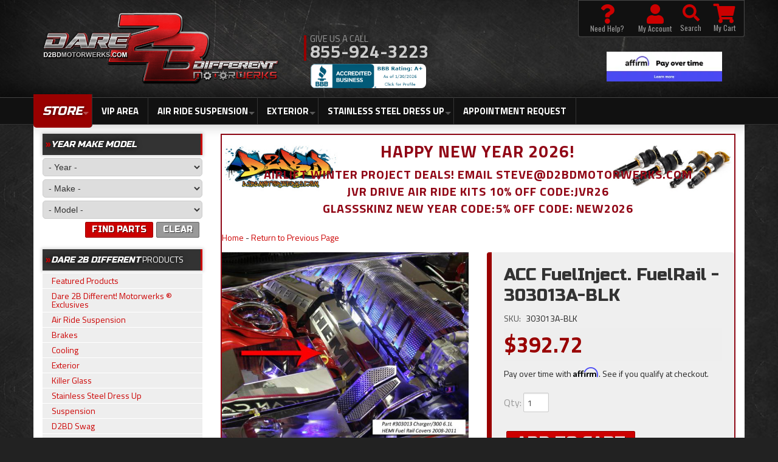

--- FILE ---
content_type: text/html; charset=utf-8
request_url: https://d2bdmotorwerks.com/i-14388431-acc-fuelinject-fuelrail-303013a-blk.html
body_size: 46288
content:

                        
<!DOCTYPE html>
<!-- paulirish.com/2008/conditional-stylesheets-vs-css-hacks-answer-neither/ -->
<!--[if lt IE 7]> <html class="no-js lt-ie9 lt-ie8 lt-ie7" lang="en"> <![endif]-->
<!--[if IE 7]>  <html class="no-js lt-ie9 lt-ie8" lang="en"> <![endif]-->
<!--[if IE 8]>  <html class="no-js lt-ie9" lang="en"> <![endif]-->
<!--[if gt IE 8]><!--> <html class="no-js" lang="en"> <!--<![endif]-->
<head>
    <meta name="viewport" content="width=device-width" />
<meta name="google-site-verification" content="D4TOY7tOdKJHlPy0bYOMNmUFC7n1oAGePRV9szNoyr0" />
    <meta charset="utf-8"><script type="text/javascript">(window.NREUM||(NREUM={})).init={privacy:{cookies_enabled:true},ajax:{deny_list:["bam.nr-data.net"]},feature_flags:["soft_nav"],distributed_tracing:{enabled:true}};(window.NREUM||(NREUM={})).loader_config={agentID:"1103356793",accountID:"3906469",trustKey:"3906469",xpid:"Vw8HV1JVARABVFVSBwgBVlYH",licenseKey:"NRJS-5114e709e7357dfdb01",applicationID:"1040096026",browserID:"1103356793"};;/*! For license information please see nr-loader-spa-1.308.0.min.js.LICENSE.txt */
(()=>{var e,t,r={384:(e,t,r)=>{"use strict";r.d(t,{NT:()=>a,US:()=>u,Zm:()=>o,bQ:()=>d,dV:()=>c,pV:()=>l});var n=r(6154),i=r(1863),s=r(1910);const a={beacon:"bam.nr-data.net",errorBeacon:"bam.nr-data.net"};function o(){return n.gm.NREUM||(n.gm.NREUM={}),void 0===n.gm.newrelic&&(n.gm.newrelic=n.gm.NREUM),n.gm.NREUM}function c(){let e=o();return e.o||(e.o={ST:n.gm.setTimeout,SI:n.gm.setImmediate||n.gm.setInterval,CT:n.gm.clearTimeout,XHR:n.gm.XMLHttpRequest,REQ:n.gm.Request,EV:n.gm.Event,PR:n.gm.Promise,MO:n.gm.MutationObserver,FETCH:n.gm.fetch,WS:n.gm.WebSocket},(0,s.i)(...Object.values(e.o))),e}function d(e,t){let r=o();r.initializedAgents??={},t.initializedAt={ms:(0,i.t)(),date:new Date},r.initializedAgents[e]=t}function u(e,t){o()[e]=t}function l(){return function(){let e=o();const t=e.info||{};e.info={beacon:a.beacon,errorBeacon:a.errorBeacon,...t}}(),function(){let e=o();const t=e.init||{};e.init={...t}}(),c(),function(){let e=o();const t=e.loader_config||{};e.loader_config={...t}}(),o()}},782:(e,t,r)=>{"use strict";r.d(t,{T:()=>n});const n=r(860).K7.pageViewTiming},860:(e,t,r)=>{"use strict";r.d(t,{$J:()=>u,K7:()=>c,P3:()=>d,XX:()=>i,Yy:()=>o,df:()=>s,qY:()=>n,v4:()=>a});const n="events",i="jserrors",s="browser/blobs",a="rum",o="browser/logs",c={ajax:"ajax",genericEvents:"generic_events",jserrors:i,logging:"logging",metrics:"metrics",pageAction:"page_action",pageViewEvent:"page_view_event",pageViewTiming:"page_view_timing",sessionReplay:"session_replay",sessionTrace:"session_trace",softNav:"soft_navigations",spa:"spa"},d={[c.pageViewEvent]:1,[c.pageViewTiming]:2,[c.metrics]:3,[c.jserrors]:4,[c.spa]:5,[c.ajax]:6,[c.sessionTrace]:7,[c.softNav]:8,[c.sessionReplay]:9,[c.logging]:10,[c.genericEvents]:11},u={[c.pageViewEvent]:a,[c.pageViewTiming]:n,[c.ajax]:n,[c.spa]:n,[c.softNav]:n,[c.metrics]:i,[c.jserrors]:i,[c.sessionTrace]:s,[c.sessionReplay]:s,[c.logging]:o,[c.genericEvents]:"ins"}},944:(e,t,r)=>{"use strict";r.d(t,{R:()=>i});var n=r(3241);function i(e,t){"function"==typeof console.debug&&(console.debug("New Relic Warning: https://github.com/newrelic/newrelic-browser-agent/blob/main/docs/warning-codes.md#".concat(e),t),(0,n.W)({agentIdentifier:null,drained:null,type:"data",name:"warn",feature:"warn",data:{code:e,secondary:t}}))}},993:(e,t,r)=>{"use strict";r.d(t,{A$:()=>s,ET:()=>a,TZ:()=>o,p_:()=>i});var n=r(860);const i={ERROR:"ERROR",WARN:"WARN",INFO:"INFO",DEBUG:"DEBUG",TRACE:"TRACE"},s={OFF:0,ERROR:1,WARN:2,INFO:3,DEBUG:4,TRACE:5},a="log",o=n.K7.logging},1541:(e,t,r)=>{"use strict";r.d(t,{U:()=>i,f:()=>n});const n={MFE:"MFE",BA:"BA"};function i(e,t){if(2!==t?.harvestEndpointVersion)return{};const r=t.agentRef.runtime.appMetadata.agents[0].entityGuid;return e?{"source.id":e.id,"source.name":e.name,"source.type":e.type,"parent.id":e.parent?.id||r,"parent.type":e.parent?.type||n.BA}:{"entity.guid":r,appId:t.agentRef.info.applicationID}}},1687:(e,t,r)=>{"use strict";r.d(t,{Ak:()=>d,Ze:()=>h,x3:()=>u});var n=r(3241),i=r(7836),s=r(3606),a=r(860),o=r(2646);const c={};function d(e,t){const r={staged:!1,priority:a.P3[t]||0};l(e),c[e].get(t)||c[e].set(t,r)}function u(e,t){e&&c[e]&&(c[e].get(t)&&c[e].delete(t),p(e,t,!1),c[e].size&&f(e))}function l(e){if(!e)throw new Error("agentIdentifier required");c[e]||(c[e]=new Map)}function h(e="",t="feature",r=!1){if(l(e),!e||!c[e].get(t)||r)return p(e,t);c[e].get(t).staged=!0,f(e)}function f(e){const t=Array.from(c[e]);t.every(([e,t])=>t.staged)&&(t.sort((e,t)=>e[1].priority-t[1].priority),t.forEach(([t])=>{c[e].delete(t),p(e,t)}))}function p(e,t,r=!0){const a=e?i.ee.get(e):i.ee,c=s.i.handlers;if(!a.aborted&&a.backlog&&c){if((0,n.W)({agentIdentifier:e,type:"lifecycle",name:"drain",feature:t}),r){const e=a.backlog[t],r=c[t];if(r){for(let t=0;e&&t<e.length;++t)g(e[t],r);Object.entries(r).forEach(([e,t])=>{Object.values(t||{}).forEach(t=>{t[0]?.on&&t[0]?.context()instanceof o.y&&t[0].on(e,t[1])})})}}a.isolatedBacklog||delete c[t],a.backlog[t]=null,a.emit("drain-"+t,[])}}function g(e,t){var r=e[1];Object.values(t[r]||{}).forEach(t=>{var r=e[0];if(t[0]===r){var n=t[1],i=e[3],s=e[2];n.apply(i,s)}})}},1738:(e,t,r)=>{"use strict";r.d(t,{U:()=>f,Y:()=>h});var n=r(3241),i=r(9908),s=r(1863),a=r(944),o=r(5701),c=r(3969),d=r(8362),u=r(860),l=r(4261);function h(e,t,r,s){const h=s||r;!h||h[e]&&h[e]!==d.d.prototype[e]||(h[e]=function(){(0,i.p)(c.xV,["API/"+e+"/called"],void 0,u.K7.metrics,r.ee),(0,n.W)({agentIdentifier:r.agentIdentifier,drained:!!o.B?.[r.agentIdentifier],type:"data",name:"api",feature:l.Pl+e,data:{}});try{return t.apply(this,arguments)}catch(e){(0,a.R)(23,e)}})}function f(e,t,r,n,a){const o=e.info;null===r?delete o.jsAttributes[t]:o.jsAttributes[t]=r,(a||null===r)&&(0,i.p)(l.Pl+n,[(0,s.t)(),t,r],void 0,"session",e.ee)}},1741:(e,t,r)=>{"use strict";r.d(t,{W:()=>s});var n=r(944),i=r(4261);class s{#e(e,...t){if(this[e]!==s.prototype[e])return this[e](...t);(0,n.R)(35,e)}addPageAction(e,t){return this.#e(i.hG,e,t)}register(e){return this.#e(i.eY,e)}recordCustomEvent(e,t){return this.#e(i.fF,e,t)}setPageViewName(e,t){return this.#e(i.Fw,e,t)}setCustomAttribute(e,t,r){return this.#e(i.cD,e,t,r)}noticeError(e,t){return this.#e(i.o5,e,t)}setUserId(e,t=!1){return this.#e(i.Dl,e,t)}setApplicationVersion(e){return this.#e(i.nb,e)}setErrorHandler(e){return this.#e(i.bt,e)}addRelease(e,t){return this.#e(i.k6,e,t)}log(e,t){return this.#e(i.$9,e,t)}start(){return this.#e(i.d3)}finished(e){return this.#e(i.BL,e)}recordReplay(){return this.#e(i.CH)}pauseReplay(){return this.#e(i.Tb)}addToTrace(e){return this.#e(i.U2,e)}setCurrentRouteName(e){return this.#e(i.PA,e)}interaction(e){return this.#e(i.dT,e)}wrapLogger(e,t,r){return this.#e(i.Wb,e,t,r)}measure(e,t){return this.#e(i.V1,e,t)}consent(e){return this.#e(i.Pv,e)}}},1863:(e,t,r)=>{"use strict";function n(){return Math.floor(performance.now())}r.d(t,{t:()=>n})},1910:(e,t,r)=>{"use strict";r.d(t,{i:()=>s});var n=r(944);const i=new Map;function s(...e){return e.every(e=>{if(i.has(e))return i.get(e);const t="function"==typeof e?e.toString():"",r=t.includes("[native code]"),s=t.includes("nrWrapper");return r||s||(0,n.R)(64,e?.name||t),i.set(e,r),r})}},2555:(e,t,r)=>{"use strict";r.d(t,{D:()=>o,f:()=>a});var n=r(384),i=r(8122);const s={beacon:n.NT.beacon,errorBeacon:n.NT.errorBeacon,licenseKey:void 0,applicationID:void 0,sa:void 0,queueTime:void 0,applicationTime:void 0,ttGuid:void 0,user:void 0,account:void 0,product:void 0,extra:void 0,jsAttributes:{},userAttributes:void 0,atts:void 0,transactionName:void 0,tNamePlain:void 0};function a(e){try{return!!e.licenseKey&&!!e.errorBeacon&&!!e.applicationID}catch(e){return!1}}const o=e=>(0,i.a)(e,s)},2614:(e,t,r)=>{"use strict";r.d(t,{BB:()=>a,H3:()=>n,g:()=>d,iL:()=>c,tS:()=>o,uh:()=>i,wk:()=>s});const n="NRBA",i="SESSION",s=144e5,a=18e5,o={STARTED:"session-started",PAUSE:"session-pause",RESET:"session-reset",RESUME:"session-resume",UPDATE:"session-update"},c={SAME_TAB:"same-tab",CROSS_TAB:"cross-tab"},d={OFF:0,FULL:1,ERROR:2}},2646:(e,t,r)=>{"use strict";r.d(t,{y:()=>n});class n{constructor(e){this.contextId=e}}},2843:(e,t,r)=>{"use strict";r.d(t,{G:()=>s,u:()=>i});var n=r(3878);function i(e,t=!1,r,i){(0,n.DD)("visibilitychange",function(){if(t)return void("hidden"===document.visibilityState&&e());e(document.visibilityState)},r,i)}function s(e,t,r){(0,n.sp)("pagehide",e,t,r)}},3241:(e,t,r)=>{"use strict";r.d(t,{W:()=>s});var n=r(6154);const i="newrelic";function s(e={}){try{n.gm.dispatchEvent(new CustomEvent(i,{detail:e}))}catch(e){}}},3304:(e,t,r)=>{"use strict";r.d(t,{A:()=>s});var n=r(7836);const i=()=>{const e=new WeakSet;return(t,r)=>{if("object"==typeof r&&null!==r){if(e.has(r))return;e.add(r)}return r}};function s(e){try{return JSON.stringify(e,i())??""}catch(e){try{n.ee.emit("internal-error",[e])}catch(e){}return""}}},3333:(e,t,r)=>{"use strict";r.d(t,{$v:()=>u,TZ:()=>n,Xh:()=>c,Zp:()=>i,kd:()=>d,mq:()=>o,nf:()=>a,qN:()=>s});const n=r(860).K7.genericEvents,i=["auxclick","click","copy","keydown","paste","scrollend"],s=["focus","blur"],a=4,o=1e3,c=2e3,d=["PageAction","UserAction","BrowserPerformance"],u={RESOURCES:"experimental.resources",REGISTER:"register"}},3434:(e,t,r)=>{"use strict";r.d(t,{Jt:()=>s,YM:()=>d});var n=r(7836),i=r(5607);const s="nr@original:".concat(i.W),a=50;var o=Object.prototype.hasOwnProperty,c=!1;function d(e,t){return e||(e=n.ee),r.inPlace=function(e,t,n,i,s){n||(n="");const a="-"===n.charAt(0);for(let o=0;o<t.length;o++){const c=t[o],d=e[c];l(d)||(e[c]=r(d,a?c+n:n,i,c,s))}},r.flag=s,r;function r(t,r,n,c,d){return l(t)?t:(r||(r=""),nrWrapper[s]=t,function(e,t,r){if(Object.defineProperty&&Object.keys)try{return Object.keys(e).forEach(function(r){Object.defineProperty(t,r,{get:function(){return e[r]},set:function(t){return e[r]=t,t}})}),t}catch(e){u([e],r)}for(var n in e)o.call(e,n)&&(t[n]=e[n])}(t,nrWrapper,e),nrWrapper);function nrWrapper(){var s,o,l,h;let f;try{o=this,s=[...arguments],l="function"==typeof n?n(s,o):n||{}}catch(t){u([t,"",[s,o,c],l],e)}i(r+"start",[s,o,c],l,d);const p=performance.now();let g;try{return h=t.apply(o,s),g=performance.now(),h}catch(e){throw g=performance.now(),i(r+"err",[s,o,e],l,d),f=e,f}finally{const e=g-p,t={start:p,end:g,duration:e,isLongTask:e>=a,methodName:c,thrownError:f};t.isLongTask&&i("long-task",[t,o],l,d),i(r+"end",[s,o,h],l,d)}}}function i(r,n,i,s){if(!c||t){var a=c;c=!0;try{e.emit(r,n,i,t,s)}catch(t){u([t,r,n,i],e)}c=a}}}function u(e,t){t||(t=n.ee);try{t.emit("internal-error",e)}catch(e){}}function l(e){return!(e&&"function"==typeof e&&e.apply&&!e[s])}},3606:(e,t,r)=>{"use strict";r.d(t,{i:()=>s});var n=r(9908);s.on=a;var i=s.handlers={};function s(e,t,r,s){a(s||n.d,i,e,t,r)}function a(e,t,r,i,s){s||(s="feature"),e||(e=n.d);var a=t[s]=t[s]||{};(a[r]=a[r]||[]).push([e,i])}},3738:(e,t,r)=>{"use strict";r.d(t,{He:()=>i,Kp:()=>o,Lc:()=>d,Rz:()=>u,TZ:()=>n,bD:()=>s,d3:()=>a,jx:()=>l,sl:()=>h,uP:()=>c});const n=r(860).K7.sessionTrace,i="bstResource",s="resource",a="-start",o="-end",c="fn"+a,d="fn"+o,u="pushState",l=1e3,h=3e4},3785:(e,t,r)=>{"use strict";r.d(t,{R:()=>c,b:()=>d});var n=r(9908),i=r(1863),s=r(860),a=r(3969),o=r(993);function c(e,t,r={},c=o.p_.INFO,d=!0,u,l=(0,i.t)()){(0,n.p)(a.xV,["API/logging/".concat(c.toLowerCase(),"/called")],void 0,s.K7.metrics,e),(0,n.p)(o.ET,[l,t,r,c,d,u],void 0,s.K7.logging,e)}function d(e){return"string"==typeof e&&Object.values(o.p_).some(t=>t===e.toUpperCase().trim())}},3878:(e,t,r)=>{"use strict";function n(e,t){return{capture:e,passive:!1,signal:t}}function i(e,t,r=!1,i){window.addEventListener(e,t,n(r,i))}function s(e,t,r=!1,i){document.addEventListener(e,t,n(r,i))}r.d(t,{DD:()=>s,jT:()=>n,sp:()=>i})},3962:(e,t,r)=>{"use strict";r.d(t,{AM:()=>a,O2:()=>l,OV:()=>s,Qu:()=>h,TZ:()=>c,ih:()=>f,pP:()=>o,t1:()=>u,tC:()=>i,wD:()=>d});var n=r(860);const i=["click","keydown","submit"],s="popstate",a="api",o="initialPageLoad",c=n.K7.softNav,d=5e3,u=500,l={INITIAL_PAGE_LOAD:"",ROUTE_CHANGE:1,UNSPECIFIED:2},h={INTERACTION:1,AJAX:2,CUSTOM_END:3,CUSTOM_TRACER:4},f={IP:"in progress",PF:"pending finish",FIN:"finished",CAN:"cancelled"}},3969:(e,t,r)=>{"use strict";r.d(t,{TZ:()=>n,XG:()=>o,rs:()=>i,xV:()=>a,z_:()=>s});const n=r(860).K7.metrics,i="sm",s="cm",a="storeSupportabilityMetrics",o="storeEventMetrics"},4234:(e,t,r)=>{"use strict";r.d(t,{W:()=>s});var n=r(7836),i=r(1687);class s{constructor(e,t){this.agentIdentifier=e,this.ee=n.ee.get(e),this.featureName=t,this.blocked=!1}deregisterDrain(){(0,i.x3)(this.agentIdentifier,this.featureName)}}},4261:(e,t,r)=>{"use strict";r.d(t,{$9:()=>u,BL:()=>c,CH:()=>p,Dl:()=>R,Fw:()=>w,PA:()=>v,Pl:()=>n,Pv:()=>A,Tb:()=>h,U2:()=>a,V1:()=>E,Wb:()=>T,bt:()=>y,cD:()=>b,d3:()=>x,dT:()=>d,eY:()=>g,fF:()=>f,hG:()=>s,hw:()=>i,k6:()=>o,nb:()=>m,o5:()=>l});const n="api-",i=n+"ixn-",s="addPageAction",a="addToTrace",o="addRelease",c="finished",d="interaction",u="log",l="noticeError",h="pauseReplay",f="recordCustomEvent",p="recordReplay",g="register",m="setApplicationVersion",v="setCurrentRouteName",b="setCustomAttribute",y="setErrorHandler",w="setPageViewName",R="setUserId",x="start",T="wrapLogger",E="measure",A="consent"},5205:(e,t,r)=>{"use strict";r.d(t,{j:()=>S});var n=r(384),i=r(1741);var s=r(2555),a=r(3333);const o=e=>{if(!e||"string"!=typeof e)return!1;try{document.createDocumentFragment().querySelector(e)}catch{return!1}return!0};var c=r(2614),d=r(944),u=r(8122);const l="[data-nr-mask]",h=e=>(0,u.a)(e,(()=>{const e={feature_flags:[],experimental:{allow_registered_children:!1,resources:!1},mask_selector:"*",block_selector:"[data-nr-block]",mask_input_options:{color:!1,date:!1,"datetime-local":!1,email:!1,month:!1,number:!1,range:!1,search:!1,tel:!1,text:!1,time:!1,url:!1,week:!1,textarea:!1,select:!1,password:!0}};return{ajax:{deny_list:void 0,block_internal:!0,enabled:!0,autoStart:!0},api:{get allow_registered_children(){return e.feature_flags.includes(a.$v.REGISTER)||e.experimental.allow_registered_children},set allow_registered_children(t){e.experimental.allow_registered_children=t},duplicate_registered_data:!1},browser_consent_mode:{enabled:!1},distributed_tracing:{enabled:void 0,exclude_newrelic_header:void 0,cors_use_newrelic_header:void 0,cors_use_tracecontext_headers:void 0,allowed_origins:void 0},get feature_flags(){return e.feature_flags},set feature_flags(t){e.feature_flags=t},generic_events:{enabled:!0,autoStart:!0},harvest:{interval:30},jserrors:{enabled:!0,autoStart:!0},logging:{enabled:!0,autoStart:!0},metrics:{enabled:!0,autoStart:!0},obfuscate:void 0,page_action:{enabled:!0},page_view_event:{enabled:!0,autoStart:!0},page_view_timing:{enabled:!0,autoStart:!0},performance:{capture_marks:!1,capture_measures:!1,capture_detail:!0,resources:{get enabled(){return e.feature_flags.includes(a.$v.RESOURCES)||e.experimental.resources},set enabled(t){e.experimental.resources=t},asset_types:[],first_party_domains:[],ignore_newrelic:!0}},privacy:{cookies_enabled:!0},proxy:{assets:void 0,beacon:void 0},session:{expiresMs:c.wk,inactiveMs:c.BB},session_replay:{autoStart:!0,enabled:!1,preload:!1,sampling_rate:10,error_sampling_rate:100,collect_fonts:!1,inline_images:!1,fix_stylesheets:!0,mask_all_inputs:!0,get mask_text_selector(){return e.mask_selector},set mask_text_selector(t){o(t)?e.mask_selector="".concat(t,",").concat(l):""===t||null===t?e.mask_selector=l:(0,d.R)(5,t)},get block_class(){return"nr-block"},get ignore_class(){return"nr-ignore"},get mask_text_class(){return"nr-mask"},get block_selector(){return e.block_selector},set block_selector(t){o(t)?e.block_selector+=",".concat(t):""!==t&&(0,d.R)(6,t)},get mask_input_options(){return e.mask_input_options},set mask_input_options(t){t&&"object"==typeof t?e.mask_input_options={...t,password:!0}:(0,d.R)(7,t)}},session_trace:{enabled:!0,autoStart:!0},soft_navigations:{enabled:!0,autoStart:!0},spa:{enabled:!0,autoStart:!0},ssl:void 0,user_actions:{enabled:!0,elementAttributes:["id","className","tagName","type"]}}})());var f=r(6154),p=r(9324);let g=0;const m={buildEnv:p.F3,distMethod:p.Xs,version:p.xv,originTime:f.WN},v={consented:!1},b={appMetadata:{},get consented(){return this.session?.state?.consent||v.consented},set consented(e){v.consented=e},customTransaction:void 0,denyList:void 0,disabled:!1,harvester:void 0,isolatedBacklog:!1,isRecording:!1,loaderType:void 0,maxBytes:3e4,obfuscator:void 0,onerror:void 0,ptid:void 0,releaseIds:{},session:void 0,timeKeeper:void 0,registeredEntities:[],jsAttributesMetadata:{bytes:0},get harvestCount(){return++g}},y=e=>{const t=(0,u.a)(e,b),r=Object.keys(m).reduce((e,t)=>(e[t]={value:m[t],writable:!1,configurable:!0,enumerable:!0},e),{});return Object.defineProperties(t,r)};var w=r(5701);const R=e=>{const t=e.startsWith("http");e+="/",r.p=t?e:"https://"+e};var x=r(7836),T=r(3241);const E={accountID:void 0,trustKey:void 0,agentID:void 0,licenseKey:void 0,applicationID:void 0,xpid:void 0},A=e=>(0,u.a)(e,E),_=new Set;function S(e,t={},r,a){let{init:o,info:c,loader_config:d,runtime:u={},exposed:l=!0}=t;if(!c){const e=(0,n.pV)();o=e.init,c=e.info,d=e.loader_config}e.init=h(o||{}),e.loader_config=A(d||{}),c.jsAttributes??={},f.bv&&(c.jsAttributes.isWorker=!0),e.info=(0,s.D)(c);const p=e.init,g=[c.beacon,c.errorBeacon];_.has(e.agentIdentifier)||(p.proxy.assets&&(R(p.proxy.assets),g.push(p.proxy.assets)),p.proxy.beacon&&g.push(p.proxy.beacon),e.beacons=[...g],function(e){const t=(0,n.pV)();Object.getOwnPropertyNames(i.W.prototype).forEach(r=>{const n=i.W.prototype[r];if("function"!=typeof n||"constructor"===n)return;let s=t[r];e[r]&&!1!==e.exposed&&"micro-agent"!==e.runtime?.loaderType&&(t[r]=(...t)=>{const n=e[r](...t);return s?s(...t):n})})}(e),(0,n.US)("activatedFeatures",w.B)),u.denyList=[...p.ajax.deny_list||[],...p.ajax.block_internal?g:[]],u.ptid=e.agentIdentifier,u.loaderType=r,e.runtime=y(u),_.has(e.agentIdentifier)||(e.ee=x.ee.get(e.agentIdentifier),e.exposed=l,(0,T.W)({agentIdentifier:e.agentIdentifier,drained:!!w.B?.[e.agentIdentifier],type:"lifecycle",name:"initialize",feature:void 0,data:e.config})),_.add(e.agentIdentifier)}},5270:(e,t,r)=>{"use strict";r.d(t,{Aw:()=>a,SR:()=>s,rF:()=>o});var n=r(384),i=r(7767);function s(e){return!!(0,n.dV)().o.MO&&(0,i.V)(e)&&!0===e?.session_trace.enabled}function a(e){return!0===e?.session_replay.preload&&s(e)}function o(e,t){try{if("string"==typeof t?.type){if("password"===t.type.toLowerCase())return"*".repeat(e?.length||0);if(void 0!==t?.dataset?.nrUnmask||t?.classList?.contains("nr-unmask"))return e}}catch(e){}return"string"==typeof e?e.replace(/[\S]/g,"*"):"*".repeat(e?.length||0)}},5289:(e,t,r)=>{"use strict";r.d(t,{GG:()=>a,Qr:()=>c,sB:()=>o});var n=r(3878),i=r(6389);function s(){return"undefined"==typeof document||"complete"===document.readyState}function a(e,t){if(s())return e();const r=(0,i.J)(e),a=setInterval(()=>{s()&&(clearInterval(a),r())},500);(0,n.sp)("load",r,t)}function o(e){if(s())return e();(0,n.DD)("DOMContentLoaded",e)}function c(e){if(s())return e();(0,n.sp)("popstate",e)}},5607:(e,t,r)=>{"use strict";r.d(t,{W:()=>n});const n=(0,r(9566).bz)()},5701:(e,t,r)=>{"use strict";r.d(t,{B:()=>s,t:()=>a});var n=r(3241);const i=new Set,s={};function a(e,t){const r=t.agentIdentifier;s[r]??={},e&&"object"==typeof e&&(i.has(r)||(t.ee.emit("rumresp",[e]),s[r]=e,i.add(r),(0,n.W)({agentIdentifier:r,loaded:!0,drained:!0,type:"lifecycle",name:"load",feature:void 0,data:e})))}},6154:(e,t,r)=>{"use strict";r.d(t,{OF:()=>d,RI:()=>i,WN:()=>h,bv:()=>s,eN:()=>f,gm:()=>a,lR:()=>l,m:()=>c,mw:()=>o,sb:()=>u});var n=r(1863);const i="undefined"!=typeof window&&!!window.document,s="undefined"!=typeof WorkerGlobalScope&&("undefined"!=typeof self&&self instanceof WorkerGlobalScope&&self.navigator instanceof WorkerNavigator||"undefined"!=typeof globalThis&&globalThis instanceof WorkerGlobalScope&&globalThis.navigator instanceof WorkerNavigator),a=i?window:"undefined"!=typeof WorkerGlobalScope&&("undefined"!=typeof self&&self instanceof WorkerGlobalScope&&self||"undefined"!=typeof globalThis&&globalThis instanceof WorkerGlobalScope&&globalThis),o=Boolean("hidden"===a?.document?.visibilityState),c=""+a?.location,d=/iPad|iPhone|iPod/.test(a.navigator?.userAgent),u=d&&"undefined"==typeof SharedWorker,l=(()=>{const e=a.navigator?.userAgent?.match(/Firefox[/\s](\d+\.\d+)/);return Array.isArray(e)&&e.length>=2?+e[1]:0})(),h=Date.now()-(0,n.t)(),f=()=>"undefined"!=typeof PerformanceNavigationTiming&&a?.performance?.getEntriesByType("navigation")?.[0]?.responseStart},6344:(e,t,r)=>{"use strict";r.d(t,{BB:()=>u,Qb:()=>l,TZ:()=>i,Ug:()=>a,Vh:()=>s,_s:()=>o,bc:()=>d,yP:()=>c});var n=r(2614);const i=r(860).K7.sessionReplay,s="errorDuringReplay",a=.12,o={DomContentLoaded:0,Load:1,FullSnapshot:2,IncrementalSnapshot:3,Meta:4,Custom:5},c={[n.g.ERROR]:15e3,[n.g.FULL]:3e5,[n.g.OFF]:0},d={RESET:{message:"Session was reset",sm:"Reset"},IMPORT:{message:"Recorder failed to import",sm:"Import"},TOO_MANY:{message:"429: Too Many Requests",sm:"Too-Many"},TOO_BIG:{message:"Payload was too large",sm:"Too-Big"},CROSS_TAB:{message:"Session Entity was set to OFF on another tab",sm:"Cross-Tab"},ENTITLEMENTS:{message:"Session Replay is not allowed and will not be started",sm:"Entitlement"}},u=5e3,l={API:"api",RESUME:"resume",SWITCH_TO_FULL:"switchToFull",INITIALIZE:"initialize",PRELOAD:"preload"}},6389:(e,t,r)=>{"use strict";function n(e,t=500,r={}){const n=r?.leading||!1;let i;return(...r)=>{n&&void 0===i&&(e.apply(this,r),i=setTimeout(()=>{i=clearTimeout(i)},t)),n||(clearTimeout(i),i=setTimeout(()=>{e.apply(this,r)},t))}}function i(e){let t=!1;return(...r)=>{t||(t=!0,e.apply(this,r))}}r.d(t,{J:()=>i,s:()=>n})},6630:(e,t,r)=>{"use strict";r.d(t,{T:()=>n});const n=r(860).K7.pageViewEvent},6774:(e,t,r)=>{"use strict";r.d(t,{T:()=>n});const n=r(860).K7.jserrors},7295:(e,t,r)=>{"use strict";r.d(t,{Xv:()=>a,gX:()=>i,iW:()=>s});var n=[];function i(e){if(!e||s(e))return!1;if(0===n.length)return!0;if("*"===n[0].hostname)return!1;for(var t=0;t<n.length;t++){var r=n[t];if(r.hostname.test(e.hostname)&&r.pathname.test(e.pathname))return!1}return!0}function s(e){return void 0===e.hostname}function a(e){if(n=[],e&&e.length)for(var t=0;t<e.length;t++){let r=e[t];if(!r)continue;if("*"===r)return void(n=[{hostname:"*"}]);0===r.indexOf("http://")?r=r.substring(7):0===r.indexOf("https://")&&(r=r.substring(8));const i=r.indexOf("/");let s,a;i>0?(s=r.substring(0,i),a=r.substring(i)):(s=r,a="*");let[c]=s.split(":");n.push({hostname:o(c),pathname:o(a,!0)})}}function o(e,t=!1){const r=e.replace(/[.+?^${}()|[\]\\]/g,e=>"\\"+e).replace(/\*/g,".*?");return new RegExp((t?"^":"")+r+"$")}},7485:(e,t,r)=>{"use strict";r.d(t,{D:()=>i});var n=r(6154);function i(e){if(0===(e||"").indexOf("data:"))return{protocol:"data"};try{const t=new URL(e,location.href),r={port:t.port,hostname:t.hostname,pathname:t.pathname,search:t.search,protocol:t.protocol.slice(0,t.protocol.indexOf(":")),sameOrigin:t.protocol===n.gm?.location?.protocol&&t.host===n.gm?.location?.host};return r.port&&""!==r.port||("http:"===t.protocol&&(r.port="80"),"https:"===t.protocol&&(r.port="443")),r.pathname&&""!==r.pathname?r.pathname.startsWith("/")||(r.pathname="/".concat(r.pathname)):r.pathname="/",r}catch(e){return{}}}},7699:(e,t,r)=>{"use strict";r.d(t,{It:()=>s,KC:()=>o,No:()=>i,qh:()=>a});var n=r(860);const i=16e3,s=1e6,a="SESSION_ERROR",o={[n.K7.logging]:!0,[n.K7.genericEvents]:!1,[n.K7.jserrors]:!1,[n.K7.ajax]:!1}},7767:(e,t,r)=>{"use strict";r.d(t,{V:()=>i});var n=r(6154);const i=e=>n.RI&&!0===e?.privacy.cookies_enabled},7836:(e,t,r)=>{"use strict";r.d(t,{P:()=>o,ee:()=>c});var n=r(384),i=r(8990),s=r(2646),a=r(5607);const o="nr@context:".concat(a.W),c=function e(t,r){var n={},a={},u={},l=!1;try{l=16===r.length&&d.initializedAgents?.[r]?.runtime.isolatedBacklog}catch(e){}var h={on:p,addEventListener:p,removeEventListener:function(e,t){var r=n[e];if(!r)return;for(var i=0;i<r.length;i++)r[i]===t&&r.splice(i,1)},emit:function(e,r,n,i,s){!1!==s&&(s=!0);if(c.aborted&&!i)return;t&&s&&t.emit(e,r,n);var o=f(n);g(e).forEach(e=>{e.apply(o,r)});var d=v()[a[e]];d&&d.push([h,e,r,o]);return o},get:m,listeners:g,context:f,buffer:function(e,t){const r=v();if(t=t||"feature",h.aborted)return;Object.entries(e||{}).forEach(([e,n])=>{a[n]=t,t in r||(r[t]=[])})},abort:function(){h._aborted=!0,Object.keys(h.backlog).forEach(e=>{delete h.backlog[e]})},isBuffering:function(e){return!!v()[a[e]]},debugId:r,backlog:l?{}:t&&"object"==typeof t.backlog?t.backlog:{},isolatedBacklog:l};return Object.defineProperty(h,"aborted",{get:()=>{let e=h._aborted||!1;return e||(t&&(e=t.aborted),e)}}),h;function f(e){return e&&e instanceof s.y?e:e?(0,i.I)(e,o,()=>new s.y(o)):new s.y(o)}function p(e,t){n[e]=g(e).concat(t)}function g(e){return n[e]||[]}function m(t){return u[t]=u[t]||e(h,t)}function v(){return h.backlog}}(void 0,"globalEE"),d=(0,n.Zm)();d.ee||(d.ee=c)},8122:(e,t,r)=>{"use strict";r.d(t,{a:()=>i});var n=r(944);function i(e,t){try{if(!e||"object"!=typeof e)return(0,n.R)(3);if(!t||"object"!=typeof t)return(0,n.R)(4);const r=Object.create(Object.getPrototypeOf(t),Object.getOwnPropertyDescriptors(t)),s=0===Object.keys(r).length?e:r;for(let a in s)if(void 0!==e[a])try{if(null===e[a]){r[a]=null;continue}Array.isArray(e[a])&&Array.isArray(t[a])?r[a]=Array.from(new Set([...e[a],...t[a]])):"object"==typeof e[a]&&"object"==typeof t[a]?r[a]=i(e[a],t[a]):r[a]=e[a]}catch(e){r[a]||(0,n.R)(1,e)}return r}catch(e){(0,n.R)(2,e)}}},8139:(e,t,r)=>{"use strict";r.d(t,{u:()=>h});var n=r(7836),i=r(3434),s=r(8990),a=r(6154);const o={},c=a.gm.XMLHttpRequest,d="addEventListener",u="removeEventListener",l="nr@wrapped:".concat(n.P);function h(e){var t=function(e){return(e||n.ee).get("events")}(e);if(o[t.debugId]++)return t;o[t.debugId]=1;var r=(0,i.YM)(t,!0);function h(e){r.inPlace(e,[d,u],"-",p)}function p(e,t){return e[1]}return"getPrototypeOf"in Object&&(a.RI&&f(document,h),c&&f(c.prototype,h),f(a.gm,h)),t.on(d+"-start",function(e,t){var n=e[1];if(null!==n&&("function"==typeof n||"object"==typeof n)&&"newrelic"!==e[0]){var i=(0,s.I)(n,l,function(){var e={object:function(){if("function"!=typeof n.handleEvent)return;return n.handleEvent.apply(n,arguments)},function:n}[typeof n];return e?r(e,"fn-",null,e.name||"anonymous"):n});this.wrapped=e[1]=i}}),t.on(u+"-start",function(e){e[1]=this.wrapped||e[1]}),t}function f(e,t,...r){let n=e;for(;"object"==typeof n&&!Object.prototype.hasOwnProperty.call(n,d);)n=Object.getPrototypeOf(n);n&&t(n,...r)}},8362:(e,t,r)=>{"use strict";r.d(t,{d:()=>s});var n=r(9566),i=r(1741);class s extends i.W{agentIdentifier=(0,n.LA)(16)}},8374:(e,t,r)=>{r.nc=(()=>{try{return document?.currentScript?.nonce}catch(e){}return""})()},8990:(e,t,r)=>{"use strict";r.d(t,{I:()=>i});var n=Object.prototype.hasOwnProperty;function i(e,t,r){if(n.call(e,t))return e[t];var i=r();if(Object.defineProperty&&Object.keys)try{return Object.defineProperty(e,t,{value:i,writable:!0,enumerable:!1}),i}catch(e){}return e[t]=i,i}},9119:(e,t,r)=>{"use strict";r.d(t,{L:()=>s});var n=/([^?#]*)[^#]*(#[^?]*|$).*/,i=/([^?#]*)().*/;function s(e,t){return e?e.replace(t?n:i,"$1$2"):e}},9300:(e,t,r)=>{"use strict";r.d(t,{T:()=>n});const n=r(860).K7.ajax},9324:(e,t,r)=>{"use strict";r.d(t,{AJ:()=>a,F3:()=>i,Xs:()=>s,Yq:()=>o,xv:()=>n});const n="1.308.0",i="PROD",s="CDN",a="@newrelic/rrweb",o="1.0.1"},9566:(e,t,r)=>{"use strict";r.d(t,{LA:()=>o,ZF:()=>c,bz:()=>a,el:()=>d});var n=r(6154);const i="xxxxxxxx-xxxx-4xxx-yxxx-xxxxxxxxxxxx";function s(e,t){return e?15&e[t]:16*Math.random()|0}function a(){const e=n.gm?.crypto||n.gm?.msCrypto;let t,r=0;return e&&e.getRandomValues&&(t=e.getRandomValues(new Uint8Array(30))),i.split("").map(e=>"x"===e?s(t,r++).toString(16):"y"===e?(3&s()|8).toString(16):e).join("")}function o(e){const t=n.gm?.crypto||n.gm?.msCrypto;let r,i=0;t&&t.getRandomValues&&(r=t.getRandomValues(new Uint8Array(e)));const a=[];for(var o=0;o<e;o++)a.push(s(r,i++).toString(16));return a.join("")}function c(){return o(16)}function d(){return o(32)}},9908:(e,t,r)=>{"use strict";r.d(t,{d:()=>n,p:()=>i});var n=r(7836).ee.get("handle");function i(e,t,r,i,s){s?(s.buffer([e],i),s.emit(e,t,r)):(n.buffer([e],i),n.emit(e,t,r))}}},n={};function i(e){var t=n[e];if(void 0!==t)return t.exports;var s=n[e]={exports:{}};return r[e](s,s.exports,i),s.exports}i.m=r,i.d=(e,t)=>{for(var r in t)i.o(t,r)&&!i.o(e,r)&&Object.defineProperty(e,r,{enumerable:!0,get:t[r]})},i.f={},i.e=e=>Promise.all(Object.keys(i.f).reduce((t,r)=>(i.f[r](e,t),t),[])),i.u=e=>({212:"nr-spa-compressor",249:"nr-spa-recorder",478:"nr-spa"}[e]+"-1.308.0.min.js"),i.o=(e,t)=>Object.prototype.hasOwnProperty.call(e,t),e={},t="NRBA-1.308.0.PROD:",i.l=(r,n,s,a)=>{if(e[r])e[r].push(n);else{var o,c;if(void 0!==s)for(var d=document.getElementsByTagName("script"),u=0;u<d.length;u++){var l=d[u];if(l.getAttribute("src")==r||l.getAttribute("data-webpack")==t+s){o=l;break}}if(!o){c=!0;var h={478:"sha512-RSfSVnmHk59T/uIPbdSE0LPeqcEdF4/+XhfJdBuccH5rYMOEZDhFdtnh6X6nJk7hGpzHd9Ujhsy7lZEz/ORYCQ==",249:"sha512-ehJXhmntm85NSqW4MkhfQqmeKFulra3klDyY0OPDUE+sQ3GokHlPh1pmAzuNy//3j4ac6lzIbmXLvGQBMYmrkg==",212:"sha512-B9h4CR46ndKRgMBcK+j67uSR2RCnJfGefU+A7FrgR/k42ovXy5x/MAVFiSvFxuVeEk/pNLgvYGMp1cBSK/G6Fg=="};(o=document.createElement("script")).charset="utf-8",i.nc&&o.setAttribute("nonce",i.nc),o.setAttribute("data-webpack",t+s),o.src=r,0!==o.src.indexOf(window.location.origin+"/")&&(o.crossOrigin="anonymous"),h[a]&&(o.integrity=h[a])}e[r]=[n];var f=(t,n)=>{o.onerror=o.onload=null,clearTimeout(p);var i=e[r];if(delete e[r],o.parentNode&&o.parentNode.removeChild(o),i&&i.forEach(e=>e(n)),t)return t(n)},p=setTimeout(f.bind(null,void 0,{type:"timeout",target:o}),12e4);o.onerror=f.bind(null,o.onerror),o.onload=f.bind(null,o.onload),c&&document.head.appendChild(o)}},i.r=e=>{"undefined"!=typeof Symbol&&Symbol.toStringTag&&Object.defineProperty(e,Symbol.toStringTag,{value:"Module"}),Object.defineProperty(e,"__esModule",{value:!0})},i.p="https://js-agent.newrelic.com/",(()=>{var e={38:0,788:0};i.f.j=(t,r)=>{var n=i.o(e,t)?e[t]:void 0;if(0!==n)if(n)r.push(n[2]);else{var s=new Promise((r,i)=>n=e[t]=[r,i]);r.push(n[2]=s);var a=i.p+i.u(t),o=new Error;i.l(a,r=>{if(i.o(e,t)&&(0!==(n=e[t])&&(e[t]=void 0),n)){var s=r&&("load"===r.type?"missing":r.type),a=r&&r.target&&r.target.src;o.message="Loading chunk "+t+" failed: ("+s+": "+a+")",o.name="ChunkLoadError",o.type=s,o.request=a,n[1](o)}},"chunk-"+t,t)}};var t=(t,r)=>{var n,s,[a,o,c]=r,d=0;if(a.some(t=>0!==e[t])){for(n in o)i.o(o,n)&&(i.m[n]=o[n]);if(c)c(i)}for(t&&t(r);d<a.length;d++)s=a[d],i.o(e,s)&&e[s]&&e[s][0](),e[s]=0},r=self["webpackChunk:NRBA-1.308.0.PROD"]=self["webpackChunk:NRBA-1.308.0.PROD"]||[];r.forEach(t.bind(null,0)),r.push=t.bind(null,r.push.bind(r))})(),(()=>{"use strict";i(8374);var e=i(8362),t=i(860);const r=Object.values(t.K7);var n=i(5205);var s=i(9908),a=i(1863),o=i(4261),c=i(1738);var d=i(1687),u=i(4234),l=i(5289),h=i(6154),f=i(944),p=i(5270),g=i(7767),m=i(6389),v=i(7699);class b extends u.W{constructor(e,t){super(e.agentIdentifier,t),this.agentRef=e,this.abortHandler=void 0,this.featAggregate=void 0,this.loadedSuccessfully=void 0,this.onAggregateImported=new Promise(e=>{this.loadedSuccessfully=e}),this.deferred=Promise.resolve(),!1===e.init[this.featureName].autoStart?this.deferred=new Promise((t,r)=>{this.ee.on("manual-start-all",(0,m.J)(()=>{(0,d.Ak)(e.agentIdentifier,this.featureName),t()}))}):(0,d.Ak)(e.agentIdentifier,t)}importAggregator(e,t,r={}){if(this.featAggregate)return;const n=async()=>{let n;await this.deferred;try{if((0,g.V)(e.init)){const{setupAgentSession:t}=await i.e(478).then(i.bind(i,8766));n=t(e)}}catch(e){(0,f.R)(20,e),this.ee.emit("internal-error",[e]),(0,s.p)(v.qh,[e],void 0,this.featureName,this.ee)}try{if(!this.#t(this.featureName,n,e.init))return(0,d.Ze)(this.agentIdentifier,this.featureName),void this.loadedSuccessfully(!1);const{Aggregate:i}=await t();this.featAggregate=new i(e,r),e.runtime.harvester.initializedAggregates.push(this.featAggregate),this.loadedSuccessfully(!0)}catch(e){(0,f.R)(34,e),this.abortHandler?.(),(0,d.Ze)(this.agentIdentifier,this.featureName,!0),this.loadedSuccessfully(!1),this.ee&&this.ee.abort()}};h.RI?(0,l.GG)(()=>n(),!0):n()}#t(e,r,n){if(this.blocked)return!1;switch(e){case t.K7.sessionReplay:return(0,p.SR)(n)&&!!r;case t.K7.sessionTrace:return!!r;default:return!0}}}var y=i(6630),w=i(2614),R=i(3241);class x extends b{static featureName=y.T;constructor(e){var t;super(e,y.T),this.setupInspectionEvents(e.agentIdentifier),t=e,(0,c.Y)(o.Fw,function(e,r){"string"==typeof e&&("/"!==e.charAt(0)&&(e="/"+e),t.runtime.customTransaction=(r||"http://custom.transaction")+e,(0,s.p)(o.Pl+o.Fw,[(0,a.t)()],void 0,void 0,t.ee))},t),this.importAggregator(e,()=>i.e(478).then(i.bind(i,2467)))}setupInspectionEvents(e){const t=(t,r)=>{t&&(0,R.W)({agentIdentifier:e,timeStamp:t.timeStamp,loaded:"complete"===t.target.readyState,type:"window",name:r,data:t.target.location+""})};(0,l.sB)(e=>{t(e,"DOMContentLoaded")}),(0,l.GG)(e=>{t(e,"load")}),(0,l.Qr)(e=>{t(e,"navigate")}),this.ee.on(w.tS.UPDATE,(t,r)=>{(0,R.W)({agentIdentifier:e,type:"lifecycle",name:"session",data:r})})}}var T=i(384);class E extends e.d{constructor(e){var t;(super(),h.gm)?(this.features={},(0,T.bQ)(this.agentIdentifier,this),this.desiredFeatures=new Set(e.features||[]),this.desiredFeatures.add(x),(0,n.j)(this,e,e.loaderType||"agent"),t=this,(0,c.Y)(o.cD,function(e,r,n=!1){if("string"==typeof e){if(["string","number","boolean"].includes(typeof r)||null===r)return(0,c.U)(t,e,r,o.cD,n);(0,f.R)(40,typeof r)}else(0,f.R)(39,typeof e)},t),function(e){(0,c.Y)(o.Dl,function(t,r=!1){if("string"!=typeof t&&null!==t)return void(0,f.R)(41,typeof t);const n=e.info.jsAttributes["enduser.id"];r&&null!=n&&n!==t?(0,s.p)(o.Pl+"setUserIdAndResetSession",[t],void 0,"session",e.ee):(0,c.U)(e,"enduser.id",t,o.Dl,!0)},e)}(this),function(e){(0,c.Y)(o.nb,function(t){if("string"==typeof t||null===t)return(0,c.U)(e,"application.version",t,o.nb,!1);(0,f.R)(42,typeof t)},e)}(this),function(e){(0,c.Y)(o.d3,function(){e.ee.emit("manual-start-all")},e)}(this),function(e){(0,c.Y)(o.Pv,function(t=!0){if("boolean"==typeof t){if((0,s.p)(o.Pl+o.Pv,[t],void 0,"session",e.ee),e.runtime.consented=t,t){const t=e.features.page_view_event;t.onAggregateImported.then(e=>{const r=t.featAggregate;e&&!r.sentRum&&r.sendRum()})}}else(0,f.R)(65,typeof t)},e)}(this),this.run()):(0,f.R)(21)}get config(){return{info:this.info,init:this.init,loader_config:this.loader_config,runtime:this.runtime}}get api(){return this}run(){try{const e=function(e){const t={};return r.forEach(r=>{t[r]=!!e[r]?.enabled}),t}(this.init),n=[...this.desiredFeatures];n.sort((e,r)=>t.P3[e.featureName]-t.P3[r.featureName]),n.forEach(r=>{if(!e[r.featureName]&&r.featureName!==t.K7.pageViewEvent)return;if(r.featureName===t.K7.spa)return void(0,f.R)(67);const n=function(e){switch(e){case t.K7.ajax:return[t.K7.jserrors];case t.K7.sessionTrace:return[t.K7.ajax,t.K7.pageViewEvent];case t.K7.sessionReplay:return[t.K7.sessionTrace];case t.K7.pageViewTiming:return[t.K7.pageViewEvent];default:return[]}}(r.featureName).filter(e=>!(e in this.features));n.length>0&&(0,f.R)(36,{targetFeature:r.featureName,missingDependencies:n}),this.features[r.featureName]=new r(this)})}catch(e){(0,f.R)(22,e);for(const e in this.features)this.features[e].abortHandler?.();const t=(0,T.Zm)();delete t.initializedAgents[this.agentIdentifier]?.features,delete this.sharedAggregator;return t.ee.get(this.agentIdentifier).abort(),!1}}}var A=i(2843),_=i(782);class S extends b{static featureName=_.T;constructor(e){super(e,_.T),h.RI&&((0,A.u)(()=>(0,s.p)("docHidden",[(0,a.t)()],void 0,_.T,this.ee),!0),(0,A.G)(()=>(0,s.p)("winPagehide",[(0,a.t)()],void 0,_.T,this.ee)),this.importAggregator(e,()=>i.e(478).then(i.bind(i,9917))))}}var O=i(3969);class I extends b{static featureName=O.TZ;constructor(e){super(e,O.TZ),h.RI&&document.addEventListener("securitypolicyviolation",e=>{(0,s.p)(O.xV,["Generic/CSPViolation/Detected"],void 0,this.featureName,this.ee)}),this.importAggregator(e,()=>i.e(478).then(i.bind(i,6555)))}}var N=i(6774),P=i(3878),k=i(3304);class D{constructor(e,t,r,n,i){this.name="UncaughtError",this.message="string"==typeof e?e:(0,k.A)(e),this.sourceURL=t,this.line=r,this.column=n,this.__newrelic=i}}function C(e){return M(e)?e:new D(void 0!==e?.message?e.message:e,e?.filename||e?.sourceURL,e?.lineno||e?.line,e?.colno||e?.col,e?.__newrelic,e?.cause)}function j(e){const t="Unhandled Promise Rejection: ";if(!e?.reason)return;if(M(e.reason)){try{e.reason.message.startsWith(t)||(e.reason.message=t+e.reason.message)}catch(e){}return C(e.reason)}const r=C(e.reason);return(r.message||"").startsWith(t)||(r.message=t+r.message),r}function L(e){if(e.error instanceof SyntaxError&&!/:\d+$/.test(e.error.stack?.trim())){const t=new D(e.message,e.filename,e.lineno,e.colno,e.error.__newrelic,e.cause);return t.name=SyntaxError.name,t}return M(e.error)?e.error:C(e)}function M(e){return e instanceof Error&&!!e.stack}function H(e,r,n,i,o=(0,a.t)()){"string"==typeof e&&(e=new Error(e)),(0,s.p)("err",[e,o,!1,r,n.runtime.isRecording,void 0,i],void 0,t.K7.jserrors,n.ee),(0,s.p)("uaErr",[],void 0,t.K7.genericEvents,n.ee)}var B=i(1541),K=i(993),W=i(3785);function U(e,{customAttributes:t={},level:r=K.p_.INFO}={},n,i,s=(0,a.t)()){(0,W.R)(n.ee,e,t,r,!1,i,s)}function F(e,r,n,i,c=(0,a.t)()){(0,s.p)(o.Pl+o.hG,[c,e,r,i],void 0,t.K7.genericEvents,n.ee)}function V(e,r,n,i,c=(0,a.t)()){const{start:d,end:u,customAttributes:l}=r||{},h={customAttributes:l||{}};if("object"!=typeof h.customAttributes||"string"!=typeof e||0===e.length)return void(0,f.R)(57);const p=(e,t)=>null==e?t:"number"==typeof e?e:e instanceof PerformanceMark?e.startTime:Number.NaN;if(h.start=p(d,0),h.end=p(u,c),Number.isNaN(h.start)||Number.isNaN(h.end))(0,f.R)(57);else{if(h.duration=h.end-h.start,!(h.duration<0))return(0,s.p)(o.Pl+o.V1,[h,e,i],void 0,t.K7.genericEvents,n.ee),h;(0,f.R)(58)}}function G(e,r={},n,i,c=(0,a.t)()){(0,s.p)(o.Pl+o.fF,[c,e,r,i],void 0,t.K7.genericEvents,n.ee)}function z(e){(0,c.Y)(o.eY,function(t){return Y(e,t)},e)}function Y(e,r,n){(0,f.R)(54,"newrelic.register"),r||={},r.type=B.f.MFE,r.licenseKey||=e.info.licenseKey,r.blocked=!1,r.parent=n||{},Array.isArray(r.tags)||(r.tags=[]);const i={};r.tags.forEach(e=>{"name"!==e&&"id"!==e&&(i["source.".concat(e)]=!0)}),r.isolated??=!0;let o=()=>{};const c=e.runtime.registeredEntities;if(!r.isolated){const e=c.find(({metadata:{target:{id:e}}})=>e===r.id&&!r.isolated);if(e)return e}const d=e=>{r.blocked=!0,o=e};function u(e){return"string"==typeof e&&!!e.trim()&&e.trim().length<501||"number"==typeof e}e.init.api.allow_registered_children||d((0,m.J)(()=>(0,f.R)(55))),u(r.id)&&u(r.name)||d((0,m.J)(()=>(0,f.R)(48,r)));const l={addPageAction:(t,n={})=>g(F,[t,{...i,...n},e],r),deregister:()=>{d((0,m.J)(()=>(0,f.R)(68)))},log:(t,n={})=>g(U,[t,{...n,customAttributes:{...i,...n.customAttributes||{}}},e],r),measure:(t,n={})=>g(V,[t,{...n,customAttributes:{...i,...n.customAttributes||{}}},e],r),noticeError:(t,n={})=>g(H,[t,{...i,...n},e],r),register:(t={})=>g(Y,[e,t],l.metadata.target),recordCustomEvent:(t,n={})=>g(G,[t,{...i,...n},e],r),setApplicationVersion:e=>p("application.version",e),setCustomAttribute:(e,t)=>p(e,t),setUserId:e=>p("enduser.id",e),metadata:{customAttributes:i,target:r}},h=()=>(r.blocked&&o(),r.blocked);h()||c.push(l);const p=(e,t)=>{h()||(i[e]=t)},g=(r,n,i)=>{if(h())return;const o=(0,a.t)();(0,s.p)(O.xV,["API/register/".concat(r.name,"/called")],void 0,t.K7.metrics,e.ee);try{if(e.init.api.duplicate_registered_data&&"register"!==r.name){let e=n;if(n[1]instanceof Object){const t={"child.id":i.id,"child.type":i.type};e="customAttributes"in n[1]?[n[0],{...n[1],customAttributes:{...n[1].customAttributes,...t}},...n.slice(2)]:[n[0],{...n[1],...t},...n.slice(2)]}r(...e,void 0,o)}return r(...n,i,o)}catch(e){(0,f.R)(50,e)}};return l}class Z extends b{static featureName=N.T;constructor(e){var t;super(e,N.T),t=e,(0,c.Y)(o.o5,(e,r)=>H(e,r,t),t),function(e){(0,c.Y)(o.bt,function(t){e.runtime.onerror=t},e)}(e),function(e){let t=0;(0,c.Y)(o.k6,function(e,r){++t>10||(this.runtime.releaseIds[e.slice(-200)]=(""+r).slice(-200))},e)}(e),z(e);try{this.removeOnAbort=new AbortController}catch(e){}this.ee.on("internal-error",(t,r)=>{this.abortHandler&&(0,s.p)("ierr",[C(t),(0,a.t)(),!0,{},e.runtime.isRecording,r],void 0,this.featureName,this.ee)}),h.gm.addEventListener("unhandledrejection",t=>{this.abortHandler&&(0,s.p)("err",[j(t),(0,a.t)(),!1,{unhandledPromiseRejection:1},e.runtime.isRecording],void 0,this.featureName,this.ee)},(0,P.jT)(!1,this.removeOnAbort?.signal)),h.gm.addEventListener("error",t=>{this.abortHandler&&(0,s.p)("err",[L(t),(0,a.t)(),!1,{},e.runtime.isRecording],void 0,this.featureName,this.ee)},(0,P.jT)(!1,this.removeOnAbort?.signal)),this.abortHandler=this.#r,this.importAggregator(e,()=>i.e(478).then(i.bind(i,2176)))}#r(){this.removeOnAbort?.abort(),this.abortHandler=void 0}}var q=i(8990);let X=1;function J(e){const t=typeof e;return!e||"object"!==t&&"function"!==t?-1:e===h.gm?0:(0,q.I)(e,"nr@id",function(){return X++})}function Q(e){if("string"==typeof e&&e.length)return e.length;if("object"==typeof e){if("undefined"!=typeof ArrayBuffer&&e instanceof ArrayBuffer&&e.byteLength)return e.byteLength;if("undefined"!=typeof Blob&&e instanceof Blob&&e.size)return e.size;if(!("undefined"!=typeof FormData&&e instanceof FormData))try{return(0,k.A)(e).length}catch(e){return}}}var ee=i(8139),te=i(7836),re=i(3434);const ne={},ie=["open","send"];function se(e){var t=e||te.ee;const r=function(e){return(e||te.ee).get("xhr")}(t);if(void 0===h.gm.XMLHttpRequest)return r;if(ne[r.debugId]++)return r;ne[r.debugId]=1,(0,ee.u)(t);var n=(0,re.YM)(r),i=h.gm.XMLHttpRequest,s=h.gm.MutationObserver,a=h.gm.Promise,o=h.gm.setInterval,c="readystatechange",d=["onload","onerror","onabort","onloadstart","onloadend","onprogress","ontimeout"],u=[],l=h.gm.XMLHttpRequest=function(e){const t=new i(e),s=r.context(t);try{r.emit("new-xhr",[t],s),t.addEventListener(c,(a=s,function(){var e=this;e.readyState>3&&!a.resolved&&(a.resolved=!0,r.emit("xhr-resolved",[],e)),n.inPlace(e,d,"fn-",y)}),(0,P.jT)(!1))}catch(e){(0,f.R)(15,e);try{r.emit("internal-error",[e])}catch(e){}}var a;return t};function p(e,t){n.inPlace(t,["onreadystatechange"],"fn-",y)}if(function(e,t){for(var r in e)t[r]=e[r]}(i,l),l.prototype=i.prototype,n.inPlace(l.prototype,ie,"-xhr-",y),r.on("send-xhr-start",function(e,t){p(e,t),function(e){u.push(e),s&&(g?g.then(b):o?o(b):(m=-m,v.data=m))}(t)}),r.on("open-xhr-start",p),s){var g=a&&a.resolve();if(!o&&!a){var m=1,v=document.createTextNode(m);new s(b).observe(v,{characterData:!0})}}else t.on("fn-end",function(e){e[0]&&e[0].type===c||b()});function b(){for(var e=0;e<u.length;e++)p(0,u[e]);u.length&&(u=[])}function y(e,t){return t}return r}var ae="fetch-",oe=ae+"body-",ce=["arrayBuffer","blob","json","text","formData"],de=h.gm.Request,ue=h.gm.Response,le="prototype";const he={};function fe(e){const t=function(e){return(e||te.ee).get("fetch")}(e);if(!(de&&ue&&h.gm.fetch))return t;if(he[t.debugId]++)return t;function r(e,r,n){var i=e[r];"function"==typeof i&&(e[r]=function(){var e,r=[...arguments],s={};t.emit(n+"before-start",[r],s),s[te.P]&&s[te.P].dt&&(e=s[te.P].dt);var a=i.apply(this,r);return t.emit(n+"start",[r,e],a),a.then(function(e){return t.emit(n+"end",[null,e],a),e},function(e){throw t.emit(n+"end",[e],a),e})})}return he[t.debugId]=1,ce.forEach(e=>{r(de[le],e,oe),r(ue[le],e,oe)}),r(h.gm,"fetch",ae),t.on(ae+"end",function(e,r){var n=this;if(r){var i=r.headers.get("content-length");null!==i&&(n.rxSize=i),t.emit(ae+"done",[null,r],n)}else t.emit(ae+"done",[e],n)}),t}var pe=i(7485),ge=i(9566);class me{constructor(e){this.agentRef=e}generateTracePayload(e){const t=this.agentRef.loader_config;if(!this.shouldGenerateTrace(e)||!t)return null;var r=(t.accountID||"").toString()||null,n=(t.agentID||"").toString()||null,i=(t.trustKey||"").toString()||null;if(!r||!n)return null;var s=(0,ge.ZF)(),a=(0,ge.el)(),o=Date.now(),c={spanId:s,traceId:a,timestamp:o};return(e.sameOrigin||this.isAllowedOrigin(e)&&this.useTraceContextHeadersForCors())&&(c.traceContextParentHeader=this.generateTraceContextParentHeader(s,a),c.traceContextStateHeader=this.generateTraceContextStateHeader(s,o,r,n,i)),(e.sameOrigin&&!this.excludeNewrelicHeader()||!e.sameOrigin&&this.isAllowedOrigin(e)&&this.useNewrelicHeaderForCors())&&(c.newrelicHeader=this.generateTraceHeader(s,a,o,r,n,i)),c}generateTraceContextParentHeader(e,t){return"00-"+t+"-"+e+"-01"}generateTraceContextStateHeader(e,t,r,n,i){return i+"@nr=0-1-"+r+"-"+n+"-"+e+"----"+t}generateTraceHeader(e,t,r,n,i,s){if(!("function"==typeof h.gm?.btoa))return null;var a={v:[0,1],d:{ty:"Browser",ac:n,ap:i,id:e,tr:t,ti:r}};return s&&n!==s&&(a.d.tk=s),btoa((0,k.A)(a))}shouldGenerateTrace(e){return this.agentRef.init?.distributed_tracing?.enabled&&this.isAllowedOrigin(e)}isAllowedOrigin(e){var t=!1;const r=this.agentRef.init?.distributed_tracing;if(e.sameOrigin)t=!0;else if(r?.allowed_origins instanceof Array)for(var n=0;n<r.allowed_origins.length;n++){var i=(0,pe.D)(r.allowed_origins[n]);if(e.hostname===i.hostname&&e.protocol===i.protocol&&e.port===i.port){t=!0;break}}return t}excludeNewrelicHeader(){var e=this.agentRef.init?.distributed_tracing;return!!e&&!!e.exclude_newrelic_header}useNewrelicHeaderForCors(){var e=this.agentRef.init?.distributed_tracing;return!!e&&!1!==e.cors_use_newrelic_header}useTraceContextHeadersForCors(){var e=this.agentRef.init?.distributed_tracing;return!!e&&!!e.cors_use_tracecontext_headers}}var ve=i(9300),be=i(7295);function ye(e){return"string"==typeof e?e:e instanceof(0,T.dV)().o.REQ?e.url:h.gm?.URL&&e instanceof URL?e.href:void 0}var we=["load","error","abort","timeout"],Re=we.length,xe=(0,T.dV)().o.REQ,Te=(0,T.dV)().o.XHR;const Ee="X-NewRelic-App-Data";class Ae extends b{static featureName=ve.T;constructor(e){super(e,ve.T),this.dt=new me(e),this.handler=(e,t,r,n)=>(0,s.p)(e,t,r,n,this.ee);try{const e={xmlhttprequest:"xhr",fetch:"fetch",beacon:"beacon"};h.gm?.performance?.getEntriesByType("resource").forEach(r=>{if(r.initiatorType in e&&0!==r.responseStatus){const n={status:r.responseStatus},i={rxSize:r.transferSize,duration:Math.floor(r.duration),cbTime:0};_e(n,r.name),this.handler("xhr",[n,i,r.startTime,r.responseEnd,e[r.initiatorType]],void 0,t.K7.ajax)}})}catch(e){}fe(this.ee),se(this.ee),function(e,r,n,i){function o(e){var t=this;t.totalCbs=0,t.called=0,t.cbTime=0,t.end=T,t.ended=!1,t.xhrGuids={},t.lastSize=null,t.loadCaptureCalled=!1,t.params=this.params||{},t.metrics=this.metrics||{},t.latestLongtaskEnd=0,e.addEventListener("load",function(r){E(t,e)},(0,P.jT)(!1)),h.lR||e.addEventListener("progress",function(e){t.lastSize=e.loaded},(0,P.jT)(!1))}function c(e){this.params={method:e[0]},_e(this,e[1]),this.metrics={}}function d(t,r){e.loader_config.xpid&&this.sameOrigin&&r.setRequestHeader("X-NewRelic-ID",e.loader_config.xpid);var n=i.generateTracePayload(this.parsedOrigin);if(n){var s=!1;n.newrelicHeader&&(r.setRequestHeader("newrelic",n.newrelicHeader),s=!0),n.traceContextParentHeader&&(r.setRequestHeader("traceparent",n.traceContextParentHeader),n.traceContextStateHeader&&r.setRequestHeader("tracestate",n.traceContextStateHeader),s=!0),s&&(this.dt=n)}}function u(e,t){var n=this.metrics,i=e[0],s=this;if(n&&i){var o=Q(i);o&&(n.txSize=o)}this.startTime=(0,a.t)(),this.body=i,this.listener=function(e){try{"abort"!==e.type||s.loadCaptureCalled||(s.params.aborted=!0),("load"!==e.type||s.called===s.totalCbs&&(s.onloadCalled||"function"!=typeof t.onload)&&"function"==typeof s.end)&&s.end(t)}catch(e){try{r.emit("internal-error",[e])}catch(e){}}};for(var c=0;c<Re;c++)t.addEventListener(we[c],this.listener,(0,P.jT)(!1))}function l(e,t,r){this.cbTime+=e,t?this.onloadCalled=!0:this.called+=1,this.called!==this.totalCbs||!this.onloadCalled&&"function"==typeof r.onload||"function"!=typeof this.end||this.end(r)}function f(e,t){var r=""+J(e)+!!t;this.xhrGuids&&!this.xhrGuids[r]&&(this.xhrGuids[r]=!0,this.totalCbs+=1)}function p(e,t){var r=""+J(e)+!!t;this.xhrGuids&&this.xhrGuids[r]&&(delete this.xhrGuids[r],this.totalCbs-=1)}function g(){this.endTime=(0,a.t)()}function m(e,t){t instanceof Te&&"load"===e[0]&&r.emit("xhr-load-added",[e[1],e[2]],t)}function v(e,t){t instanceof Te&&"load"===e[0]&&r.emit("xhr-load-removed",[e[1],e[2]],t)}function b(e,t,r){t instanceof Te&&("onload"===r&&(this.onload=!0),("load"===(e[0]&&e[0].type)||this.onload)&&(this.xhrCbStart=(0,a.t)()))}function y(e,t){this.xhrCbStart&&r.emit("xhr-cb-time",[(0,a.t)()-this.xhrCbStart,this.onload,t],t)}function w(e){var t,r=e[1]||{};if("string"==typeof e[0]?0===(t=e[0]).length&&h.RI&&(t=""+h.gm.location.href):e[0]&&e[0].url?t=e[0].url:h.gm?.URL&&e[0]&&e[0]instanceof URL?t=e[0].href:"function"==typeof e[0].toString&&(t=e[0].toString()),"string"==typeof t&&0!==t.length){t&&(this.parsedOrigin=(0,pe.D)(t),this.sameOrigin=this.parsedOrigin.sameOrigin);var n=i.generateTracePayload(this.parsedOrigin);if(n&&(n.newrelicHeader||n.traceContextParentHeader))if(e[0]&&e[0].headers)o(e[0].headers,n)&&(this.dt=n);else{var s={};for(var a in r)s[a]=r[a];s.headers=new Headers(r.headers||{}),o(s.headers,n)&&(this.dt=n),e.length>1?e[1]=s:e.push(s)}}function o(e,t){var r=!1;return t.newrelicHeader&&(e.set("newrelic",t.newrelicHeader),r=!0),t.traceContextParentHeader&&(e.set("traceparent",t.traceContextParentHeader),t.traceContextStateHeader&&e.set("tracestate",t.traceContextStateHeader),r=!0),r}}function R(e,t){this.params={},this.metrics={},this.startTime=(0,a.t)(),this.dt=t,e.length>=1&&(this.target=e[0]),e.length>=2&&(this.opts=e[1]);var r=this.opts||{},n=this.target;_e(this,ye(n));var i=(""+(n&&n instanceof xe&&n.method||r.method||"GET")).toUpperCase();this.params.method=i,this.body=r.body,this.txSize=Q(r.body)||0}function x(e,r){if(this.endTime=(0,a.t)(),this.params||(this.params={}),(0,be.iW)(this.params))return;let i;this.params.status=r?r.status:0,"string"==typeof this.rxSize&&this.rxSize.length>0&&(i=+this.rxSize);const s={txSize:this.txSize,rxSize:i,duration:(0,a.t)()-this.startTime};n("xhr",[this.params,s,this.startTime,this.endTime,"fetch"],this,t.K7.ajax)}function T(e){const r=this.params,i=this.metrics;if(!this.ended){this.ended=!0;for(let t=0;t<Re;t++)e.removeEventListener(we[t],this.listener,!1);r.aborted||(0,be.iW)(r)||(i.duration=(0,a.t)()-this.startTime,this.loadCaptureCalled||4!==e.readyState?null==r.status&&(r.status=0):E(this,e),i.cbTime=this.cbTime,n("xhr",[r,i,this.startTime,this.endTime,"xhr"],this,t.K7.ajax))}}function E(e,n){e.params.status=n.status;var i=function(e,t){var r=e.responseType;return"json"===r&&null!==t?t:"arraybuffer"===r||"blob"===r||"json"===r?Q(e.response):"text"===r||""===r||void 0===r?Q(e.responseText):void 0}(n,e.lastSize);if(i&&(e.metrics.rxSize=i),e.sameOrigin&&n.getAllResponseHeaders().indexOf(Ee)>=0){var a=n.getResponseHeader(Ee);a&&((0,s.p)(O.rs,["Ajax/CrossApplicationTracing/Header/Seen"],void 0,t.K7.metrics,r),e.params.cat=a.split(", ").pop())}e.loadCaptureCalled=!0}r.on("new-xhr",o),r.on("open-xhr-start",c),r.on("open-xhr-end",d),r.on("send-xhr-start",u),r.on("xhr-cb-time",l),r.on("xhr-load-added",f),r.on("xhr-load-removed",p),r.on("xhr-resolved",g),r.on("addEventListener-end",m),r.on("removeEventListener-end",v),r.on("fn-end",y),r.on("fetch-before-start",w),r.on("fetch-start",R),r.on("fn-start",b),r.on("fetch-done",x)}(e,this.ee,this.handler,this.dt),this.importAggregator(e,()=>i.e(478).then(i.bind(i,3845)))}}function _e(e,t){var r=(0,pe.D)(t),n=e.params||e;n.hostname=r.hostname,n.port=r.port,n.protocol=r.protocol,n.host=r.hostname+":"+r.port,n.pathname=r.pathname,e.parsedOrigin=r,e.sameOrigin=r.sameOrigin}const Se={},Oe=["pushState","replaceState"];function Ie(e){const t=function(e){return(e||te.ee).get("history")}(e);return!h.RI||Se[t.debugId]++||(Se[t.debugId]=1,(0,re.YM)(t).inPlace(window.history,Oe,"-")),t}var Ne=i(3738);function Pe(e){(0,c.Y)(o.BL,function(r=Date.now()){const n=r-h.WN;n<0&&(0,f.R)(62,r),(0,s.p)(O.XG,[o.BL,{time:n}],void 0,t.K7.metrics,e.ee),e.addToTrace({name:o.BL,start:r,origin:"nr"}),(0,s.p)(o.Pl+o.hG,[n,o.BL],void 0,t.K7.genericEvents,e.ee)},e)}const{He:ke,bD:De,d3:Ce,Kp:je,TZ:Le,Lc:Me,uP:He,Rz:Be}=Ne;class Ke extends b{static featureName=Le;constructor(e){var r;super(e,Le),r=e,(0,c.Y)(o.U2,function(e){if(!(e&&"object"==typeof e&&e.name&&e.start))return;const n={n:e.name,s:e.start-h.WN,e:(e.end||e.start)-h.WN,o:e.origin||"",t:"api"};n.s<0||n.e<0||n.e<n.s?(0,f.R)(61,{start:n.s,end:n.e}):(0,s.p)("bstApi",[n],void 0,t.K7.sessionTrace,r.ee)},r),Pe(e);if(!(0,g.V)(e.init))return void this.deregisterDrain();const n=this.ee;let d;Ie(n),this.eventsEE=(0,ee.u)(n),this.eventsEE.on(He,function(e,t){this.bstStart=(0,a.t)()}),this.eventsEE.on(Me,function(e,r){(0,s.p)("bst",[e[0],r,this.bstStart,(0,a.t)()],void 0,t.K7.sessionTrace,n)}),n.on(Be+Ce,function(e){this.time=(0,a.t)(),this.startPath=location.pathname+location.hash}),n.on(Be+je,function(e){(0,s.p)("bstHist",[location.pathname+location.hash,this.startPath,this.time],void 0,t.K7.sessionTrace,n)});try{d=new PerformanceObserver(e=>{const r=e.getEntries();(0,s.p)(ke,[r],void 0,t.K7.sessionTrace,n)}),d.observe({type:De,buffered:!0})}catch(e){}this.importAggregator(e,()=>i.e(478).then(i.bind(i,6974)),{resourceObserver:d})}}var We=i(6344);class Ue extends b{static featureName=We.TZ;#n;recorder;constructor(e){var r;let n;super(e,We.TZ),r=e,(0,c.Y)(o.CH,function(){(0,s.p)(o.CH,[],void 0,t.K7.sessionReplay,r.ee)},r),function(e){(0,c.Y)(o.Tb,function(){(0,s.p)(o.Tb,[],void 0,t.K7.sessionReplay,e.ee)},e)}(e);try{n=JSON.parse(localStorage.getItem("".concat(w.H3,"_").concat(w.uh)))}catch(e){}(0,p.SR)(e.init)&&this.ee.on(o.CH,()=>this.#i()),this.#s(n)&&this.importRecorder().then(e=>{e.startRecording(We.Qb.PRELOAD,n?.sessionReplayMode)}),this.importAggregator(this.agentRef,()=>i.e(478).then(i.bind(i,6167)),this),this.ee.on("err",e=>{this.blocked||this.agentRef.runtime.isRecording&&(this.errorNoticed=!0,(0,s.p)(We.Vh,[e],void 0,this.featureName,this.ee))})}#s(e){return e&&(e.sessionReplayMode===w.g.FULL||e.sessionReplayMode===w.g.ERROR)||(0,p.Aw)(this.agentRef.init)}importRecorder(){return this.recorder?Promise.resolve(this.recorder):(this.#n??=Promise.all([i.e(478),i.e(249)]).then(i.bind(i,4866)).then(({Recorder:e})=>(this.recorder=new e(this),this.recorder)).catch(e=>{throw this.ee.emit("internal-error",[e]),this.blocked=!0,e}),this.#n)}#i(){this.blocked||(this.featAggregate?this.featAggregate.mode!==w.g.FULL&&this.featAggregate.initializeRecording(w.g.FULL,!0,We.Qb.API):this.importRecorder().then(()=>{this.recorder.startRecording(We.Qb.API,w.g.FULL)}))}}var Fe=i(3962);class Ve extends b{static featureName=Fe.TZ;constructor(e){if(super(e,Fe.TZ),function(e){const r=e.ee.get("tracer");function n(){}(0,c.Y)(o.dT,function(e){return(new n).get("object"==typeof e?e:{})},e);const i=n.prototype={createTracer:function(n,i){var o={},c=this,d="function"==typeof i;return(0,s.p)(O.xV,["API/createTracer/called"],void 0,t.K7.metrics,e.ee),function(){if(r.emit((d?"":"no-")+"fn-start",[(0,a.t)(),c,d],o),d)try{return i.apply(this,arguments)}catch(e){const t="string"==typeof e?new Error(e):e;throw r.emit("fn-err",[arguments,this,t],o),t}finally{r.emit("fn-end",[(0,a.t)()],o)}}}};["actionText","setName","setAttribute","save","ignore","onEnd","getContext","end","get"].forEach(r=>{c.Y.apply(this,[r,function(){return(0,s.p)(o.hw+r,[performance.now(),...arguments],this,t.K7.softNav,e.ee),this},e,i])}),(0,c.Y)(o.PA,function(){(0,s.p)(o.hw+"routeName",[performance.now(),...arguments],void 0,t.K7.softNav,e.ee)},e)}(e),!h.RI||!(0,T.dV)().o.MO)return;const r=Ie(this.ee);try{this.removeOnAbort=new AbortController}catch(e){}Fe.tC.forEach(e=>{(0,P.sp)(e,e=>{l(e)},!0,this.removeOnAbort?.signal)});const n=()=>(0,s.p)("newURL",[(0,a.t)(),""+window.location],void 0,this.featureName,this.ee);r.on("pushState-end",n),r.on("replaceState-end",n),(0,P.sp)(Fe.OV,e=>{l(e),(0,s.p)("newURL",[e.timeStamp,""+window.location],void 0,this.featureName,this.ee)},!0,this.removeOnAbort?.signal);let d=!1;const u=new((0,T.dV)().o.MO)((e,t)=>{d||(d=!0,requestAnimationFrame(()=>{(0,s.p)("newDom",[(0,a.t)()],void 0,this.featureName,this.ee),d=!1}))}),l=(0,m.s)(e=>{"loading"!==document.readyState&&((0,s.p)("newUIEvent",[e],void 0,this.featureName,this.ee),u.observe(document.body,{attributes:!0,childList:!0,subtree:!0,characterData:!0}))},100,{leading:!0});this.abortHandler=function(){this.removeOnAbort?.abort(),u.disconnect(),this.abortHandler=void 0},this.importAggregator(e,()=>i.e(478).then(i.bind(i,4393)),{domObserver:u})}}var Ge=i(3333),ze=i(9119);const Ye={},Ze=new Set;function qe(e){return"string"==typeof e?{type:"string",size:(new TextEncoder).encode(e).length}:e instanceof ArrayBuffer?{type:"ArrayBuffer",size:e.byteLength}:e instanceof Blob?{type:"Blob",size:e.size}:e instanceof DataView?{type:"DataView",size:e.byteLength}:ArrayBuffer.isView(e)?{type:"TypedArray",size:e.byteLength}:{type:"unknown",size:0}}class Xe{constructor(e,t){this.timestamp=(0,a.t)(),this.currentUrl=(0,ze.L)(window.location.href),this.socketId=(0,ge.LA)(8),this.requestedUrl=(0,ze.L)(e),this.requestedProtocols=Array.isArray(t)?t.join(","):t||"",this.openedAt=void 0,this.protocol=void 0,this.extensions=void 0,this.binaryType=void 0,this.messageOrigin=void 0,this.messageCount=0,this.messageBytes=0,this.messageBytesMin=0,this.messageBytesMax=0,this.messageTypes=void 0,this.sendCount=0,this.sendBytes=0,this.sendBytesMin=0,this.sendBytesMax=0,this.sendTypes=void 0,this.closedAt=void 0,this.closeCode=void 0,this.closeReason="unknown",this.closeWasClean=void 0,this.connectedDuration=0,this.hasErrors=void 0}}class $e extends b{static featureName=Ge.TZ;constructor(e){super(e,Ge.TZ);const r=e.init.feature_flags.includes("websockets"),n=[e.init.page_action.enabled,e.init.performance.capture_marks,e.init.performance.capture_measures,e.init.performance.resources.enabled,e.init.user_actions.enabled,r];var d;let u,l;if(d=e,(0,c.Y)(o.hG,(e,t)=>F(e,t,d),d),function(e){(0,c.Y)(o.fF,(t,r)=>G(t,r,e),e)}(e),Pe(e),z(e),function(e){(0,c.Y)(o.V1,(t,r)=>V(t,r,e),e)}(e),r&&(l=function(e){if(!(0,T.dV)().o.WS)return e;const t=e.get("websockets");if(Ye[t.debugId]++)return t;Ye[t.debugId]=1,(0,A.G)(()=>{const e=(0,a.t)();Ze.forEach(r=>{r.nrData.closedAt=e,r.nrData.closeCode=1001,r.nrData.closeReason="Page navigating away",r.nrData.closeWasClean=!1,r.nrData.openedAt&&(r.nrData.connectedDuration=e-r.nrData.openedAt),t.emit("ws",[r.nrData],r)})});class r extends WebSocket{static name="WebSocket";static toString(){return"function WebSocket() { [native code] }"}toString(){return"[object WebSocket]"}get[Symbol.toStringTag](){return r.name}#a(e){(e.__newrelic??={}).socketId=this.nrData.socketId,this.nrData.hasErrors??=!0}constructor(...e){super(...e),this.nrData=new Xe(e[0],e[1]),this.addEventListener("open",()=>{this.nrData.openedAt=(0,a.t)(),["protocol","extensions","binaryType"].forEach(e=>{this.nrData[e]=this[e]}),Ze.add(this)}),this.addEventListener("message",e=>{const{type:t,size:r}=qe(e.data);this.nrData.messageOrigin??=(0,ze.L)(e.origin),this.nrData.messageCount++,this.nrData.messageBytes+=r,this.nrData.messageBytesMin=Math.min(this.nrData.messageBytesMin||1/0,r),this.nrData.messageBytesMax=Math.max(this.nrData.messageBytesMax,r),(this.nrData.messageTypes??"").includes(t)||(this.nrData.messageTypes=this.nrData.messageTypes?"".concat(this.nrData.messageTypes,",").concat(t):t)}),this.addEventListener("close",e=>{this.nrData.closedAt=(0,a.t)(),this.nrData.closeCode=e.code,e.reason&&(this.nrData.closeReason=e.reason),this.nrData.closeWasClean=e.wasClean,this.nrData.connectedDuration=this.nrData.closedAt-this.nrData.openedAt,Ze.delete(this),t.emit("ws",[this.nrData],this)})}addEventListener(e,t,...r){const n=this,i="function"==typeof t?function(...e){try{return t.apply(this,e)}catch(e){throw n.#a(e),e}}:t?.handleEvent?{handleEvent:function(...e){try{return t.handleEvent.apply(t,e)}catch(e){throw n.#a(e),e}}}:t;return super.addEventListener(e,i,...r)}send(e){if(this.readyState===WebSocket.OPEN){const{type:t,size:r}=qe(e);this.nrData.sendCount++,this.nrData.sendBytes+=r,this.nrData.sendBytesMin=Math.min(this.nrData.sendBytesMin||1/0,r),this.nrData.sendBytesMax=Math.max(this.nrData.sendBytesMax,r),(this.nrData.sendTypes??"").includes(t)||(this.nrData.sendTypes=this.nrData.sendTypes?"".concat(this.nrData.sendTypes,",").concat(t):t)}try{return super.send(e)}catch(e){throw this.#a(e),e}}close(...e){try{super.close(...e)}catch(e){throw this.#a(e),e}}}return h.gm.WebSocket=r,t}(this.ee)),h.RI){if(fe(this.ee),se(this.ee),u=Ie(this.ee),e.init.user_actions.enabled){function f(t){const r=(0,pe.D)(t);return e.beacons.includes(r.hostname+":"+r.port)}function p(){u.emit("navChange")}Ge.Zp.forEach(e=>(0,P.sp)(e,e=>(0,s.p)("ua",[e],void 0,this.featureName,this.ee),!0)),Ge.qN.forEach(e=>{const t=(0,m.s)(e=>{(0,s.p)("ua",[e],void 0,this.featureName,this.ee)},500,{leading:!0});(0,P.sp)(e,t)}),h.gm.addEventListener("error",()=>{(0,s.p)("uaErr",[],void 0,t.K7.genericEvents,this.ee)},(0,P.jT)(!1,this.removeOnAbort?.signal)),this.ee.on("open-xhr-start",(e,r)=>{f(e[1])||r.addEventListener("readystatechange",()=>{2===r.readyState&&(0,s.p)("uaXhr",[],void 0,t.K7.genericEvents,this.ee)})}),this.ee.on("fetch-start",e=>{e.length>=1&&!f(ye(e[0]))&&(0,s.p)("uaXhr",[],void 0,t.K7.genericEvents,this.ee)}),u.on("pushState-end",p),u.on("replaceState-end",p),window.addEventListener("hashchange",p,(0,P.jT)(!0,this.removeOnAbort?.signal)),window.addEventListener("popstate",p,(0,P.jT)(!0,this.removeOnAbort?.signal))}if(e.init.performance.resources.enabled&&h.gm.PerformanceObserver?.supportedEntryTypes.includes("resource")){new PerformanceObserver(e=>{e.getEntries().forEach(e=>{(0,s.p)("browserPerformance.resource",[e],void 0,this.featureName,this.ee)})}).observe({type:"resource",buffered:!0})}}r&&l.on("ws",e=>{(0,s.p)("ws-complete",[e],void 0,this.featureName,this.ee)});try{this.removeOnAbort=new AbortController}catch(g){}this.abortHandler=()=>{this.removeOnAbort?.abort(),this.abortHandler=void 0},n.some(e=>e)?this.importAggregator(e,()=>i.e(478).then(i.bind(i,8019))):this.deregisterDrain()}}var Je=i(2646);const Qe=new Map;function et(e,t,r,n,i=!0){if("object"!=typeof t||!t||"string"!=typeof r||!r||"function"!=typeof t[r])return(0,f.R)(29);const s=function(e){return(e||te.ee).get("logger")}(e),a=(0,re.YM)(s),o=new Je.y(te.P);o.level=n.level,o.customAttributes=n.customAttributes,o.autoCaptured=i;const c=t[r]?.[re.Jt]||t[r];return Qe.set(c,o),a.inPlace(t,[r],"wrap-logger-",()=>Qe.get(c)),s}var tt=i(1910);class rt extends b{static featureName=K.TZ;constructor(e){var t;super(e,K.TZ),t=e,(0,c.Y)(o.$9,(e,r)=>U(e,r,t),t),function(e){(0,c.Y)(o.Wb,(t,r,{customAttributes:n={},level:i=K.p_.INFO}={})=>{et(e.ee,t,r,{customAttributes:n,level:i},!1)},e)}(e),z(e);const r=this.ee;["log","error","warn","info","debug","trace"].forEach(e=>{(0,tt.i)(h.gm.console[e]),et(r,h.gm.console,e,{level:"log"===e?"info":e})}),this.ee.on("wrap-logger-end",function([e]){const{level:t,customAttributes:n,autoCaptured:i}=this;(0,W.R)(r,e,n,t,i)}),this.importAggregator(e,()=>i.e(478).then(i.bind(i,5288)))}}new E({features:[Ae,x,S,Ke,Ue,I,Z,$e,rt,Ve],loaderType:"spa"})})()})();</script>
    <link rel="stylesheet" href="//maxcdn.bootstrapcdn.com/font-awesome/4.5.0/css/font-awesome.min.css">
    <link href='//fonts.googleapis.com/css?family=Anton|Play:400,700|Russo+One|Racing+Sans+One|Exo:400,400italic,700,700italic,900,900italic|Titillium+Web:400,400italic,700,700italic|Oswald:400,700' rel='stylesheet' type='text/css'>
    <meta name="description" content="Find 303013A-BLK FSBB from American Car Craft you need and other parts at d2bdmotorwerks.com. Dress your engine with our officially licensed SRT 8 HEMI fuel railcovers with BLACK CARBON FIBER vinyl for your 08-11 SRT 8 motor.  Fits all 2008-2011 Chrysler 300 / Dodge Charger/Magnum SRT 8 only with AFTER-MARKET INTAKE SYSTEM." />
<meta name="keywords" content="american car craft, 303013a-blk, fsbb fuel rail covers polished w/perforated aftermarket intake cf black dress your engine with our officially licensed srt 8 hemi fuel railcovers with black carbon fiber vinyl for your 08-11 srt 8 motor.  fits all 2008-2011 chrysler 300 / dodge charger/magnum srt 8 only with after-market intake system., d2bdmotorwerks.com" />
<link rel="stylesheet" href="/css/interface/rd.css" type="text/css" />
<link href="/wsm.css?1769444206" rel="stylesheet" type="text/css" />
<link href="/css/colorbox.css" rel="stylesheet" type="text/css" />
<script src="https://cdnjs.cloudflare.com/ajax/libs/jquery/1.9.0/jquery.min.js" type="text/javascript"></script>
<script src="/js/jquery/jquery.migrate.min.js"></script><script src="https://cdnjs.cloudflare.com/ajax/libs/jqueryui/1.9.2/jquery-ui.min.js" type="text/javascript"></script>
<script src="/js/jquery/jquery-validate.js" type="text/javascript" language="javascript"></script>

<script src="/jquery.js?1769444200" type="text/javascript" language="javascript"></script>
<script src="/wsm.js?1769444200" type="text/javascript" language="javascript"></script>
<script src="/js/jquery/jquery.colorbox.js" type="text/javascript" language="javascript"></script>
<script>if (typeof WURFL == 'undefined') {WURFL = {form_factor: 'Desktop',is_mobile : false}}</script>
    <link rel="canonical" href="https://d2bdmotorwerks.com/i-14388431-acc-fuelinject-fuelrail-303013a-blk.html" />
    <link rel="stylesheet" href="/files/css/foundation-min.css">
    <link rel="stylesheet" href="/files/css/style2.css?v=064205">
     <link rel="stylesheet" href="/files/css/pl-styles.css?v=064205">
    <script type="text/javascript" src="/files/js/modernizr-foundation.js"></script>
    <!--[if lt IE 9]>
        <script type="text/javascript" src="/files/js/respond-min.js"></script>
    <![endif]-->
    <!-- Google Universal Analytics -->	
	<script> 
		(function(i,s,o,g,r,a,m){i['GoogleAnalyticsObject']=r;i[r]=i[r]||function(){ 
		(i[r].q=i[r].q||[]).push(arguments)},i[r].l=1*new Date();a=s.createElement(o), 
		m=s.getElementsByTagName(o)[0];a.async=1;a.src=g;m.parentNode.insertBefore(a,m) 
		})(window,document,'script','//google-analytics.com/analytics.js','ga'); 

		ga('create', 'UA-149155677-1', 'auto');
								ga('send', 'pageview');
		 

			</script>
<!--/END Google Universal Analytics-->
    <script type="text/javascript">
	var _gaq = _gaq || [];
	_gaq.push(['_setAccount', 'UA-26483824-1']);
	_gaq.push(['_trackPageview']);
			(function() {
	var ga = document.createElement('script'); ga.type = 'text/javascript'; ga.async = true;
		//Normal Google Analytics JS
	ga.src = ('https:' == document.location.protocol ? 'https://ssl' : 'http://www') + '.google-analytics.com/ga.js';
	    var s = document.getElementsByTagName('script')[0]; s.parentNode.insertBefore(ga, s);
  })();
</script>

        
<!--[if lte IE 8]>
<link href="/files/css/iefix.css" rel="stylesheet" type="text/css" />
<link rel="stylesheet" type="text/css" href="https://webshopmanager.com/files/jquery-reject/jquery-reject.css" media="screen" />
<script src="https://webshopmanager.com/files/jquery-reject/jquery-reject-min.js" type="text/javascript"></script>
<script type="text/javascript">
	$(function() {
	$.reject({
		reject: { msie: true }, // Reject IE ONLY
		closeCookie: true // Set cookie to remember close for this session
	});
return false;
});
</script>
<![endif]-->

        <title>ACC - Chrysler 300 / Dodge Charger/Magnum SRT 8 Fuel Rail Covers Polished HEMI 2005-2010</title>
    <script type="text/javascript">var switchTo5x=true;</script>
            <script type="text/javascript" src="//w.sharethis.com/button/buttons.js"></script>
    <script type="text/javascript">stLight.options({publisher: "005e3a28-14dd-4c5a-ac46-cf17bb862107", doNotHash: false, doNotCopy: false, hashAddressBar: false});</script>
    <!-- YOTPO SCRIPT -->
     <script type="text/javascript">
      (function e(){var e=document.createElement("script");e.type="text/javascript",e.async=true,e.src="//staticw2.yotpo.com//widget.js";var t=document.getElementsByTagName("script")[0];t.parentNode.insertBefore(e,t)})();
    </script>
<script>if (typeof WSM.Affirm == 'undefined') { WSM.Affirm = {}; }WSM.Affirm.enabled = true;WSM.Affirm.sandbox_enabled = false;_affirm_config = {public_api_key:  "LBG3FZ8F0WDGYFX7", script: "https://cdn1.affirm.com/js/v2/affirm.js", session_id:"trD,HmY8W9goET1N2nMwSySRwVKGJBisPItj1HLEJMzh3XMB"}; (function(l,g,m,e,a,f,b){var d,c=l[m]||{},h=document.createElement(f),n=document.getElementsByTagName(f)[0],k=function(a,b,c){return function(){a[b]._.push([c,arguments])}};c[e]=k(c,e,"set");d=c[e];c[a]={};c[a]._=[];d._=[];c[a][b]=k(c,a,b);a=0;for(b="set add save post open empty reset on off trigger ready setProduct".split(" ");a<b.length;a++)d[b[a]]=k(c,e,b[a]);a=0;for(b=["get","token","url","items"];a<b.length;a++)d[b[a]]=function(){};h.async=!0;h.src=g[f];n.parentNode.insertBefore(h,n);delete g[f];d(g);l[m]=c})(window,_affirm_config,"affirm","checkout","ui","script","ready");</script><script language="javascript" type="text/javascript">affirm.ui.ready(function(){ affirm.ui.refresh(); });</script>

<script>(function(w,d,t,r,u){var f,n,i;w[u]=w[u]||[],f=function(){var o={ti:"17142841"};o.q=w[u],w[u]=new UET(o),w[u].push("pageLoad")},n=d.createElement(t),n.src=r,n.async=1,n.onload=n.onreadystatechange=function(){var s=this.readyState;s&&s!=="loaded"&&s!=="complete"||(f(),n.onload=n.onreadystatechange=null)},i=d.getElementsByTagName(t)[0],i.parentNode.insertBefore(n,i)})(window,document,"script","//bat.bing.com/bat.js","uetq");</script>

<!-- Microsoft Clarity Tag -->
<script type="text/javascript">
    (function(c,l,a,r,i,t,y){
        c[a]=c[a]||function(){(c[a].q=c[a].q||[]).push(arguments)};
        t=l.createElement(r);t.async=1;t.src="https://www.clarity.ms/tag/"+i;
        y=l.getElementsByTagName(r)[0];y.parentNode.insertBefore(t,y);
    })(window, document, "clarity", "script", "nxl821ggxq");
</script>

<!-- Global site tag (gtag.js) - Google Ads: 944033285 -->
<script async src="https://www.googletagmanager.com/gtag/js?id=G-CBSZE23TKR"></script>
<script>
  window.dataLayer = window.dataLayer || [];
  function gtag(){dataLayer.push(arguments);}
  gtag('js', new Date());

  gtag('config', 'G-CBSZE23TKR');
</script>

<!-- Global site tag (gtag.js) - Google Ads: 944033285 -->
<script async src="https://www.googletagmanager.com/gtag/js?id=AW-944033285"></script>
<script>
  window.dataLayer = window.dataLayer || [];
  function gtag(){dataLayer.push(arguments);}
  gtag('js', new Date());

  gtag('config', 'AW-944033285');
</script>
<script>
  gtag('config', 'AW-944033285/mOv_CPfR-NsBEIWck8ID', {
    'phone_conversion_number': '855-924-3223'
  });
</script>

        

        

    <!-- Google Analytics 4 Tag (gtag.js) -->
    <script async src="https://www.googletagmanager.com/gtag/js?id=G-CBSZE23TKR"></script>
    <script>
        window.dataLayer = window.dataLayer || [];
        function gtag(){dataLayer.push(arguments);}
        gtag('js', new Date());
        gtag('config','G-CBSZE23TKR');
var gtag_config = {};
gtag('config', '944033285', gtag_config);
gtag('event', 'page_view', {"send_to":"944033285","ecomm_pagetype":"product","ecomm_prodid":"303013A-BLK","ecomm_totalvalue":"392.72"});        </script> 
</head>
<body id="page" class="off-canvas body_product env-name-product env-zone-catalog">

    
    <div class="header-wrap">
        <header class="row">
            <div class="wrap__logo_header">
                <!-- Logo -->
                <a href="https://d2bdmotorwerks.com" title="Dare 2B Different Homepage" class="logo">
                    <img src="/files/images/logo-big.png" alt="Home" />
                </a>
                <div class="mob_bbb_banner hidden-md">
                    <a href="https://www.bbb.org/us/fl/rockledge/profile/louvers/glassskinz-made-in-usa-louvers-0733-235957665/#sealclick" target="_blank" rel="nofollow">
                        <img src="https://seal-centralflorida.bbb.org/seals/blue-seal-293-61-bbb-235957665.png" style="border: 0;" alt="GlassSkinz Made in USA Louvers BBB Business Review">
                    </a>
                </div>
            </div>

            <!-- Phone Number -->
            <a href="tel:+1-855-924-3223" title="call us" class="phone-link">
                <i class="fa fa-phone"></i>
                <span class="phone">855-924-3223</span>
            </a>

            <nav class="top-bar">

                <!-- Navigation Menu -->
                <section class="main-nav">
                    
                    <ul class="widget_fnd_cat_menu left">
                        <li class="has-dropdown store-dropdown">
                            <a href="javascript:void(0);" title="Store">
                                <span>Store</span>
                            </a>
                            <ul class="dropdown">
                                            
                                            <li class=" pcat_id_180299">
                    <a href="/c-180299-Featured-Products.html" title="Featured Products">
                        <span>Featured Products</span>
                    </a>
            
                                    </li>
                                                            <li class=" pcat_id_190504">
                    <a href="/c-190504-Dare-2B-Different!-Motorwerks-(r)-Exclusives.html" title="Dare 2B Different! Motorwerks (r) Exclusives">
                        <span>Dare 2B Different! Motorwerks (r) Exclusives</span>
                    </a>
            
                                    </li>
                                                            <li class=" pcat_id_190503">
                    <a href="/c-190503-Air-Ride-Suspension.html" title="Air Ride Suspension">
                        <span>Air Ride Suspension</span>
                    </a>
            
                                    </li>
                                                            <li class=" pcat_id_190511">
                    <a href="/c-190511-Brakes.html" title="Brakes">
                        <span>Brakes</span>
                    </a>
            
                                    </li>
                                                            <li class=" pcat_id_742898">
                    <a href="/c-742898-Cooling.html" title="Cooling">
                        <span>Cooling</span>
                    </a>
            
                                    </li>
                                                            <li class=" pcat_id_190507">
                    <a href="/c-190507-Exterior.html" title="Exterior">
                        <span>Exterior</span>
                    </a>
            
                                    </li>
                                                            <li class=" pcat_id_962177">
                    <a href="/c-962177-Killer-Glass-.html" title="Killer Glass ">
                        <span>Killer Glass </span>
                    </a>
            
                                    </li>
                                                            <li class=" pcat_id_892697">
                    <a href="/c-892697-Stainless-Steel-Dress-Up.html" title="Stainless Steel Dress Up">
                        <span>Stainless Steel Dress Up</span>
                    </a>
            
                                    </li>
                                                            <li class=" pcat_id_190508">
                    <a href="/c-190508-Suspension.html" title="Suspension">
                        <span>Suspension</span>
                    </a>
            
                                    </li>
                                                            <li class=" pcat_id_191594">
                    <a href="/c-191594-D2BD-Swag.html" title="D2BD Swag">
                        <span>D2BD Swag</span>
                    </a>
            
                                    </li>
                                                            <li class=" pcat_id_1206575">
                    <a href="/c-1206575-D2BD-CAR-CARE-.html" title="D2BD CAR CARE ">
                        <span>D2BD CAR CARE </span>
                    </a>
            
                                    </li>
                                                            <li class=" pcat_id_1206386">
                    <a href="/c-1206386-GLASSSKINZ-.html" title="GLASSSKINZ ">
                        <span>GLASSSKINZ </span>
                    </a>
            
                                    </li>
                                                    </ul>
                        </li>
                        		
	
			<li class="fl-parent">
			<a href="https://d2bdmotorwerks.com/if-5558-vip-area.html" title="VIP Area" target="_self">
				<span>VIP Area</span>
			</a>
					</li>
		
	
                                    
                                                                    <li class="has-dropdown pcat_id_190503">
                    <a href="javascript:void(0);" title="Air Ride Suspension">
                        <span>Air Ride Suspension</span>
                    </a>
            
                                        <ul class="dropdown">
                        <li class="ccat_id_190503 parent_title">
                            <a href="/c-190503-Air-Ride-Suspension.html" title="Air Ride Suspension">
                                <span>Air Ride Suspension</span>
                            </a>
                        </li>
                        
                                                            <li class=" ccat_id_190520">
                                    <a href="/c-190520-AIR-LIFT-PERFORMANCE-AIR-MANAGEMENT-SYSTEMS-/-PARTS-REPLACEMENTS.html" title="AIR LIFT PERFORMANCE AIR MANAGEMENT SYSTEMS / PARTS REPLACEMENTS">
                                        <span>AIR LIFT PERFORMANCE AIR MANAGEMENT SYSTEMS / PARTS REPLACEMENTS</span>
                                    </a>
                                                                    </li>
                                                            <li class=" ccat_id_742912">
                                    <a href="/c-742912-AIR-LIFT-PERFORMANCE-BOLT-ON-KITS.html" title="AIR LIFT PERFORMANCE BOLT ON KITS">
                                        <span>AIR LIFT PERFORMANCE BOLT ON KITS</span>
                                    </a>
                                                                    </li>
                                                            <li class=" ccat_id_1165158">
                                    <a href="/c-1165158-AIRFORCE-SUSPENSION--W/AIR-LIFT-PERFORMANCE-MANAGEMENT.html" title="AIRFORCE SUSPENSION  W/AIR LIFT PERFORMANCE MANAGEMENT">
                                        <span>AIRFORCE SUSPENSION  W/AIR LIFT PERFORMANCE MANAGEMENT</span>
                                    </a>
                                                                    </li>
                                                            <li class=" ccat_id_742914">
                                    <a href="/c-742914-Air-Pumps-.html" title="Air Pumps ">
                                        <span>Air Pumps </span>
                                    </a>
                                                                    </li>
                                                            <li class=" ccat_id_190518">
                                    <a href="/c-190518-Front-Struts-.html" title="Front Struts ">
                                        <span>Front Struts </span>
                                    </a>
                                                                    </li>
                                                            <li class=" ccat_id_190519">
                                    <a href="/c-190519-Rear-Struts/Bags.html" title="Rear Struts/Bags">
                                        <span>Rear Struts/Bags</span>
                                    </a>
                                                                    </li>
                                                            <li class=" ccat_id_1206368">
                                    <a href="/c-1206368-Replacement-Air-Bags/Air-Springs--.html" title="Replacement Air Bags/Air Springs  ">
                                        <span>Replacement Air Bags/Air Springs  </span>
                                    </a>
                                                                    </li>
                                                            <li class=" ccat_id_812053">
                                    <a href="/c-812053-Air-Tanks-.html" title="Air Tanks ">
                                        <span>Air Tanks </span>
                                    </a>
                                                                    </li>
                                                            <li class=" ccat_id_742913">
                                    <a href="/c-742913-Air-Ride-Accesories/Brackets/Hoses.html" title="Air Ride Accesories/Brackets/Hoses">
                                        <span>Air Ride Accesories/Brackets/Hoses</span>
                                    </a>
                                                                    </li>
                                                            <li class=" ccat_id_1206681">
                                    <a href="/c-1206681-Air-Pump-WITH-3p/3h-Harness-COMBO-.html" title="Air Pump WITH 3p/3h Harness COMBO ">
                                        <span>Air Pump WITH 3p/3h Harness COMBO </span>
                                    </a>
                                                                    </li>
                                                            <li class=" ccat_id_1206682">
                                    <a href="/c-1206682-AIR-TANK-W/-COMPRESSOR-COMBOS.html" title="AIR TANK W/ COMPRESSOR COMBOS">
                                        <span>AIR TANK W/ COMPRESSOR COMBOS</span>
                                    </a>
                                                                    </li>
                                                            <li class=" ccat_id_1206659">
                                    <a href="/c-1206659-AIRLIFT-STANCE-GUARD-KIT-FOR-3P/3H-AIR-MANAGEMENT.html" title="AIRLIFT STANCE GUARD KIT FOR 3P/3H AIR MANAGEMENT">
                                        <span>AIRLIFT STANCE GUARD KIT FOR 3P/3H AIR MANAGEMENT</span>
                                    </a>
                                                                    </li>
                                                            <li class=" ccat_id_1039389">
                                    <a href="/c-1039389-Custom-Brackets-.html" title="Custom Brackets ">
                                        <span>Custom Brackets </span>
                                    </a>
                                                                    </li>
                                                            <li class=" ccat_id_1206645">
                                    <a href="/c-1206645-FLO-AIR-TANKS.html" title="FLO AIR TANKS">
                                        <span>FLO AIR TANKS</span>
                                    </a>
                                                                    </li>
                                                            <li class=" ccat_id_1206588">
                                    <a href="/c-1206588-JVR-DRIVE-AIR-SUSPENSION-W/AIR-LIFT-PERFORMANCE-MANAGEMENT-.html" title="JVR DRIVE AIR SUSPENSION W/AIR LIFT PERFORMANCE MANAGEMENT ">
                                        <span>JVR DRIVE AIR SUSPENSION W/AIR LIFT PERFORMANCE MANAGEMENT </span>
                                    </a>
                                                                    </li>
                                                </ul>
                                    </li>
                                                                                    <li class="has-dropdown pcat_id_190507">
                    <a href="javascript:void(0);" title="Exterior">
                        <span>Exterior</span>
                    </a>
            
                                        <ul class="dropdown">
                        <li class="ccat_id_190507 parent_title">
                            <a href="/c-190507-Exterior.html" title="Exterior">
                                <span>Exterior</span>
                            </a>
                        </li>
                        
                                                            <li class=" ccat_id_808800">
                                    <a href="/c-808800-Antennas/Shark-Fins-.html" title="Antennas/Shark Fins ">
                                        <span>Antennas/Shark Fins </span>
                                    </a>
                                                                    </li>
                                                            <li class=" ccat_id_808801">
                                    <a href="/c-808801-Body-Kits-.html" title="Body Kits ">
                                        <span>Body Kits </span>
                                    </a>
                                                                    </li>
                                                            <li class=" ccat_id_808802">
                                    <a href="/c-808802-Emblems.html" title="Emblems">
                                        <span>Emblems</span>
                                    </a>
                                                                    </li>
                                                            <li class=" ccat_id_808803">
                                    <a href="/c-808803-Fenders-.html" title="Fenders ">
                                        <span>Fenders </span>
                                    </a>
                                                                    </li>
                                                            <li class=" ccat_id_808804">
                                    <a href="/c-808804-Front-Lips/Splitters.html" title="Front Lips/Splitters">
                                        <span>Front Lips/Splitters</span>
                                    </a>
                                                                    </li>
                                                            <li class=" ccat_id_808805">
                                    <a href="/c-808805-Front-Plate-Kits-.html" title="Front Plate Kits ">
                                        <span>Front Plate Kits </span>
                                    </a>
                                                                    </li>
                                                            <li class=" ccat_id_808806">
                                    <a href="/c-808806-Hood-Dampers-.html" title="Hood Dampers ">
                                        <span>Hood Dampers </span>
                                    </a>
                                                                    </li>
                                                            <li class=" ccat_id_808807">
                                    <a href="/c-808807-Hoods-.html" title="Hoods ">
                                        <span>Hoods </span>
                                    </a>
                                                                    </li>
                                                            <li class=" ccat_id_892828">
                                    <a href="/c-892828-Mid-Wings-.html" title="Mid Wings ">
                                        <span>Mid Wings </span>
                                    </a>
                                                                    </li>
                                                            <li class=" ccat_id_808808">
                                    <a href="/c-808808-Mirrors-/Mirror-Covers-.html" title="Mirrors /Mirror Covers ">
                                        <span>Mirrors /Mirror Covers </span>
                                    </a>
                                                                    </li>
                                                            <li class=" ccat_id_808810">
                                    <a href="/c-808810-Mud-Flaps.html" title="Mud Flaps">
                                        <span>Mud Flaps</span>
                                    </a>
                                                                    </li>
                                                            <li class=" ccat_id_808811">
                                    <a href="/c-808811-Rear-Diffusers-.html" title="Rear Diffusers ">
                                        <span>Rear Diffusers </span>
                                    </a>
                                                                    </li>
                                                            <li class=" ccat_id_808812">
                                    <a href="/c-808812-Roof-Spoilers/Appliques.html" title="Roof Spoilers/Appliques">
                                        <span>Roof Spoilers/Appliques</span>
                                    </a>
                                                                    </li>
                                                            <li class=" ccat_id_888867">
                                    <a href="/c-888867-Side-Garnish.html" title="Side Garnish">
                                        <span>Side Garnish</span>
                                    </a>
                                                                    </li>
                                                            <li class=" ccat_id_808813">
                                    <a href="/c-808813-Side-Skirts-.html" title="Side Skirts ">
                                        <span>Side Skirts </span>
                                    </a>
                                                                    </li>
                                                            <li class=" ccat_id_892826">
                                    <a href="/c-892826-Spoilers.html" title="Spoilers">
                                        <span>Spoilers</span>
                                    </a>
                                                                    </li>
                                                            <li class=" ccat_id_808814">
                                    <a href="/c-808814-Tow-Hooks.html" title="Tow Hooks">
                                        <span>Tow Hooks</span>
                                    </a>
                                                                    </li>
                                                            <li class=" ccat_id_808815">
                                    <a href="/c-808815-Trunk-Lips/Wings/Spoilers-.html" title="Trunk Lips/Wings/Spoilers ">
                                        <span>Trunk Lips/Wings/Spoilers </span>
                                    </a>
                                                                    </li>
                                                            <li class=" ccat_id_808817">
                                    <a href="/c-808817-Exterior-Trim/Cowling/-Misc.html" title="Exterior Trim/Cowling/ Misc">
                                        <span>Exterior Trim/Cowling/ Misc</span>
                                    </a>
                                                                    </li>
                                                            <li class=" ccat_id_808816">
                                    <a href="/c-808816-Trunks/Hatch.html" title="Trunks/Hatch">
                                        <span>Trunks/Hatch</span>
                                    </a>
                                                                    </li>
                                                            <li class=" ccat_id_892827">
                                    <a href="/c-892827-Visors-.html" title="Visors ">
                                        <span>Visors </span>
                                    </a>
                                                                    </li>
                                                </ul>
                                    </li>
                                                                        <li class="has-dropdown pcat_id_892697">
                    <a href="javascript:void(0);" title="Stainless Steel Dress Up">
                        <span>Stainless Steel Dress Up</span>
                    </a>
            
                                        <ul class="dropdown">
                        <li class="ccat_id_892697 parent_title">
                            <a href="/c-892697-Stainless-Steel-Dress-Up.html" title="Stainless Steel Dress Up">
                                <span>Stainless Steel Dress Up</span>
                            </a>
                        </li>
                        
                                                            <li class=" ccat_id_892698">
                                    <a href="/c-892698-Domestic-Auto-Steel.html" title="Domestic Auto Steel">
                                        <span>Domestic Auto Steel</span>
                                    </a>
                                                                    </li>
                                                            <li class=" ccat_id_892715">
                                    <a href="/c-892715-JDM-Steel.html" title="JDM Steel">
                                        <span>JDM Steel</span>
                                    </a>
                                                                    </li>
                                                            <li class=" ccat_id_892702">
                                    <a href="/c-892702-Modern-Muscle-Car-Steel.html" title="Modern Muscle Car Steel">
                                        <span>Modern Muscle Car Steel</span>
                                    </a>
                                                                    </li>
                                                            <li class=" ccat_id_892706">
                                    <a href="/c-892706-Truck/SUV-Steel.html" title="Truck/SUV Steel">
                                        <span>Truck/SUV Steel</span>
                                    </a>
                                                                    </li>
                                                            <li class=" ccat_id_892700">
                                    <a href="/c-892700-Universal-Steel/Misc.html" title="Universal Steel/Misc">
                                        <span>Universal Steel/Misc</span>
                                    </a>
                                                                    </li>
                                                </ul>
                                    </li>
                                                                        
                        		
	
			<li class="fl-parent">
			<a href="https://d2bdmotorwerks.com/if-5554-appointment-request.html" title="Appointment Request" target="_self">
				<span>Appointment Request</span>
			</a>
					</li>
		
	                    </ul>
                </section>

                <!-- Mobile Menu Icon -->
                <a href="#" title="dropdown" class="toggle-topbar">
                    <i class="fa fa-bars"></i>
                </a>
                
            </nav>
            
            <!-- Quick Links -->
            <div class="quick-links">         
                <!--Contact Button -->
                <a href="" data-reveal-id="contact-box" class="ql-contact ql-btn" title="Contact Us">
                    <i class="fa fa-question"></i><span>Need Help?</span>
                </a>
                <!--Account Button -->
                <a href="" data-reveal-id="login-box" class="ql-account ql-btn" title="My Account">
                    <i class="fa fa-user"></i><span>My Account</span>
                </a>
                <!--Seach Colorbox Btn -->
                        
<!-- partslogic_searchbar_with_wrapper_modal component -->

    <!-- This component injects the necessary dependencies to deploy the PartsLogic components. UI Version: 2.0.1 -->

    <script  src="https://cdn.jsdelivr.net/npm/react@17/umd/react.production.min.js"  crossorigin></script>
    <script  src="https://cdn.jsdelivr.net/npm/react-dom@17/umd/react-dom.production.min.js"  crossorigin></script>
    <script crossorigin src="https://cdn.jsdelivr.net/npm/@partslogic/ui@2.0.1/build/index.umd.js" ></script>
    <link href="https://cdn.jsdelivr.net/npm/@partslogic/ui@2.0.1/build/index.css" rel="stylesheet" type="text/css" />
    
    

    <div id="pl-search-bar-container" style="flex-grow: 1"></div>
    <script type="text/javascript">
        window.addEventListener('DOMContentLoaded', function () {
            window.PartslogicUi.config({ API_KEY: "405f02bf-e9f2-4f76-9ae4-019ea7f777d9" });

            const searchBarContainer = document.querySelector(
            '#pl-search-bar-container'
            );               
            
            const SearchBar = window.PartslogicUi.PartslogicSearchBarWithWrapperModal;

            const redirect = () => {
                const url = new URL(window.location.href);
                let params = new URLSearchParams(url.search);
                const inputs = document.querySelectorAll('#sui-search-bar-input');
                const q = inputs[1].value;
                params.set('q', q);
                window.location.href = `${window.location.origin}/search.html?${params.toString()}`;
            };

            window.ReactDOM.render(
            window.React.createElement(SearchBar, {
                styled: true,
                onSubmit: redirect,
            }),
                searchBarContainer
            );
        })
    </script>
    <style>
        .Sui-SearchBar--search-button {
            background-color: #ff0000 !important;
            color: #ffffff !important;
        }
        .Sui-SearchBar--search-input {
            height: 42px !important;
        }
        .Sui-SearchBar--search-button {
            margin-bottom: 0 !important;
        }
    </style>
    
     
                <a href="/cart.html" class="ql-cart ql-btn" data-reveal-id="cart-content">
                    <i class="fa fa-shopping-cart"></i><span>My Cart</span>
                </a>
            </div>
            <section class="calls-to-action">
                <!-- Welcome Guest/Customer Name -->
<p class="widget_login_header_welcome">
    Welcome Guest</p>

<a href="#" data-reveal-id="login-box" class="my-account" title="my account">
    <span class="my-account-icon">
        <i class="fa fa-user"></i>
    </span>
    <span>My Account</span> 
</a>

 
<a href="#" data-reveal-id="help-box" class="need-help" title="Need Help">
    <span class="need-help-icon">
        <i class="fa fa-question-circle"></i>
    </span>
    <span>Need Help?</span>
</a>
            </section>
            
            <!-- Cart Widget -->
            <script src="/js/handlebars.js" type="text/javascript"></script> 
<script id="cart-widget-template" type="text/x-handlebars-template">
		<a href="{{ $config.url.path_prefix }}/cart.html" class="cart_icon_counter_wrapper" data-reveal-id="cart-content">
		<span class="cart_icon"><i class="fa fa-shopping-cart"></i></span>
		<span class="cart_counter">{{totals.validItemQuantity}}</span>
		{{#if options.showCartText}}<span class="cart_text">{{options.cartText}}</span>{{/if}}
		</a>
		{{#if options.showToggleProducts}}<a href="javascript:void(0)" class="toggle_products" onclick="hideProducts();"></a>{{/if}}
	
	<div id="cart-content" class="reveal-modal">
		<div class="cart-wrap-main">
			<!-- Cart Drop Down-->

			<div class="{{#if items.length}}cart_drop_down_wrapper_{{options.displayItemCount}}_item{{else}}empty_cart_drop_down_wrapper{{/if}} cart_drop_down_wrapper">

				<div class="cart_info_actions_wrapper">
					<div class="items_in_cart"><strong><span class="item_number">{{totals.validItemQuantity}}</span> <span class="items_text">{{#if options.isOne}}item {{else}}items {{/if}} {{options.inCartText}}</span></strong></div>
					<div class="items_subtotal">{{options.subTotalText}}<span class="semi-colon">:</span> <span class="subtotal">{{#if totals.useSaleSubTotal}}{{totals.saleSubTotal}}{{else}}{{totals.priceSubTotal}}{{/if}}</span></div>
					<div class="cart_actions">
						<div class="view_cart_checkout_wrapper">
							<a href="{{ $config.url.path_prefix }}/cart.html" class="view_cart_btn" title="View Cart">{{options.viewCartText}}</a>
							<!--<a href="{{ $config.url.path_prefix }}/checkout.html" class="checkout_btn" title="Checkout">{{options.checkoutText}}</a>-->
						</div>
						<br class="clr_bth" />
						{{#if options.showApplyCoupon}}
						<a href="{{ $config.url.path_prefix }}/cart.html" class="apply_coupon_btn"><span>{{options.applyCouponText}}</span></a>
						{{/if}}
						<a href="{{options.cartContinue}}" class="continue_shopping_btn"><span>{{options.continueShoppingText}}</span></a>
					</div>
				</div>
			
				{{#if items}}
					<div class="cart_items_wrapper cart_w_{{options.displayItemCount}}item">
						{{#each items}}

							<!-- Cannot identify an item that has a sale price and tiered pricing -->
							<!--Calulate Price on Screen-->

							<div id="cart_item_unique_id_{{@index}}" class="cart_item"> 
								<div class="prod_image_price">
									<img src="{{image}}" alt="{{name}}" class="prod_image">
									<span class="prod_price">{{#if sale}}${{sale}}{{else}}${{price}}{{/if}}</span>
								</div>
								<div class="prod_info">
									{{#if sale}}
									<div class="prod_sale">{{../../options.productSaleText}}</div>
									{{/if}}
									<div class="prod_price">{{#if sale}}${{sale}}{{else}}${{price}}{{/if}}</div>
									<div class="prod_title">
										<a href="{{url}}" title="{{name}}">
											{{name}}
										</a>
									</div>
									{{#if options.showOptions}}
									<ul class="prod_option_list">
										{{#each _options}}
											<li><span class="item_label">{{label}}</span><span>:</span><span class="option_text">{{text}}</span></li>
										{{/each}}
									</ul>
									{{/if}}
									{{#if ../options.showShippingRemarks}}
									<div class="prod_shipping_remarks">{{_product.remarks}}</div>
									{{/if}}
									<div class="prod_quantity">Quantity: {{quantity}}</div>
								</div>
							</div>
							{{#if items.length}}
							<div class="more_items"><a href="{{ $config.url.path_prefix }}/cart.html" title="You have more items in your cart!">{{options.seeAllText}}</a></div>
							{{/if}}

						{{/each}}
					</div>
				{{/if}}
				
			</div>
		</div>
		<a class="close-reveal-modal" title="close">x</a>
	</div>
	<!--/End Cart Drop Down Wrapper -->
	<!--/End Cart Widget Wrapper -->
	</script>



	
	<script type="text/javascript">
	var hideProducts = function(){
			//if has class hide_products, remove class, remove cookie
			if ($('.cart_widget_wrapper').hasClass('hide_products')){
				$('.cart_widget_wrapper').removeClass('hide_products');
				WSM.Util.setCookie('hide-products', 0, 0);
			}else{
				//if not hide products, add class, set cookie
				$('.cart_widget_wrapper').addClass('hide_products');
				WSM.Util.setCookie('hide-products', 1, 60);
			};
		};

	$(document).ready(function(obj){
		var cartWidgetOptions = {
			applyCouponText:'Apply Coupon',
			cartContinue:'/catalog.html',
			cartText:'Cart',
			checkoutText:'Checkout',
			continueShoppingText:'Continue Shopping',
			inCartText:'in Cart',
			productSaleText:'Sale',
			seeAllText:'See all items in the cart »',
			showApplyCoupon:false,
			showCartText:false,
			showOptions:true,
			showShippingRemarks:false,
			showToggleProducts:false,
			subTotalText:'subtotal',
			viewCartText:'View Cart'
		};
		jQuery('.cart_widget_wrapper').cartWidgetUpdate(cartWidgetOptions);

		if (WSM.Util.getCookie('hide-products')){
			$('.cart_widget_wrapper').addClass('hide_products');
		};


		WSM.Cart.onUpdate(function(obj) {
			// Run the cart widget jquery method to update the widget
			jQuery('.cart_widget_wrapper').cartWidgetUpdate(cartWidgetOptions);
		});
	});
	// Called every time an item is added to the cart

	// Cart jQuery
	(function($) {
		$.fn.cartWidgetUpdate = function(options) {
			return this.each(function() {
				// get cart object
				var cartObj = $(this);
				
				// request new cart data
				WSM.Ajax.request(
					'Cart.Get',
					{
						'type':'cart',
						'limit':4
					},
					function (cart) {
                                                // clear out cart widget div
				                cartObj.empty();

						var qty = 0;
						for (var item in cart.items) {
							qty += cart.items[item].quantity;
						}
                                                //console.log(cart.items);
						options.isOne = (qty == 1?true:false);
						options.displayItemCount = cart.items.length >= 4 ? 4: cart.items.length;
						cart.options = options;
						var source = $("#cart-widget-template").html();
						var template = Handlebars.compile(source);
						cartObj.html(template(cart));
					}
				);
			});
		}
	})(jQuery);
	</script>
	
	<div class="cart_widget_wrapper ">

	</div>

	<script>
		$(window).load(function(){
			$("#cart-content ").appendTo("body");
		});
	</script>            
            <!--  Mobile Search Icon -->
            <a href="#" class="toggle-nav" title="Search" data-reveal-id="search-box">
                <i class="fa fa-search"></i>
            </a>

            <div class="bbb_banner">
<a href="https://www.bbb.org/us/fl/rockledge/profile/louvers/glassskinz-made-in-usa-louvers-0733-235957665/#sealclick" target="_blank" rel="nofollow"><img src="https://seal-centralflorida.bbb.org/seals/blue-seal-293-61-bbb-235957665.png" style="border: 0;" alt="GlassSkinz Made in USA Louvers BBB Business Review" /></a>
            </div>
            <div class="finance_banner">
            <a href="javascript:void(0);" class="affirm-site-modal">
<img src="https://cdn-assets.affirm.com/images/banners/234x60.png" />
</a>
           
            </div>
            
            
        </header>
    </div>
<!-- Default Layout WITH Sidebar (unchanged below) -->
<div class="row show-for-small menu-action">
    <div class="two columns">
        <a class="sidebar-button small secondary button" id="sidebarButton" href="#sidebar-main" onclick="$('body').toggleClass('active'); return false;">
            <i class="fa fa-bars"></i>
        </a>
    </div>
</div>

<!--Default Left Sidebar Layout-->
<div class="row master">
    <!--Right Content Column-->
    <section role="main">
        <div class="nine columns push-three">
            <div id="fnd_album_static_promo" class="fnd_album">
	
						<div class="row">
						<div class=" columns  end">
											<a href="https://d2bdmotorwerks.com/c-190503-air-ride-suspension.html" title="HAPPY NEW YEAR! 2026" target="_self"><img src="https://d2bdmotorwerks.com/images/F143840766.jpg" alt="HAPPY NEW YEAR! 2026" /></a>
																													<span class="widget_innerfade_name">HAPPY NEW YEAR! 2026</span>
																										<span class="widget_innerfade_description"><div class="promo-text">
    <!-- This first part is for the top line of text-->
    <div class="top-text">
        <p>
            <!-- Type Normal Text Below This Line -->
        </p>
        <span class="red-text">
            <!--Type any Text you want in RED Below This Line-->
HAPPY NEW YEAR 2026!<br/>
        
    <!--This second part is for the bottom line of text-->
    <div class="bottom-text">
        <!-- Type Normal Text Below This Line --> 
</p><span class="red-text">
        <!--  Type any Text you want in RED Below This Line  --> 
AIRLIFT WINTER PROJECT DEALS! EMAIL STEVE@D2BDMOTORWERKS.COM<br/>     
JVR DRIVE AIR RIDE KITS 10% OFF CODE:JVR26<br/> 
GLASSSKINZ NEW YEAR CODE:5% OFF CODE: NEW2026<br/>
<br/>
<br/>
  <br/> 
 

         
</div>
</div> </span>
																					</div>
					</div>
			</div>                                    <!-- Start Mulberry integration -->
<!-- End Mulberry integration -->
<a title="home" href="/">Home</a> - <a class="button_back" href="javascript:history.back()">Return to Previous Page</a>

<script language="javascript" type="text/javascript">
	jQuery(document).ready(function() {
		// "add to cart to see price" popup
		$('.add-to-cart-price').click(function() {
			var product = this.getAttribute('id');
			window.open(
				'https://d2bdmotorwerks.com?view=product.tocartprice&product='+product,
				'addtocartprice',
				'status=1, toolbar=0, menubar=0, width=400, height=380'
			);
		});

		// a toggle function to switch between the prod list's list and gallery view
		$('a.wsm-prod-switch-view').click(function() {
			// the css class will only contain string "wsm-swap" in gallery view.
			// switch to gallery
			if ($(this).attr('class').search(/wsm-prod-swap/) == '-1') {
				$(this).addClass("wsm-prod-swap");
				$("div.wsm-prod-list").fadeOut("fast", function() {
						$(this).fadeIn("fast").addClass("wsm-prod-gallery-view");
						$(this).removeClass("wsm-cat-list-view");
				});

				// send request to set list display method
				WSM.Ajax.request('product.SetListDisplayMethod', {list_method:'gallery'});
			}
			// switch to list
			else {
				$(this).removeClass("wsm-prod-swap");
				$("div.wsm-prod-list").fadeOut("fast", function() {
						$(this).removeClass("wsm-prod-gallery-view");
						$(this).fadeIn("fast").addClass("wsm-cat-list-view");
				});

				// send request to set list display method
				WSM.Ajax.request('product.SetListDisplayMethod', {list_method:'list'});
			}
		});

		// change the list's sort options.
		// we use JS and not a normal form to avoid funky search engine
		// indexing on the same data that's just reordered.
		$('.change-sorting-options').change(function() {
			document.updateproducts.submit();
		});
	});
</script>	

<!-- Begin Product Information -->
	

<div id="wsm-product-wrapper" class="wsm-product-wrapper-id-14388431" itemscope itemtype="https://schema.org/Product">

	<div
	id="wsm-prod-images-container"
	class="clearfix"
	style="width:600px;">
	<!--Brand Image, Rotate Image, Image Thumbs-->

	
	<div id="wsm-prod-rotate-image" style="height:600px;width:100%;">

					<div id="wsm-prod-rotate">

				
													
									<div class="productRotateImage">
	<a onClick="jQuery('.colorbox.active:first').trigger('click'); return false;" href="https://d2bdmotorwerks.com/images/F143859433.jpg" title="American Car Craft - ACC FuelInject. FuelRail - 303013A-BLK">
		<img itemprop="image" border="0" src="https://d2bdmotorwerks.com/images/M143859433.jpg" alt="American Car Craft - ACC FuelInject. FuelRail - 303013A-BLK" />
	</a>
			<a id="primage143859433" class="colorbox active" rel="colorbox[product]" href="https://d2bdmotorwerks.com/images/F143859433.jpg" title="American Car Craft - ACC FuelInject. FuelRail - 303013A-BLK"></a>
	</div>
				
			</div>
			</div>

	
		
			<div class="wsm-prod-head-images wsm-prod-head-zoom-images"><span></span>Click on image to zoom</div>

		
	</div>

<!--/Images Container-->
		<div id="wsm-prod-info-container" class="clearfix" style="margin-left:610px;">
	<!--Title, Rating, Shipping, Availbility, Primary Description, Pricing-->
		<div id="wsm-prod-info">
			<h1 itemprop="name" class="wsm-prod-title">
						ACC FuelInject. FuelRail - 303013A-BLK
			</h1>
							<h4 class="wsm_product_info_tag">Polished Stainless Steel</h4>
									<!-- Begin Product Rating -->
			<div class="wsm-prod-rating">
								
														<span class="wsm-prod-rating-title wsm-prod-rating-title-first-review"><a href="#reviews" title="Write a Review"  onclick="showTabContent($('li.wsm-prod-tab-reviews'));" >(0) Reviews: Write first
	review</a></span>
												</div>

			<!-- /Product Rating -->
			
			<div itemprop="itemcondition" style="display:none" class="hidden">New</div>

							<div class="wsm_product_info_itemid wsm-prod-stock-id wsm-prod-dealer-id"><label>SKU: </label><span class="wsm-prod-sku" itemprop="sku">303013A-BLK</span></div>
			
			<div class="wsm-prod-summary">
									
					<p>Dress your engine with our officially licensed SRT 8 HEMI fuel railcovers with BLACK CARBON FIBER vinyl for your 08-11 SRT 8 motor.  Fits all 2008-2011 Chrysler 300 / Dodge Charger/Magnum SRT 8 only with AFTER-MARKET INTAKE SYSTEM.</p>
							</div>
						<div class="wsm-prod-availibilty">
				<!--Availability-->
																						<div class="wsm-cat-avail-remarks wsm-interface-color-alert wsm-cat-mbtm"><span class="wsm-cat-label">Availability: </span><span class="wsm-cat-avail-remarks-value">CALIFORNIA WARNING: Cancer and Reproductive Harm - www.P65Warnings.ca.gov</span></div>
													<!--Begin Shipping Remarks-->
													<div class="wsm-cat-ship-remarks wsm-interface-color-alert wsm-cat-mbtm"><span class="wsm-cat-label">Shipping: </span><span class="wsm-cat-ship-remarks-value">International Shipping is available. For quote Email steve@d2bdmotorwerks.com with your full name, house number, street name, city, province, country, and postal code.</span></div>
												
					<!--/Shipping Remarks-->
							</div>

			<div class="hidden" style="display:none" itemprop="offers" itemscope itemtype="https://schema.org/Offer">
				<span itemprop="priceCurrency">USD</span>

									<span itemprop="price">392.72</span>
				
									<link itemprop="availability" href="https://schema.org/InStock" />
							</div>
			
														<!-- Begin Product Pricing - we may need to work on this some more - may need to revisit group pricing - 10/5/2010 - Ryan Janis-->
					<div class="wsm-cat-pricebox wsm-prod-pricebox wsm-cat-mbtm">

												
																			<div class="wsm-cat-price-price wsm-cat-mbtm">
								<span class="wsm-cat-label">Pricing: </span>
								<span class="wsm-cat-price-price-value wsmjs-product-price">  $392.72</span>
							</div>
																	</div>

											
					<!-- / Product Pricebox-->
																									<!-- Begin Product Controls -->
				<div class="wsm-prod-buttons">
																			<div id="shuttle-credit"></div>
											<p data-promo-id="promo_set_default" data-brand="American Car Craft" data-category="Chrysler 300, Dodge Charger, Dodge Magnum" data-sku="303013A-BLK" data-page-type="product" class="affirm-as-low-as wsm-affirm-message-product wsm-affirm-message-no-learn-more" data-amount="39272" data-affirm-type="logo" data-affirm-color="blue" data-learnmore-show="false"></p>
									<form
					class="product_form"
					method="post"
					action="https://d2bdmotorwerks.com/cart.html"
					enctype="multipart/form-data"
					 >

					
					<input type="hidden" name="product[number]" value="14388431" />
					
					
						
						<!-- cart button -->
																					<div class="wsm-prod-quantity">
									<span class="wsm-prod-qty-title">Qty<span>:</span></span>
																			<input class="wsm-prod-qty-field" type="text" name="product[quantity]" maxlength="5" value="1" />
																	</div>

																
															
							<div class="prod-form-btns">
																	<button class="wsm-prod-button wsm-addtocart-button" type="submit" name="action_cart_add" value="1">Add to Cart</button>
																									<button class="wsm-prod-button wsm-addwishlist-button" type="submit" name="action_cart_addwishlist" value="1" onClick="WSM.Cart.addWishlist=true;">Add to Wishlist</button>
															</div>
											</form>
															
																										</div>
				<!-- End Product Controls -->
									</div>
	</div>
	<!-- /Col B-->
<!--Begin Tabs-->
<div class="wsm-prod-tabs-container">
<!--Include JS for Tabs-->
	<script type="text/javascript">
	// hide the tab container until things are loaded
	$('.wsm-prod-tabs-container').hide();
	function showTabContent(tab) {
		$("ul.wsm-prod-tabs li").removeClass("active"); //Remove any "active" class
		$(tab).addClass("active"); //Add "active" class to selected tab
		$(".wsm-tab-content").hide(); //Hide all tab content
		var activeTab = $(tab).find("a").attr("href"); //Find the rel attribute value to identify the active tab + content
		//Fade in the active content with fix for IE7 cleartype issue
		
		$(activeTab).fadeIn(function () {
			if (!$.support.opacity) {
				//this.style.removeAttribute('filter');
			}
		});
		
	}
	$(document).ready(function() {
		// hide content
		$(".wsm-prod-tabs-container").show();
		if (location.hash == '#reviews') {
			showTabContent($('li.wsm-prod-tab-reviews'));
		} else {
			$('.wsm-tab-content').hide();
			$("ul.wsm-prod-tabs li:first").addClass("active").show(); //Activate first tab
			$(".wsm-tab-content:first").show(); //Show first tab content
		}
		// On Click Event
		$("ul.wsm-prod-tabs li").click(function() {
			showTabContent($(this));
			return false;
		});
	});
	</script>
	<ul class="wsm-prod-tabs clearfix">
					<!--Extended Description Tab-->
			<li class="wsm-prod-tab-prod-description-2 wsm-prod-tab-descrip"><a href="#wsm-prod-tab-decrip" title="ACC FuelInject. FuelRail - 303013A-BLK Description"><span>Description</span></a></li>
						
			<!--Product Details Tab-->
			<li class="wsm-prod-tab-prod-details wsm-prod-tab-details"><a href="#wsm-prod-tab-details" title="ACC FuelInject. FuelRail - 303013A-BLK Details"><span>Details</span></a></li>

							<!--Shipping Tab-->
			<li class="wsm-prod-tab-shipping wsm-prod-tab-shipping"><a href="#wsm-prod-tab-shipping" title="ACC FuelInject. FuelRail - 303013A-BLK Shipping Details"><span>Shipping</span></a></li>
							<!--Attachments Tab-->
			<li class="wsm-prod-tab-prod-attachments wsm-prod-tab-docs"><a href="#wsm-prod-tab-docs" title="ACC FuelInject. FuelRail - 303013A-BLK File Attachements"><span>Documents</span></a></li>
							<!--Reviews Tab-->
			<li class="wsm-prod-tab-prod-reviews wsm-prod-tab-reviews"><a href="#wsm-prod-tab-review" title="ACC FuelInject. FuelRail - 303013A-BLK Reviews"><span>Reviews</span></a></li>
					</ul>
	<!--/Tab Links-->
	<div class="wsm-tab-container">
					<div id="wsm-prod-tab-decrip" class="wsm-tab-content wsm-tab-content-description">
				<h2 class="wsm-tab-content-header"><span>Description</span></h2>
									
					<div itemprop="description" class="wsm-prod-tab-content"><p>With BLACK CARBON FIBER vinyl (available in a variety of colors).</p>
<p>Dress your engine with our officially licensed SRT 8 HEMI fuel railcovers with BLACK CARBON FIBER vinyl for your 08-11 SRT 8 motor.  Fits all 2008-2011 Chrysler 300 / Dodge Charger/Magnum SRT 8 only with AFTER-MARKET INTAKE SYSTEM.</p></div>
											</div>
				
				<!--Product Details Content Tab-->
		<div id="wsm-prod-tab-details" class="wsm-tab-content wsm-tab-content-prod-details">
			<h2 class="wsm-tab-content-header">Details</h2>
			<div class="wsm-prod-tab-content">
			<ul class="productInfo">
				<li class="wsm_product_info_sku"><label>SKU: </label><span class="wsm-prod-sku">303013A-BLK</span></li>
									<li class="wsm_product_info_itemid wsm-prod-stock-id wsm-prod-dealer-id"><label>Item #: </label>303013A-BLK</li>
				
									<li class="wsm_product_info_itemid wsm-prod-upccode"><label>UPC #: </label><span itemprop="mpn">00636947856013</span></li>
				
								<li class="wsm_product_info_brand">
					<label>Brand:</label> <a itemprop="brand" itemscope itemtype="http://schema.org/Brand" href="https://d2bdmotorwerks.com/b-84250-american-car-craft.html" title="American Car Craft - ACC FuelInject. FuelRail - 303013A-BLK">American Car Craft</a>
				</li>
																		 <!-- Only list fitment attributes if we are not using the table view -->
						<li class="wsm_product_details_tags2">
							<label>Year Make Model:</label>
														<a href="https://d2bdmotorwerks.com/ag-31119.156561.156565-2010-dodge-charger.html">
																					2010
																												Dodge
																												Charger
																					</a>
						</li>
															 <!-- Only list fitment attributes if we are not using the table view -->
						<li class="wsm_product_details_tags2">
							<label>Year Make Model:</label>
														<a href="https://d2bdmotorwerks.com/ag-31119.156561.156566-2010-dodge-magnum.html">
																					2010
																												Dodge
																												Magnum
																					</a>
						</li>
															 <!-- Only list fitment attributes if we are not using the table view -->
						<li class="wsm_product_details_tags2">
							<label>Year Make Model:</label>
														<a href="https://d2bdmotorwerks.com/ag-31119.156563.156564-2010-chrysler-300.html">
																					2010
																												Chrysler
																												300
																					</a>
						</li>
															 <!-- Only list fitment attributes if we are not using the table view -->
						<li class="wsm_product_details_tags2">
							<label>Year Make Model:</label>
														<a href="https://d2bdmotorwerks.com/ag-31120.156561.156565-2009-dodge-charger.html">
																					2009
																												Dodge
																												Charger
																					</a>
						</li>
															 <!-- Only list fitment attributes if we are not using the table view -->
						<li class="wsm_product_details_tags2">
							<label>Year Make Model:</label>
														<a href="https://d2bdmotorwerks.com/ag-31120.156561.156566-2009-dodge-magnum.html">
																					2009
																												Dodge
																												Magnum
																					</a>
						</li>
															 <!-- Only list fitment attributes if we are not using the table view -->
						<li class="wsm_product_details_tags2">
							<label>Year Make Model:</label>
														<a href="https://d2bdmotorwerks.com/ag-31120.156563.156564-2009-chrysler-300.html">
																					2009
																												Chrysler
																												300
																					</a>
						</li>
															 <!-- Only list fitment attributes if we are not using the table view -->
						<li class="wsm_product_details_tags2">
							<label>Year Make Model:</label>
														<a href="https://d2bdmotorwerks.com/ag-31121.156561.156565-2008-dodge-charger.html">
																					2008
																												Dodge
																												Charger
																					</a>
						</li>
															 <!-- Only list fitment attributes if we are not using the table view -->
						<li class="wsm_product_details_tags2">
							<label>Year Make Model:</label>
														<a href="https://d2bdmotorwerks.com/ag-31121.156561.156566-2008-dodge-magnum.html">
																					2008
																												Dodge
																												Magnum
																					</a>
						</li>
															 <!-- Only list fitment attributes if we are not using the table view -->
						<li class="wsm_product_details_tags2">
							<label>Year Make Model:</label>
														<a href="https://d2bdmotorwerks.com/ag-31121.156563.156564-2008-chrysler-300.html">
																					2008
																												Chrysler
																												300
																					</a>
						</li>
															 <!-- Only list fitment attributes if we are not using the table view -->
						<li class="wsm_product_details_tags2">
							<label>Year Make Model:</label>
														<a href="https://d2bdmotorwerks.com/ag-31122.156561.156565-2007-dodge-charger.html">
																					2007
																												Dodge
																												Charger
																					</a>
						</li>
															 <!-- Only list fitment attributes if we are not using the table view -->
						<li class="wsm_product_details_tags2">
							<label>Year Make Model:</label>
														<a href="https://d2bdmotorwerks.com/ag-31122.156561.156566-2007-dodge-magnum.html">
																					2007
																												Dodge
																												Magnum
																					</a>
						</li>
															 <!-- Only list fitment attributes if we are not using the table view -->
						<li class="wsm_product_details_tags2">
							<label>Year Make Model:</label>
														<a href="https://d2bdmotorwerks.com/ag-31122.156563.156564-2007-chrysler-300.html">
																					2007
																												Chrysler
																												300
																					</a>
						</li>
															 <!-- Only list fitment attributes if we are not using the table view -->
						<li class="wsm_product_details_tags2">
							<label>Year Make Model:</label>
														<a href="https://d2bdmotorwerks.com/ag-31123.156561.156565-2006-dodge-charger.html">
																					2006
																												Dodge
																												Charger
																					</a>
						</li>
															 <!-- Only list fitment attributes if we are not using the table view -->
						<li class="wsm_product_details_tags2">
							<label>Year Make Model:</label>
														<a href="https://d2bdmotorwerks.com/ag-31123.156561.156566-2006-dodge-magnum.html">
																					2006
																												Dodge
																												Magnum
																					</a>
						</li>
															 <!-- Only list fitment attributes if we are not using the table view -->
						<li class="wsm_product_details_tags2">
							<label>Year Make Model:</label>
														<a href="https://d2bdmotorwerks.com/ag-31123.156563.156564-2006-chrysler-300.html">
																					2006
																												Chrysler
																												300
																					</a>
						</li>
															 <!-- Only list fitment attributes if we are not using the table view -->
						<li class="wsm_product_details_tags2">
							<label>Year Make Model:</label>
														<a href="https://d2bdmotorwerks.com/ag-31124.156561.156565-2005-dodge-charger.html">
																					2005
																												Dodge
																												Charger
																					</a>
						</li>
															 <!-- Only list fitment attributes if we are not using the table view -->
						<li class="wsm_product_details_tags2">
							<label>Year Make Model:</label>
														<a href="https://d2bdmotorwerks.com/ag-31124.156561.156566-2005-dodge-magnum.html">
																					2005
																												Dodge
																												Magnum
																					</a>
						</li>
															 <!-- Only list fitment attributes if we are not using the table view -->
						<li class="wsm_product_details_tags2">
							<label>Year Make Model:</label>
														<a href="https://d2bdmotorwerks.com/ag-31124.156563.156564-2005-chrysler-300.html">
																					2005
																												Chrysler
																												300
																					</a>
						</li>
																		
								<li class="wsm_product_info_remarks">
					<label>Availability Remarks:</label>
					CALIFORNIA WARNING: Cancer and Reproductive Harm - www.P65Warnings.ca.gov
				</li>
				
								<li class="wsm_product_info_condition">
					<label>Condition:</label> New
				</li>
							</ul>
									<!-- Begin Product Categories -->
			<div class="wsm-prod-cat-list">
				<h2 class="wsm-tab-content-header">Categories</h2>
				<ul class="productCats">
					<li><a href="/c-892697-stainless-steel-dress-up.html" title="Stainless Steel Dress Up - Modern Muscle Car Steel - Chrysler 300 - ACC FuelInject. FuelRail - 303013A-BLK">Stainless Steel Dress Up</a> - <a href="/c-892702-stainless-steel-dress-up-modern-muscle-car-steel.html" title="Modern Muscle Car Steel - Chrysler 300 - ACC FuelInject. FuelRail - 303013A-BLK">Modern Muscle Car Steel</a> - <a href="/c-892717-stainless-steel-dress-up-modern-muscle-car-steel-chrysler-300.html" title="Chrysler 300 - ACC FuelInject. FuelRail - 303013A-BLK">Chrysler 300</a></li><li><a href="/c-892697-stainless-steel-dress-up.html" title="Stainless Steel Dress Up - Modern Muscle Car Steel - Dodge Charger - ACC FuelInject. FuelRail - 303013A-BLK">Stainless Steel Dress Up</a> - <a href="/c-892702-stainless-steel-dress-up-modern-muscle-car-steel.html" title="Modern Muscle Car Steel - Dodge Charger - ACC FuelInject. FuelRail - 303013A-BLK">Modern Muscle Car Steel</a> - <a href="/c-1036084-stainless-steel-dress-up-modern-muscle-car-steel-dodge-charger.html" title="Dodge Charger - ACC FuelInject. FuelRail - 303013A-BLK">Dodge Charger</a></li><li><a href="/c-892697-stainless-steel-dress-up.html" title="Stainless Steel Dress Up - Modern Muscle Car Steel - Dodge Magnum - ACC FuelInject. FuelRail - 303013A-BLK">Stainless Steel Dress Up</a> - <a href="/c-892702-stainless-steel-dress-up-modern-muscle-car-steel.html" title="Modern Muscle Car Steel - Dodge Magnum - ACC FuelInject. FuelRail - 303013A-BLK">Modern Muscle Car Steel</a> - <a href="/c-1036085-stainless-steel-dress-up-modern-muscle-car-steel-dodge-magnum.html" title="Dodge Magnum - ACC FuelInject. FuelRail - 303013A-BLK">Dodge Magnum</a></li><li style='display:none'><span itemprop='category'>Chrysler 300|Dodge Charger|Dodge Magnum</span></li>
				</ul>
			</div>
									</div>
		</div>
		<!--End Product Details-->
		



					<div id="wsm-prod-tab-shipping" class="wsm-tab-content wsm-tab-content-prod-details">
				<h2 class="wsm-tab-content-header">Shipping Information</h2>
				<div class="wsm-prod-tab-content">
				<ul class="productInfo">
					<li class="wsm_product_info_shipping wsm-prod-ship-required">
						<label>Requires Shipping:</label> Item Requires Shipping
					</li>
																	<li class="wsm_product_info_weight">
							<label>Weight:</label> 7.0 lbs.
						</li>
																		<li class="wsm_product_info_dimensions">
							<label>Package Dimensions:</label> W13.0000&rdquo; x H6.0000&rdquo; x L25.0000&rdquo;
						</li>
						
																																				<!-- Begin Product Shipping Remarks -->
															<li class="wsm-prod-ship-remarks"><label>Shipping Remarks:</label> International Shipping is available. For quote Email steve@d2bdmotorwerks.com with your full name, house number, street name, city, province, country, and postal code.</li>
																													</ul>
				</div>
			</div>
		<!--/Shipping Tab-->
							<div id="wsm-prod-tab-docs" class="wsm-tab-content wsm-tab-content-prod-attachments">
				<h2 class="wsm-tab-content-header">Documents</h2>
				<div class="wsm-prod-tab-content">
					<ul class="productInfo wsm-prod-info wsm-prod-attachments">
													<li class="wsm-file-pdf-small"><a href="/pdf/181176" target="_blank" title="Download Files: Installation Instructions"><span class="wsm-prod-file-icon">&nbsp;</span>Installation Instructions</a></li>
											</ul>
				</div>
			</div>
						<!--Reviews Content Tab-->


		<a name="reviews"></a>
		<div id="wsm-prod-tab-review" class="wsm-tab-content wsm-tab-content-prod-reviews">

						<h2 class="wsm-tab-content-header">Customer Reviews</h2>
				<div class="wsm-prod-tab-content">
					<div id="wsm_product_review_column">
						<div class="wsm_product_reviews_list">
							<h4 class="wsm_news_post"><img class="lazyload" src="/images/ui/icons/comment.png" alt="Comment" border="0" /> Total Reviews (0)</h4>
																	<div class="wsm_news_posted_comments wsm_review_comments">
																									<p class="wsm_review_first">Write the First Review!</p>
																	</div>
								</div>
																											<div class="wsm_news_post_comment wsm_product_review_form">
											<p>You must login to post a review.</p>
											<form action="https://d2bdmotorwerks.com/account.html" method="post" class="wsm_news_form wsm_reviews_form">
												<input type="hidden" name="action" value="customer.login" />
												<input type="hidden" name="return" value="https://d2bdmotorwerks.com/i-14388431-acc-fuelinject-fuelrail-303013a-blk.html#reviews" />
												<table>
													<tr>
														<td><label for="product_login_email">Email</label></td>
														<td><input type="text" name="form[email]" id="product_login_email" /></td>
													</tr>
													<tr>
														<td><label for="product_login_password">Password</label></td>
														<td><input type="password" name="form[password]" id="product_login_password" /></td>
													</tr>
													<tr>
														<td colspan="2">
															<input type="submit" class="wsm_product_button wsm_comments_btn" value="Login" />
															<ul class="wsm_horz_menu wsm_comment_login">
																<li><a href="https://d2bdmotorwerks.com/account/register.html">New Customer</a></li>
																<li class="no_border"><a href="https://d2bdmotorwerks.com/account/recover.html">Forgot Password</a></li>
															</ul>
														</td>
													</tr>
												</table>
										</form>
										</div>
																												</div>
				</div>
			
			</div>
			<!--End Product Customer Reviews -->
		
		


	</div>
	<!--/wsm-tab-container-->
</div>
<!--/wsm-prod-tabs-container-->
		<!-- Begin Product Cross -->
	<hr class="wsm-catalog-hr wsm-prod-hr wsm-cross-sell-hr">	<div id="wsm-prod-cross-sell-container">
		<h2 id="cross_sell_suggest" class="wsm-tab-content-header">May We Suggest</h2>
		<div id="cross_sell_content" class="wsm-cross-list-cols-3 clearfix">
				
	
		<div class="cross_sell">
			<div class="cross_sell_image"  style="height:400px">
			<a href="https://d2bdmotorwerks.com/i-14388420-acc-engine-cover-303008.html">
				<img src="/images/I14388420" border="0" alt="American Car Craft - ACC Engine Cover - 303008" />
			</a>
		</div>
			<div class="cross_sell_title">
			<a href="https://d2bdmotorwerks.com/i-14388420-acc-engine-cover-303008.html" title="American Car Craft - ACC Engine Cover - 303008">ACC Engine Cover - 303008</a></div>

	</div>
				
	
		<div class="cross_sell">
			<div class="cross_sell_image"  style="height:400px">
			<a href="https://d2bdmotorwerks.com/i-14388904-acc-engine-cover-333007.html">
				<img src="/images/I14388904" border="0" alt="American Car Craft - ACC Engine Cover - 333007" />
			</a>
		</div>
			<div class="cross_sell_title">
			<a href="https://d2bdmotorwerks.com/i-14388904-acc-engine-cover-333007.html" title="American Car Craft - ACC Engine Cover - 333007">ACC Engine Cover - 333007</a></div>

	</div>
				
	
		<div class="cross_sell">
			<div class="cross_sell_image wsm-cat-noborder wsm-cross-noborder"  style="height:400px">
			<a href="https://d2bdmotorwerks.com/i-14388417-acc-engine-cover-dress-up-303001.html">
				<img src="/images/I14388417" border="0" alt="American Car Craft - ACC Engine Cover Dress Up - 303001" />
			</a>
		</div>
			<div class="cross_sell_title">
			<a href="https://d2bdmotorwerks.com/i-14388417-acc-engine-cover-dress-up-303001.html" title="American Car Craft - ACC Engine Cover Dress Up - 303001">ACC Engine Cover Dress Up - 303001</a></div>

	</div>
	</div>	</div>
	<!-- End Product Cross -->
		<hr class="wsm-catalog-hr wsm-prod-hr wsm-prnav-hr" />
				
				
		<ul class="wsm_horz_menu wsm-catalog-product-nav">
				<li>
			<a href="https://d2bdmotorwerks.com/i-17704717-acc-dboard-air-vent-trim-301001.html" title="American Car Craft - ACC DBoard Air Vent Trim - 301001">&laquo; Prev</a>
		</li>
				<li >
			<a href="https://d2bdmotorwerks.com/c-892717-chrysler-300.html" title="Chrysler 300 - American Car Craft - ACC FuelInject. FuelRail - 303013A-BLK">Main</a>
		</li>
				<li class="no_border">
			<a href="https://d2bdmotorwerks.com/i-17705714-acc-fuelinject-fuelrail-303013a-blu.html" title="American Car Craft - ACC FuelInject. FuelRail - 303013A-BLU">Next &raquo;</a>
		</li>
			</ul>
</div>
<!-- End Product Information -->
<!-- Begin Product Javascript -->
<script language="javascript" type="text/javascript">

	var product = {
		categories : JSON.parse( atob( '[base64]' ) ),
		'id': 14388431,
		'isInventory':  false ,
		'title': 'ACC FuelInject. FuelRail - 303013A-BLK',
		'stockid': 'FSBB-303013A-BLK',
		'dealerid': '303013A-BLK',
		'slideshow': false,
		// our list of images
		'images': [{'id': 143859433,'src': '/images/M143859433','url': 'https://d2bdmotorwerks.com/images/F143859433.jpg','title': 'American Car Craft - ACC FuelInject. FuelRail - 303013A-BLK '}],
		// configurations
		'hasConfigurations': false,
		'configurations': {  },
		// option sets
		'options': [],
		// prices
		'price': 392.72,
		'sale': null,
		'preload': function(){
			for(var i=0; i != this.images.length; i++){
				var image = WSM.env.url.frontend_secure+"/images/M"+this.images[i].id;
				var preload_object = new Image();
				preload_object.src = image;
				var preload_object = null;
			}
		}
	};

	// we load WITH the DOM
	jQuery(window).on('load', function(){
		product.preload();
	});

	var brd = "";

	if (!product.slideshow) {
		var mainframeLytebox = 1;
	}
</script>
<script type="text/javascript" src="/cache/js/frontend/product.js?1725374664"></script>
<!-- End Product Javascript -->        </div>
    </section>
    <!-- /End Right Content Column -->
    
    <!--SIDEBAR-->
    <aside id="sidebar-main" role="complementary">
        <div class="three columns pull-nine">
            
                            <div class="side-nav">
                    <h4><span>Year Make Model</span></h4>
                    <div id="wsmjs-attribute-search-20926735806980473de2c6a" class="wsm_widget_attribute_selector"><div class="wsmjs-attribute-search-empty" style="display: none;"><div class="wsm_interface_error wsm‐att‐error‐msg">No attributes to narrow your search.</div></div><div id="wsmjs-attribute-search-20926735806980473de2c6a-group-253" class="wsmjs-attribute-search-group"><div class="wsm_widget_attribute_selector_label wsm_widget_attribute_selector_label_id_548"><select id="wsmjs-attribute-search-20926735806980473de2c6a-select-548" class="wsm-attribute-label-name-Year" disabled="disabled"><option value="">- Year -</option></select></div><div class="wsm_widget_attribute_selector_label wsm_widget_attribute_selector_label_id_550"><select id="wsmjs-attribute-search-20926735806980473de2c6a-select-550" class="wsm-attribute-label-name-Make" disabled="disabled"><option value="">- Make -</option></select></div><div class="wsm_widget_attribute_selector_label wsm_widget_attribute_selector_label_id_551"><select id="wsmjs-attribute-search-20926735806980473de2c6a-select-551" class="wsm-attribute-label-name-Model" disabled="disabled"><option value="">- Model -</option></select></div></div><div class="wsmjs-attribute-search-buttons wsm-attribute-buttons"><button class="wsmjs-attribute-search-clear wsm_widget_attribute_selector_clear">Clear</button><button class="wsmjs-attribute-search-shop wsm_widget_attribute_selector_shop">Find Parts</button></div></div><script langauge="javascript" type="text/javascript">jQuery(document).ready(function(){	jQuery('#wsmjs-attribute-search-20926735806980473de2c6a').wsmattributesearch({		'mode': 'ajax',		'labels': {"attributes":{"253":{"548":{"id":"548","name":"Year"},"550":{"id":"550","name":"Make"},"551":{"id":"551","name":"Model"}}}},		'brand': '',		'category': '',		'product': '',		'reverse_label_values': '',		'shop_url': '/catalog.html',		'shop_url_keep_hash': '',		'shop_url_by_group': '1',		'clear_url': '',		'link_count': '5',		'minimum_value_count': '0'	});});</script>
                </div>

                                    <div class="side-nav">
                        <h4><span>Dare 2B Different</span> Products</h4>
                        <!--Show ALL Parent Categories-->
	
	<ul class="widget_cat_menu" id="widget_cat_menu">
					
				<li class="widget_cat_menu_pcat" id="widget_cat_menu_link_180299"><a href="https://d2bdmotorwerks.com/c-180299-featured-products.html" title="Featured Products"><span>Featured Products</span></a>
								
				</li>
				 
					
				<li class="widget_cat_menu_pcat" id="widget_cat_menu_link_190504"><a href="https://d2bdmotorwerks.com/c-190504-dare-2b-different-motorwerks-r-exclusives.html" title="Dare 2B Different! Motorwerks &reg; Exclusives"><span>Dare 2B Different! Motorwerks &reg; Exclusives</span></a>
								
				</li>
				 
					
				<li class="widget_cat_menu_pcat widget_cat_menu_parent" id="widget_cat_menu_link_190503"><a href="https://d2bdmotorwerks.com/c-190503-air-ride-suspension.html" title="Air Ride Suspension"><span>Air Ride Suspension</span></a>
								
				</li>
				 
					
				<li class="widget_cat_menu_pcat widget_cat_menu_parent" id="widget_cat_menu_link_190511"><a href="https://d2bdmotorwerks.com/c-190511-brakes.html" title="Brakes"><span>Brakes</span></a>
								
				</li>
				 
					
				<li class="widget_cat_menu_pcat" id="widget_cat_menu_link_742898"><a href="https://d2bdmotorwerks.com/c-742898-cooling.html" title="Cooling"><span>Cooling</span></a>
								
				</li>
				 
					
				<li class="widget_cat_menu_pcat widget_cat_menu_parent" id="widget_cat_menu_link_190507"><a href="https://d2bdmotorwerks.com/c-190507-exterior.html" title="Exterior"><span>Exterior</span></a>
								
				</li>
				 
					
				<li class="widget_cat_menu_pcat widget_cat_menu_parent" id="widget_cat_menu_link_962177"><a href="https://d2bdmotorwerks.com/c-962177-killer-glass.html" title="Killer Glass "><span>Killer Glass </span></a>
								
				</li>
				 
					
				<li class="widget_cat_menu_pcat widget_cat_menu_parent" id="widget_cat_menu_link_892697"><a href="https://d2bdmotorwerks.com/c-892697-stainless-steel-dress-up.html" title="Stainless Steel Dress Up"><span>Stainless Steel Dress Up</span></a>
								
				</li>
				 
					
				<li class="widget_cat_menu_pcat widget_cat_menu_parent" id="widget_cat_menu_link_190508"><a href="https://d2bdmotorwerks.com/c-190508-suspension.html" title="Suspension"><span>Suspension</span></a>
								
				</li>
				 
					
				<li class="widget_cat_menu_pcat" id="widget_cat_menu_link_191594"><a href="https://d2bdmotorwerks.com/c-191594-d2bd-swag.html" title="D2BD Swag"><span>D2BD Swag</span></a>
								
				</li>
				 
					
				<li class="widget_cat_menu_pcat widget_cat_menu_parent" id="widget_cat_menu_link_1206575"><a href="https://d2bdmotorwerks.com/c-1206575-d2bd-car-care.html" title="D2BD CAR CARE "><span>D2BD CAR CARE </span></a>
								
				</li>
				 
					
				<li class="widget_cat_menu_pcat widget_cat_menu_parent" id="widget_cat_menu_link_1206386"><a href="https://d2bdmotorwerks.com/c-1206386-http-d2bdmotorwerks-com-search-htmlqglassskinzgogo.html" title="GLASSSKINZ "><span>GLASSSKINZ </span></a>
								
				</li>
				 
			</ul>
                    </div>
                            
                            
                <ul class="side-nav zmf-diff">
  <li class="subheader">
    <span>D2BD Motorwerks</span> 
  </li>
  <li style="padding-left:0;">
    <em>We're your Styling, Air Ride and Mild Performance Headquarters</em>
  </li>
  <li>
    <i class="fa fa-mouse-pointer"></i>
    <span><a href="/catalog.html" title="Extensive Selection">Extensive Selection</a></span>Covering your Air Suspension, Styling, and Mild Performance Needs.
  </li>
  <li>
    <i class="fa fa-usd"></i>
    <span><a href="/contact.html" title="Low Prices Everyday">Low Prices Everyday</a></span>See it for less? Let us know! Request a price match.
  </li>
  <li>
    <i class="fa fa-truck"></i>
    <span><a href="/ft-430-shipping-returns.html" title="Fast Shipping">Fast Shipping</a> </span>See our detailed shipping rates. Easy Returns. View our policies and procedures.
  </li>
  <li>
    <i class="fa fa-users"></i>
    <span><a href="/faq.html" title="Superior Customer Service">Superior Customer Service</a></span>Find the answers to commonly asked questions.
  </li>
  <li>
    <i class="fa fa-lock"></i>
    <span><a href="/ft-431-privacy-policies.html" title="Secure Web Transactions">Secure Web Transactions</a></span>All transactions involving personal information are secured through SSL encryption.
    <br />
    <img src="/files/images/wsmssl.png" alt="WSM SSL COMODO" /><br />

  </li>
</ul>



                
                	<ul class="row side-nav have-a-question-prod">
		<li class="twelve columns subheader">
		<span>Have a question?</span> 
		Ask the Pros</li>
		<li class="three columns email">
		<i class="fa fa-envelope"></i>
		<span><a href="/contact.html" title="email">Email Us</a></span>Get answers from the pros</li>
		<li class="three columns phone end">
		<i class="fa fa-mobile"></i>
		<span><a href="tel:855-924-3223" title="Phone">855-924-3223</a></span>Mon - Sat 9:00 - 10:00 PM EST</li>
	</ul>

            
        </div>
    </aside>
    <!--/END SIDEBAR-->
</div>

        <!-- Start Footer -->

        <div class="footer-wrap">
            <footer class="row footer-columns">

                <div class="three columns">
                    <ul class="side-nav">
                        <li class="subheader">Dare 2B Different!&reg;</li>
                        <li><a title="ScionPro Homepage" href="https://d2bdmotorwerks.com"><span>Home</span></a></li><li><a title="Wanna Know About Me?" href="https://d2bdmotorwerks.com/p-5429-about.html"><span>About</span></a></li><li><a title="Testimonials" href="https://d2bdmotorwerks.com/rt-554-testimonials.html"><span>Testimonials</span></a></li><li><a title="Create an Account" href="https://d2bdmotorwerks.com/account/register.html"><span>Create an Account</span></a></li><li><a title="D2BD Motorwerks  Location" href="https://d2bdmotorwerks.com/contact.html"><span>Contact</span></a></li><li><a title="What&#039;s Going On Here?" href="https://d2bdmotorwerks.com/nt-412-blog.html"><span>Blog</span></a></li><li><a title="Links" href="https://d2bdmotorwerks.com/rt-530-links.html"><span>Links</span></a></li>
                    </ul>
                </div>

                <div class="three columns">
                    <ul class="side-nav">
                        <li class="subheader">Customer Service</li>
                        <li><a title="My Account" href="https://d2bdmotorwerks.com/account.html"><span>My Account</span></a></li><li><a title="RR Terms Of Use" href="https://d2bdmotorwerks.com/rt-2747-readers-rides-terms-of-use.html"><span>RR Terms Of Use</span></a></li><li><a title="My Orders" href="https://d2bdmotorwerks.com/account.html#my-orders"><span>My Orders</span></a></li><li><a title="D2BD Motorwerks  Frequently Asked Questions" href="https://d2bdmotorwerks.com/faq.html"><span>FAQ&#039;s</span></a></li><li><a title="D2BD Motorwerks Shipping &amp; Returns" href="https://d2bdmotorwerks.com/ft-430-shipping-returns.html"><span>Shipping &amp; Returns</span></a></li><li><a title="D2BD Wholesale" href="https://d2bdmotorwerks.com/p-5929-http-scionpro-com-c-190504-dare-2b-different-motorwerks-r-html.html"><span>D2BD Wholesale</span></a></li><li><a title="D2BD Motorwerks Account" href="https://d2bdmotorwerks.com/account/register.html"><span>Create an Account</span></a></li>
                    </ul>
                </div>

                <div class="three columns store-info">
                    <ul class="side-nav">
                        <li class="subheader">Contact Us</li>
                        <li><a href="tel:855-924-3223" title="Phone"><i class="fa fa-phone"></i> 855-924-3223</a></li>
                        <li>Customer Service (EST):
                        <br />Mon - Sat 9:00 - 10:00 PM EST</li>
                    </ul>
<div class="ft_bbb_banner">
                            <a href="https://www.bbb.org/us/fl/rockledge/profile/louvers/glassskinz-made-in-usa-louvers-0733-235957665/#sealclick" target="_blank" rel="nofollow">
                                <img src="https://seal-centralflorida.bbb.org/seals/blue-seal-293-61-bbb-235957665.png" style="border: 0;" alt="GlassSkinz Made in USA Louvers BBB Business Review">
                            </a>
                        </div>
                </div>

                <div class="three columns">
                    <ul class="side-nav social-wrap">
                        <li class="subheader">Keep in Touch</li>
                        <li> <a href="http://www.facebook.com/#!/pages/Scionprocom/193711393978879" class="facebook" title="Follow Us On Facebook" target="_blank"><i class="fa fa-facebook-square"></i> Follow Us On Facebook</a> </li>
                        <li><a href="https://www.facebook.com/Ft86Style" class="facebook" title="Follow Us On Facebook" target="_blank"><i class="fa fa-facebook-square"></i> FT86 Style</a></li>
                        <li><a href="https://www.facebook.com/D2BDmotorwerks" class="facebook" title="Follow Us On Facebook" target="_blank"><i class="fa fa-facebook-square"></i> D2BD</a></li>
                        <li><a href="https://www.facebook.com/scionpro" class="facebook" title="Follow Us On Facebook" target="_blank"><i class="fa fa-facebook-square"></i> ScionPro.com</a></li>
                        <li><a href="https://twitter.com/D2BDmotorwerks" target="_blank"><i class="fa fa-twitter"></i> Twitter</a></li>
                        <li><a href="https://www.instagram.com/d2bdmotorwerks" target="_blank"><i class="fa fa-instagram"></i> Instagram</a></li>
                    </ul>
                    
                </div>

                <hr />
                <div class="twelve columns">
                    <div class="row">
                        <div class="six columns">
                          <ul class="copyright-menu">
                            <li><a title="ScionPro Homepage" href="https://d2bdmotorwerks.com"><span>Home</span></a></li><li><a title="D2BD Motorwerks Privacy Policies" href="https://d2bdmotorwerks.com/ft-431-privacy-policies.html"><span>Privacy Policies</span></a></li><li><a title="D2BD Motorwerks Terms and Conditions" href="https://d2bdmotorwerks.com/p-5642-terms-conditions.html"><span>Terms &amp; Conditions</span></a></li><li><a class="last" href="https://d2bdmotorwerks.com/p-5436-site-map.html"><span>Site Map</span></a></li>
                          </ul>
        <!-- Affirm Disclaimer -->
        <div class="affirm_disclaimer"><p class="text-center"><sup>**</sup>Your rate will be 0-36% APR based on credit, and is subject to an eligibility check. Payment options through Affirm are provided by these lending partners: <a href="https://www.affirm.com/lenders">affirm.com/lenders</a>. Options depend on your purchase amount, and a down payment may be required.</p></div>
                        </div>
                        <div class="six columns">
                            <div id="wsm_copyright">
Copyright &copy; 2026 Dare 2B Different. All Rights Reserved.<br />
Powered by <a title="Web Shop Manager eCommerce" href="https://webshopmanager.com" target="_blank" rel="noopener">Web Shop Manager</a>.
</div>

                            <img src="/files/images/wsmssl.png" alt="WSM SSL COMODO" class="footer-ssl" />
                            <img src="/files/images/sema-badge.png" alt="SEMA Badge" class="footer-sema">
                        </div>
                    </div>
                </div>

            </footer>
        </div>

        <!-- End Footer -->
    
    <!-- Google Adwords/Conversion WSM CE 12-11-15 -->
    
     <!-- Search Box Colorbox Popup -->

     <!-- Contact Box -->
        <div id="contact-box" class="widget_login_dropdown widget_login_help_dropdown reveal-modal">
            <div class="widget_login_help_info">
                <p class="widget_login_help_title">Need Help?</p>
                <p class="widget_login_help_phone">
                    <i class="fa fa-phone-square"></i>
                    <a href="tel:855-924-3223" title="Toll Free">
                    855-924-3223</a>
                                    </p>
                <p class="widget_login_help_hours">Mon - Sat 9:00 - 10:00 PM EST</p>   
                <p class="widget_login_help_email"><a id="e5c1a83ac5de47515187" href="" target="_blank" onclick="this.href='mailto:'+e5c1a83ac5de47515187(); return true;" ref="nofollow"></a><script language="javascript" type="text/javascript">function e5c1a83ac5de47515187() { return WSM.Util.rot13('fgrir!q2oqzbgbejrexf.pbz').replace('!','@'); } document.getElementById('e5c1a83ac5de47515187').appendChild(document.createTextNode(e5c1a83ac5de47515187()));</script></p>
            </div>
            <hr>
            <ul class=" widget_login_helpcenter_content">
                <li>
                    <i class="fa fa-envelope-square"></i>
                    <a href="/contact.html" class="email">Send us a message</a> <br>
                    We'll reply within 24 hours
                </li>
            </ul>
            <a class="close-reveal-modal" title="close">x</a>
        </div>
 
    <!-- Login Modal -->
    <!-- My Account Modal Box -->
	<div id="login-box" class="widget_login_dropdown widget_login_myaccount_dropdown reveal-modal">
				<div class="widget_login_header widget_login_hd_signin"><span>Sign In or <a href="https://d2bdmotorwerks.com/account/register.html" title="Create an Account">Create an Account</a></span></div>
		<form action="https://d2bdmotorwerks.com/account.html" method="post" class="widget_login_header_public_login">
			<input type="hidden" name="action" value="customer.login" />
			<!-- Email Field -->
			<div class="widget_login_email">
				<label for="wsm_form_email">Email</label>
				<input class="required" type="text" id="wsm_form_email" name="form[email]" tabindex="1" value="" />
			</div>
			<!-- Password Field -->
			<div class="widget_login_password">
				<label for="wsm_form_password">Password</label>
				<input class="required" type="password" id="wsm_form_password" name="form[password]" tabindex="2" value="" />
				<a class="widget_login_login_forgotpassword" href="https://d2bdmotorwerks.com/account.html?view=recover">Forgot Password &raquo;</a>
			</div>
			<div class="widget_login_submit">
				<input type="hidden" name="return" value="https://d2bdmotorwerks.com/i-14388431-acc-fuelinject-fuelrail-303013a-blk.html" />
				<input type="submit" value="Login" tabindex="3" id="wsm_form_submit" />
			</div>
		</form>
				<a class="close-reveal-modal" title="close">x</a>
	</div>

<!-- Need Help Modal Box -->
<div id="help-box" class="widget_login_dropdown widget_login_help_dropdown reveal-modal">
	
	<ul class=" widget_login_helpcenter_content">
	<li>
		<i class="fa fa-question-circle"></i>
		<a href="/faq.html" class="faq">FAQ</a><br />
		Check out popular questions
	</li>
	<li>
		<i class="fa fa-envelope-square"></i>
		<a href="/contact.html" class="email">Contact Us</a> <br />
		We'll reply within 24 hours
	</li>
</ul>

<hr/>

<div class="widget_login_help_info">
	<p class="widget_login_help_title">Dare 2B Different</p>
	<p class="widget_login_help_phone">855-924-3223</p>
	<p class="widget_login_help_hours">Mon - Sat 9:00 - 10:00 PM EST</p>	<p class="widget_login_help_email"><a id="e34910dc68233abca95f" href="" target="_blank" onclick="this.href='mailto:'+e34910dc68233abca95f(); return true;" ref="nofollow"></a><script language="javascript" type="text/javascript">function e34910dc68233abca95f() { return WSM.Util.rot13('fgrir!q2oqzbgbejrexf.pbz').replace('!','@'); } document.getElementById('e34910dc68233abca95f').appendChild(document.createTextNode(e34910dc68233abca95f()));</script></p>
</div>
	<a class="close-reveal-modal" title="close">x</a>
</div>
    <!-- Product Detail Reponsive -->
    	<!-- Add Foundation  Class Names to Product Detail Page -->
	<script>
		//customized product page
		$('#wsm-product-wrapper').addClass('row');
		$('#wsm-prod-images-container').addClass('four columns');
		$('#wsm-prod-info-container').addClass('eight columns');
		$('#wsm-prod-info ').addClass('row');
		$('#wsm-prod-images-container').removeAttr('style');
		$('#wsm-prod-rotate-image').removeAttr('style');
		
		$('.wsm-prod-title, .wsm_product_info_tag, .wsm-prod-rating, div.wsm_product_info_itemid, .wsm-prod-summary, .wsm-prod-availibilty').addClass('prod-info-left');
		
					$('.wsm-prod-pricebox, .wsm-tiered-pricing, .wsm-prod-buttons').addClass('prod-info-right');
			$('.prod-info-right').wrapAll('<div class="prod-info-right-wrap five columns push-seven" />')
			$('.prod-info-left').wrapAll('<div class="prod-info-left-wrap seven columns pull-five" />');
			$('.prod-info-left-wrap').appendTo('#wsm-prod-info');
			$('.prod-info-right-wrap').prependTo('#wsm-prod-info');
			</script>
	
		
<!-- End If Product -->

    <script type="text/javascript" src="/files/js/foundation-min.js"></script>

    <!-- Site Scripts -->
    
    <!-- Clear Category on Search Page -->
<script> 
function removeDynamicFacetCategory() {
    const currentUrl = window.location.href;
    const urlParts = currentUrl.split('?');
    if (urlParts.length > 1) {
        let queryString = urlParts[1];
        const params = queryString.split('&');
        const newParams = [];
        for (const param of params) {
            if (!param.startsWith('facet-categories=')) {
                newParams.push(param)
            }
        }
        const newQueryString = newParams.join('&');
        let newUrl = urlParts[0];
        if (newQueryString) {
            newUrl += '?' + newQueryString
        }
        
        // Only redirect if URL actually changed
        if (newUrl !== currentUrl) {
            window.location.replace(newUrl);
        }
    }
}


$(document).ready(function() {
    if ($("body").hasClass("env-zone-")){ removeDynamicFacetCategory();}
});

//Set Default as Grid

    if ($("body").hasClass("env-zone-") || $("body").hasClass("body_cat")) {

        setTimeout(() => {
            var elementsGrid = $(".listControls_iconContainer__4dp5S[aria-label='grid layout']");
            elementsGrid.click();

        }
            , 2000)
    }
</script>




	<script>
      $(document).ready(function(){
        $(".wsm-prod-title").prependTo("#wsm-prod-info");
        //$("#wsm-prod-options-box").removeClass("reveal-modal");
        //$("#wsm-prod-options-box .close-reveal-modal, .view_option_sets.button").remove();
        $(".prod-info-left-wrap .wsm_product_info_itemid, .social_share").wrapAll("<div class='product-info-social-wrap' />").insertAfter("#wsm-prod-info .wsm-prod-title");
        $("#wsm-prod-info .wsm-prod-summary").insertAfter("#wsm-prod-info .wsm-prod-buttons");
        $(".social_share").insertAfter("#wsm-prod-info-container .wsm-prod-stock-id");
        //$(".wsm-prod-options-box").appendTo(".wsm-prod-options-box");
        $(".body_product .wsm-prod-rating").insertAfter(".body_product h1.wsm-prod-title");
        $(".affirm-lrg-banner").appendTo(".wsm-prod-buttons");
        $(".wsm-avail-out-stock").text("Available on Back Order");
      });

		</script>

                <script>
        $(".wsm-cat-price-sale .wsm-cat-label").text("Our Price");
        </script>

   
<style type="text/css">
	.prop65-cont {
		display: -webkit-box;
		display: -ms-flexbox;
		display: flex;
		margin: 0 auto;
		padding: 15px;
	}
/*	LAYOUT - 'column or row - OPTIONAL */
	.prop65-cont.column {
		-webkit-box-orient: vertical;
		-webkit-box-direction: normal;
		    -ms-flex-direction: row;
		        flex-direction: row;
	}
	.prop65-cont.row {
		-webkit-box-orient: horizontal;
		-webkit-box-direction: normal;
		    -ms-flex-direction: row;
		        flex-direction: row;
		-webkit-box-align: center;
		    -ms-flex-align: center;
		        align-items: center;
		line-height: 2.5;
	}
/*	ICON - Warning Symbol Icon - REQUIRED*/
        .prop65-content__icon {
                margin-right: 10px;
        }
	.prop65-content__icon.large {
		width: 50px;
	}
	.prop65-content__icon.small {
		width: 20px;
	}
	.prop65-content__icon.medium {
		width: 40px;
	}
/*	TEXT - REQUIRED */
	.prop65-cont__text {
		font-size: .75em;
		line-height: 1;
	}
	.prop65-cont__text.stacked {
		display: block;
	}
	.prop65-cont__text.inline p {
		padding: 0 0 0 5px;
	}
/*	TITLE - 'California Residents: Prop65 Warning' - OPTIONAL */
	.prop-title__show {
		display: block;
	}
	.prop-title__hide {
		display: none;
	}
	@media only screen and (min-width:767px){
		.prop65-cont__text.inline {
			display: -webkit-box;
		    display: -ms-flexbox;
			display: flex;
		}
	}
</style>

	<div class="prop65-cont row">
		<div class="prop65-content__icon small">
			<svg version="1.1" baseProfile="tiny" id="warning-svg" xmlns="http://www.w3.org/2000/svg" xmlns:xlink="http://www.w3.org/1999/xlink"
				 x="0px" y="0px" viewBox="0 0 437 400" xml:space="preserve">
			<g>
				<path fill="#050504" d="M218.4,377.6c-54.5,0-109,0-163.4,0c-15.3,0-26.3-7.7-29.5-20.5c-2.1-8.6-0.8-16.8,3.6-24.6
					c12.7-22.4,25.4-44.9,38.2-67.4c43.5-76.6,87.1-153.1,130.6-229.7c5.2-9.1,12.9-13.8,23.2-13.7c10.3,0.1,18,4.8,23.1,14
					c54.6,98,109.3,196,163.9,294c1.8,3.2,3.3,6.5,4.2,10.1c4.8,20.4-8.7,37.7-29.7,37.7C327.7,377.7,273,377.6,218.4,377.6z
					 M218.4,358.9c51.7,0,103.3,0,155,0c3.5,0,7,0.1,10.5,0c6.3-0.2,10-4.1,10.3-10.5c0.2-3.7-1.1-6.8-2.8-9.9
					c-36.8-65.9-73.5-131.8-110.3-197.7c-17.7-31.7-35.3-63.4-53-95.1c-4-7.2-10.3-7.3-14.5-0.3c-0.4,0.7-0.8,1.4-1.3,2.2
					c-35.5,62.4-71,124.8-106.4,187.2c-20.1,35.3-40.2,70.6-60.1,106.1c-6.4,11.3-2.2,18.1,10.6,18.1
					C110.4,358.9,164.4,358.9,218.4,358.9z"/>
				<path fill="#FDD22A" d="M218.4,358.9c-54,0-108,0-162,0c-12.8,0-17-6.8-10.6-18.1c19.9-35.4,40-70.7,60.1-106.1
					c35.5-62.4,70.9-124.8,106.4-187.2c0.4-0.7,0.8-1.4,1.3-2.2c4.2-7,10.4-6.9,14.5,0.3c17.7,31.7,35.4,63.4,53,95.1
					c36.7,65.9,73.5,131.8,110.3,197.7c1.7,3.1,3,6.2,2.8,9.9c-0.3,6.3-4,10.3-10.3,10.5c-3.5,0.1-7,0-10.5,0
					C321.7,358.9,270,358.9,218.4,358.9z M248,149.4c0.9-15.4-3.1-21.2-16.5-25.8c-10.4-3.6-19.7-0.7-28.4,4.9
					c-5.9,3.8-8.6,8.9-7.9,16.4c3.2,34,5.9,68,8.8,102c0.9,10.1,8.5,17.3,18.4,17.4c9.9,0,17.8-7.2,18.6-17.2
					C243.4,214.1,245.7,181,248,149.4z M222.8,277.7c-14.5-0.1-26.1,11.4-26.3,25.8c-0.2,14.5,11.7,26.5,26.2,26.5
					c14.3,0,26.1-11.8,26.1-26.1C248.8,289.4,237.2,277.7,222.8,277.7z"/>
				<path fill="#050504" d="M248,149.4c-2.3,31.6-4.6,64.6-7.1,97.7c-0.7,10.1-8.6,17.3-18.6,17.2c-10,0-17.6-7.2-18.4-17.4
					c-2.9-34-5.6-68.1-8.8-102c-0.7-7.5,2-12.6,7.9-16.4c8.8-5.6,18-8.5,28.4-4.9C244.9,128.2,248.9,134,248,149.4z"/>
				<path fill="#050504" d="M222.8,277.7c14.4,0.1,26,11.8,26,26.1c0,14.3-11.8,26.1-26.1,26.1c-14.5,0-26.4-12-26.2-26.5
					C196.6,289,208.3,277.6,222.8,277.7z"/>
			</g>
			</svg>
		</div>
		<div class="prop65-cont__text inline">
			<p class="prop-title hide">California Residents: Prop 65 Warning</p>
			<p class="prop-warning"><b>CALIFORNIA WARNING:</b> Cancer and Reproductive Harm </p>
			<p class="prop-link">
			<a href="https://www.p65warnings.ca.gov/" target="_blank">www.p65warnings.ca.gov</a>
			</p>
		</div>
	</div>	<script>
	 $(document).ready(function(){
		$('.prop65-cont').insertAfter('#wsm-prod-info');
	 }); </script>


  <script>
   // GA4 View Item Event
  gtag("event", "view_item", {
  currency: "USD",
  value: 392.72,
   items: [
      {
          item_id: "303013A-BLK",
          item_name: "ACC FuelInject. FuelRail - 303013A-BLK",
          discount: 0,
          quantity: 1,
          price: 392.72
      }
  ]});
  
  window.addEventListener('load', function() {
    let cartQty;
    $('.wsm-addtocart-button[name="action_cart_add"]').click(function() {   
       let cartQty = $('.wsm-prod-qty-field').val(); 
       console.log(cartQty);
       let multipliedPrice = parseFloat($('.wsm-prod-qty-field').val()) * 392.72;
  
        
        // GA4 Add to Cart Event
        gtag("event", "add_to_cart", {
              currency: "USD",
              value:  multipliedPrice ,
              items: [
                  {
                     item_id: "303013A-BLK",
                     item_name: "ACC FuelInject. FuelRail - 303013A-BLK",
                     discount:  0,
                     quantity: cartQty,
                     price: 392.72
                  }
      ]}); 
    }); //.click ends
  
  });
  
   </script>
  




  <!-- YOTPO INTEGRATION -->
  <div class="yotpo-image-slider">
    <div class="yotpo yotpo-slider"
      data-product-id="14388431">
      </div>
  </div>
  <div class="yotpo-ugc-gallery">
      <div class="yotpo yotpo-pictures-gallery" data-gallery-id="1"></div>
  </div>
  <div class="yotpo-big-reviews">
      <div class="yotpo yotpo-main-widget"
           data-product-id="14388431"
           data-name="ACC FuelInject. FuelRail - 303013A-BLK"
           data-url="https://d2bdmotorwerks.com/i-14388431-acc-fuelinject-fuelrail-303013a-blk.html"
           data-image-url="https://d2bdmotorwerks.com/images/F143859433.jpg">
      </div>
  </div>
  <div class="orb_yot_stars">
      <div class="yotpo bottomLine"
          data-appkey=""
          data-domain="https://d2bdmotorwerks.com"
          data-product-id="14388431"
          data-product-models="&lt;p&gt;Dress your engine with our officially licensed SRT 8 HEMI fuel railcovers with BLACK CARBON FIBER vinyl for your 08-11 SRT 8 motor.  Fits all 2008-2011 Chrysler 300 / Dodge Charger/Magnum SRT 8 only with AFTER-MARKET INTAKE SYSTEM.&lt;/p&gt;"
          data-name="ACC FuelInject. FuelRail - 303013A-BLK"
          data-url="https://d2bdmotorwerks.com/i-14388431-acc-fuelinject-fuelrail-303013a-blk.html"
          data-image-url="https://d2bdmotorwerks.com/images/F143859433.jpg"
          data-bread-crumbs="Chrysler 300">
      </div>
  </div>


<script>
      $(function() {
       $(".yotpo-ugc-gallery").prependTo('#wsm-prod-tabs-container');
       $(".yotpo-image-slider").prependTo('#wsm-prod-tabs-container');
       $(".yotpo-big-reviews").prependTo('#wsm-prod-tab-review');
       $( ".wsm-prod-rating-title" ).replaceWith( $( ".orb_yot_stars" ) );
      });
  </script>
<script>
$(window).load(function(){
    $('.wsm-prod-tabs-container').wrap('<div id="tabs-wrap" style="display:block;clear:both;"></div>');
    $(".yotpo-bottomline a").click(function() {
        $('html, body').animate({
            scrollTop: $("#tabs-wrap").offset().top
        }, 1000);
        $('.wsm-tab-container #wsm-prod-tab-review').fadeIn().siblings().fadeOut();
        $('.wsm-prod-tabs .wsm-prod-tab-prod-reviews').addClass('active').siblings().removeClass('active');
        setTimeout(function(){$('.write-review-wrapper.write-form').show(500);},1100)
    });
});
</script>



        


<script type="text/javascript">window.NREUM||(NREUM={});NREUM.info={"beacon":"bam.nr-data.net","licenseKey":"NRJS-5114e709e7357dfdb01","applicationID":"1040096026","transactionName":"NFxUNUFUC0EAWhBeDQ0WdRRAQQpfTkkWWAYWWkJPWlsBVxk=","queueTime":0,"applicationTime":240,"atts":"GBtXQwlOGE8=","errorBeacon":"bam.nr-data.net","agent":""}</script></body>
</html>

<div class="promo-text">
    <div class="top-text">
            Use Promo Code <span>AIRLIFT20</span>
    </div>
    <div class="bottom-text">
        To Take 20% off your entire purchase!
    </div>
</div>


--- FILE ---
content_type: text/html; charset=utf-8
request_url: https://d2bdmotorwerks.com/api?20260202064209
body_size: 11121
content:
{"request":"widget.attribute.filternew","status":"success","result":{"label":"551","is_brand":false,"values":[{"id":"604278","name":"1 Series E81  2 Door HB","selected":false},{"id":"604277","name":"1 Series E82  Coupe","selected":false},{"id":"604280","name":"1 Series E87  2 Door Hatchback","selected":false},{"id":"604279","name":"1 Series E88 Convertible","selected":false},{"id":"1303835","name":"145","selected":false},{"id":"1303837","name":"147","selected":false},{"id":"647104","name":"1M","selected":false},{"id":"1303838","name":"155","selected":false},{"id":"1303839","name":"156","selected":false},{"id":"1303840","name":"164","selected":false},{"id":"1303841","name":"166","selected":false},{"id":"1303842","name":"168","selected":false},{"id":"1303717","name":"240","selected":false},{"id":"1304387","name":"240Z","selected":false},{"id":"1304546","name":"280ZX S30","selected":false},{"id":"1304517","name":"3 series G20\/G21","selected":false},{"id":"1304426","name":"5","selected":false},{"id":"1303675","name":"200","selected":false},{"id":"156564","name":"300","selected":false},{"id":"1303357","name":"3000 GT","selected":false},{"id":"1303358","name":"3000 GT AWD","selected":false},{"id":"221154","name":"300C","selected":false},{"id":"1303942","name":"300M","selected":false},{"id":"1304146","name":"300SE","selected":false},{"id":"645666","name":"300Z","selected":false},{"id":"1304269","name":"300ZX","selected":false},{"id":"615880","name":"316g","selected":false},{"id":"615881","name":"316i","selected":false},{"id":"534899","name":"316i\/ti","selected":false},{"id":"1303386","name":"318TI","selected":false},{"id":"1303385","name":"318i","selected":false},{"id":"534900","name":"318i\/Ci\/ti","selected":false},{"id":"615882","name":"318tds","selected":false},{"id":"1303387","name":"320i","selected":false},{"id":"534901","name":"320i\/Ci","selected":false},{"id":"534902","name":"323i\/is\/ci","selected":false},{"id":"615883","name":"323ti","selected":false},{"id":"534903","name":"325i\/Ci\/it\/ti","selected":false},{"id":"534904","name":"328i\/Ci","selected":false},{"id":"1303388","name":"328i\/is\/ci","selected":false},{"id":"534905","name":"330i\/Ci","selected":false},{"id":"156174","name":"350Z","selected":false},{"id":"1304285","name":"356","selected":false},{"id":"1303963","name":"360","selected":false},{"id":"156175","name":"370Z","selected":false},{"id":"1303715","name":"400 Series","selected":false},{"id":"1303701","name":"458","selected":false},{"id":"1303964","name":"458 Italia","selected":false},{"id":"1303702","name":"488 GTB","selected":false},{"id":"1304310","name":"4Runner","selected":false},{"id":"1303849","name":"500","selected":false},{"id":"1303972","name":"500X","selected":false},{"id":"1303970","name":"500c","selected":false},{"id":"1303971","name":"500e","selected":false},{"id":"1303965","name":"512 Testarossa","selected":false},{"id":"1303966","name":"599 GTB Fiorano","selected":false},{"id":"1303716","name":"600 Series","selected":false},{"id":"1303967","name":"612 Scaglietti","selected":false},{"id":"1304588","name":"7 Series G11\/G12 V6","selected":false},{"id":"1108826","name":"626","selected":false},{"id":"1304419","name":"718 Boxster","selected":false},{"id":"1304420","name":"718 Boxster S","selected":false},{"id":"1304421","name":"718 Cayman","selected":false},{"id":"1304422","name":"718 Cayman S","selected":false},{"id":"1303819","name":"9-3","selected":false},{"id":"1304433","name":"900 NG","selected":false},{"id":"1304582","name":"900NG","selected":false},{"id":"1304569","name":"900i","selected":false},{"id":"1304567","name":"900s","selected":false},{"id":"1304568","name":"900se","selected":false},{"id":"1303410","name":"911 (964) C2","selected":false},{"id":"1303369","name":"911 Carrera 2","selected":false},{"id":"1303370","name":"911 Carrera 4","selected":false},{"id":"1304286","name":"911 GT2","selected":false},{"id":"1304287","name":"911 GT3","selected":false},{"id":"1303371","name":"911 RS America","selected":false},{"id":"1303372","name":"911 Speedster","selected":false},{"id":"1304288","name":"911 Targa 4","selected":false},{"id":"1303373","name":"911 Turbo","selected":false},{"id":"1303411","name":"993 CARRERA-2","selected":false},{"id":"1303412","name":"997 CARRERA-2\/S","selected":false},{"id":"1303413","name":"997 TURBO CARRERA-4","selected":false},{"id":"1304147","name":"A CLASS AMG V177","selected":false},{"id":"1304148","name":"A CLASS V177","selected":false},{"id":"1304149","name":"A CLASS W168","selected":false},{"id":"1304523","name":"A Class W176","selected":false},{"id":"1303453","name":"A1","selected":false},{"id":"1303757","name":"A160 Mercedes","selected":false},{"id":"1303756","name":"A180 Mercedes","selected":false},{"id":"1303755","name":"A200 Mercedes","selected":false},{"id":"1304151","name":"A205 C Class Coupe","selected":false},{"id":"1303754","name":"A220 Mercedes","selected":false},{"id":"1303753","name":"A250 4Matic Mercedes","selected":false},{"id":"195351","name":"A3","selected":false},{"id":"1303436","name":"A3 Quattro","selected":false},{"id":"568639","name":"A4","selected":false},{"id":"1303850","name":"A4 Avant","selected":false},{"id":"1303851","name":"A4 Avant Allroad Plus","selected":false},{"id":"1303852","name":"A4 Avant Quattro","selected":false},{"id":"1303853","name":"A4 Quattro","selected":false},{"id":"1304152","name":"A45 AMG","selected":false},{"id":"1303752","name":"A45 AMG Mercedes","selected":false},{"id":"604273","name":"A5","selected":false},{"id":"1303854","name":"A5 Quattro","selected":false},{"id":"1304319","name":"940","selected":false},{"id":"1303732","name":"A6","selected":false},{"id":"1303855","name":"A6 Allroad Quattro","selected":false},{"id":"1303856","name":"A6 Avant","selected":false},{"id":"1303857","name":"A6 Avant Quattro","selected":false},{"id":"463551","name":"A6 C5 FWD","selected":false},{"id":"463552","name":"A6 C5 Quattro","selected":false},{"id":"247376","name":"A6 C6 Chassis","selected":false},{"id":"1303858","name":"A6 Quattro","selected":false},{"id":"1303859","name":"A6L","selected":false},{"id":"1303860","name":"A6L Quattro","selected":false},{"id":"1303727","name":"A7","selected":false},{"id":"1303861","name":"A7 Avant","selected":false},{"id":"1303862","name":"A7 Quattro","selected":false},{"id":"1303863","name":"A8","selected":false},{"id":"1303864","name":"A8 Quattro","selected":false},{"id":"1303865","name":"A8L","selected":false},{"id":"1303866","name":"A8L Quattro","selected":false},{"id":"1303463","name":"A9513","selected":false},{"id":"1303464","name":"A9522","selected":false},{"id":"1304320","name":"960","selected":false},{"id":"1304379","name":"AD","selected":false},{"id":"1303722","name":"ALLROAD","selected":false},{"id":"1303467","name":"AT9513","selected":false},{"id":"1303468","name":"AT9522","selected":false},{"id":"1303921","name":"ATS","selected":false},{"id":"1303973","name":"Abarth 500","selected":false},{"id":"290025","name":"Accent","selected":false},{"id":"520288","name":"Accord","selected":false},{"id":"1304446","name":"Aerio","selected":false},{"id":"1303465","name":"Aerostar","selected":false},{"id":"463553","name":"AllRoad C5 Quattro","selected":false},{"id":"1304453","name":"Alphard","selected":false},{"id":"1304454","name":"Altezza","selected":false},{"id":"645668","name":"Altima","selected":false},{"id":"1304440","name":"Alto","selected":false},{"id":"1304455","name":"Aristo","selected":false},{"id":"1303889","name":"Arnage","selected":false},{"id":"1303466","name":"Aspire","selected":false},{"id":"1304021","name":"Atos","selected":false},{"id":"1304456","name":"Auris","selected":false},{"id":"601023","name":"Avalon","selected":false},{"id":"1303816","name":"Avalon Hybrid","selected":false},{"id":"1303790","name":"Avalon LIMITED SEDAN 3.5L V6","selected":false},{"id":"1303801","name":"Avalon LIMITED SEDAN Hybrid","selected":false},{"id":"1303800","name":"Avalon XLE P S 3.5L V6","selected":false},{"id":"1303799","name":"Avalon XLE SEDAN Hybrid","selected":false},{"id":"1303791","name":"Avalon XLE TOURING 3.5L V6","selected":false},{"id":"1304022","name":"Avante","selected":false},{"id":"1303958","name":"Avenger","selected":false},{"id":"1303709","name":"Aventador LP700-4","selected":false},{"id":"1303931","name":"Aveo","selected":false},{"id":"1304457","name":"Aygo","selected":false},{"id":"1303983","name":"Aztec","selected":false},{"id":"1304524","name":"B Class W246","selected":false},{"id":"1303469","name":"B-100","selected":false},{"id":"1303470","name":"B-200","selected":false},{"id":"1303471","name":"B-200 Panel","selected":false},{"id":"1303751","name":"B160 Mercedes","selected":false},{"id":"1303750","name":"B180 Mercedes","selected":false},{"id":"1303749","name":"B200 Mercedes","selected":false},{"id":"1303747","name":"B220 4matic Mercedes","selected":false},{"id":"1303748","name":"B220 Mercedes","selected":false},{"id":"1303746","name":"B250 Mercedes","selected":false},{"id":"1303472","name":"B600","selected":false},{"id":"1303473","name":"B700","selected":false},{"id":"1303474","name":"B7000","selected":false},{"id":"1303475","name":"B800","selected":false},{"id":"1303476","name":"B800F","selected":false},{"id":"1304458","name":"BB","selected":false},{"id":"1304380","name":"BE-1","selected":false},{"id":"1303443","name":"BITURBO SI","selected":false},{"id":"1304572","name":"BMW G30","selected":false},{"id":"1304571","name":"BMW G30 XDRIVE","selected":false},{"id":"85577","name":"BRZ","selected":false},{"id":"1304441","name":"Baleno","selected":false},{"id":"1303974","name":"Barchetta","selected":false},{"id":"1303435","name":"Beetle R","selected":false},{"id":"514205","name":"Beetle\/Bug","selected":false},{"id":"156582","name":"Bel Air","selected":false},{"id":"1303975","name":"Bertone X1-9","selected":false},{"id":"1304270","name":"Bluebird","selected":false},{"id":"1304381","name":"Bluebrid Sylphy","selected":false},{"id":"1304496","name":"Bora","selected":false},{"id":"1304076","name":"Borrego","selected":false},{"id":"1304289","name":"Boxster","selected":false},{"id":"1304290","name":"Boxster S","selected":false},{"id":"1303976","name":"Bravo","selected":false},{"id":"1303994","name":"Brio","selected":false},{"id":"1303477","name":"Bronco","selected":false},{"id":"1303478","name":"Bronco II","selected":false},{"id":"1304154","name":"C CLASS S205","selected":false},{"id":"1304155","name":"C CLASS W202","selected":false},{"id":"1304156","name":"C CLASS W203","selected":false},{"id":"1304157","name":"C CLASS W205","selected":false},{"id":"1304525","name":"C Class W204","selected":false},{"id":"1303391","name":"C-HR","selected":false},{"id":"1303479","name":"C-Max","selected":false},{"id":"1303783","name":"C180","selected":false},{"id":"1304309","name":"C2","selected":false},{"id":"1303782","name":"C200","selected":false},{"id":"1304158","name":"C204 C Class Coupe","selected":false},{"id":"1304159","name":"C205 C Class Coupe","selected":false},{"id":"1304518","name":"C218 Wagon","selected":false},{"id":"1303781","name":"C220","selected":false},{"id":"1303947","name":"C3","selected":false},{"id":"1303948","name":"C3-XR","selected":false},{"id":"290048","name":"C30","selected":false},{"id":"1303780","name":"C300","selected":false},{"id":"1303779","name":"C300E","selected":false},{"id":"1304160","name":"C32 AMG","selected":false},{"id":"586088","name":"C320","selected":false},{"id":"1303949","name":"C4 MK1","selected":false},{"id":"1303950","name":"C4 MK2","selected":false},{"id":"1303778","name":"C400","selected":false},{"id":"1304161","name":"C43 AMG W202","selected":false},{"id":"1303777","name":"C450","selected":false},{"id":"1304578","name":"C5 Corvette","selected":false},{"id":"1303951","name":"C5 MK2","selected":false},{"id":"1304162","name":"C55 AMG W202","selected":false},{"id":"1303905","name":"C6 CORVETTE","selected":false},{"id":"1303480","name":"C600","selected":false},{"id":"1303776","name":"C63 AMG","selected":false},{"id":"1303673","name":"1500","selected":false},{"id":"1303421","name":"C7 Corvette","selected":false},{"id":"1303932","name":"C70","selected":false},{"id":"1303481","name":"C700","selected":false},{"id":"1303482","name":"C7000","selected":false},{"id":"1303483","name":"C800","selected":false},{"id":"1303484","name":"C8000","selected":false},{"id":"1303485","name":"C900","selected":false},{"id":"1303414","name":"CAYMAN (987)","selected":false},{"id":"195347","name":"CC","selected":false},{"id":"626523","name":"CC 4 Motion","selected":false},{"id":"1303486","name":"CF6000","selected":false},{"id":"1303487","name":"CF7000","selected":false},{"id":"1303488","name":"CF8000","selected":false},{"id":"1303489","name":"CFT8000","selected":false},{"id":"1303827","name":"CL","selected":false},{"id":"1304163","name":"CL CLASS AMG CL55","selected":false},{"id":"1304164","name":"CL CLASS AMG CL63","selected":false},{"id":"1304165","name":"CL CLASS AMG CL65","selected":false},{"id":"1304166","name":"CL CLASS C215","selected":false},{"id":"1304168","name":"CL-Class","selected":false},{"id":"1303490","name":"CL9000","selected":false},{"id":"1303745","name":"CLA 180 Mecedes","selected":false},{"id":"1303744","name":"CLA 200 Mercedes","selected":false},{"id":"1303742","name":"CLA 250 4Matic Mercedes","selected":false},{"id":"1303743","name":"CLA 250 Mercedes","selected":false},{"id":"1303740","name":"CLA 45 AMG 4Matic Mercedes","selected":false},{"id":"1303741","name":"CLA 45 AMG Mercedes","selected":false},{"id":"1304167","name":"CLA-Class","selected":false},{"id":"1304519","name":"CLA-Class C117 (Includes AMG models)","selected":false},{"id":"1304169","name":"CLK A207","selected":false},{"id":"1304170","name":"CLK A208","selected":false},{"id":"1304171","name":"CLK C207","selected":false},{"id":"534889","name":"CLK C208","selected":false},{"id":"1304172","name":"CLK C209","selected":false},{"id":"1304173","name":"CLK W207","selected":false},{"id":"1304174","name":"CLK W208","selected":false},{"id":"1304175","name":"CLK W209","selected":false},{"id":"1304536","name":"CLS 350 (RWD)","selected":false},{"id":"1304176","name":"CLS C218","selected":false},{"id":"534890","name":"CLS C219","selected":false},{"id":"1304177","name":"CLS W218","selected":false},{"id":"1304178","name":"CLS W219","selected":false},{"id":"1304179","name":"CLS X218","selected":false},{"id":"1303491","name":"CLT9000","selected":false},{"id":"1303998","name":"CR-Z","selected":false},{"id":"520291","name":"CRV","selected":false},{"id":"1303417","name":"CRV-V","selected":false},{"id":"520292","name":"CRX","selected":false},{"id":"1303828","name":"CSX","selected":false},{"id":"601027","name":"CT200H","selected":false},{"id":"1304577","name":"CT5","selected":false},{"id":"1303922","name":"CT6","selected":false},{"id":"1303499","name":"CT8000","selected":false},{"id":"1303500","name":"CT800D","selected":false},{"id":"1303458","name":"CTS","selected":false},{"id":"1304562","name":"CX-3 JO3K","selected":false},{"id":"1108827","name":"CX-5 AWD","selected":false},{"id":"1304561","name":"CX-5 KE","selected":false},{"id":"1304560","name":"CX-5 KF","selected":false},{"id":"1304559","name":"CX-9 TB","selected":false},{"id":"1304558","name":"CX-9 TC","selected":false},{"id":"626522","name":"Cabrio","selected":false},{"id":"604274","name":"Cabriolet","selected":false},{"id":"1304324","name":"Caddy","selected":false},{"id":"1304077","name":"Cadenza","selected":false},{"id":"1304459","name":"Caldina","selected":false},{"id":"1303959","name":"Caliber","selected":false},{"id":"1303703","name":"California","selected":false},{"id":"156560","name":"Camaro","selected":false},{"id":"601024","name":"Camry","selected":false},{"id":"1303788","name":"Camry 2.5L 4CYL","selected":false},{"id":"1303803","name":"Camry 4CYL","selected":false},{"id":"1304460","name":"Camry ES","selected":false},{"id":"1303802","name":"Camry Hybrid","selected":false},{"id":"1303798","name":"Camry LE 2.5L 4CYL","selected":false},{"id":"1303796","name":"Camry LE Hybrid","selected":false},{"id":"1303787","name":"Camry SE 2.5L 4CYL","selected":false},{"id":"1303795","name":"Camry SE Hybrid","selected":false},{"id":"1303794","name":"Camry XLE 2.5L 4CYL","selected":false},{"id":"1303792","name":"Camry XLE Hybrid","selected":false},{"id":"1303785","name":"Camry XSE 2.5L 4CYL","selected":false},{"id":"1303784","name":"Camry XSE 3.5L V6","selected":false},{"id":"1303960","name":"Caravan","selected":false},{"id":"1304078","name":"Carens","selected":false},{"id":"1304079","name":"Carnival","selected":false},{"id":"1304442","name":"Carry","selected":false},{"id":"1303933","name":"Cavalier","selected":false},{"id":"1304291","name":"Cayenne","selected":false},{"id":"1304292","name":"Cayenne Diesel","selected":false},{"id":"1304293","name":"Cayenne S E-Hybrid","selected":false},{"id":"1304294","name":"Cayman","selected":false},{"id":"1304423","name":"Cayman (981)","selected":false},{"id":"1304382","name":"Cedric","selected":false},{"id":"1304384","name":"Cefiro","selected":false},{"id":"1304023","name":"Celesta","selected":false},{"id":"601025","name":"Celica","selected":false},{"id":"1304080","name":"Cerato","selected":false},{"id":"156562","name":"Challenger","selected":false},{"id":"156565","name":"Charger","selected":false},{"id":"1304461","name":"Chaser","selected":false},{"id":"1304072","name":"Cherokee","selected":false},{"id":"1304385","name":"Cima","selected":false},{"id":"1303995","name":"City","selected":false},{"id":"520289","name":"Civic","selected":false},{"id":"1304579","name":"Civic 1.5 T","selected":false},{"id":"1038992","name":"Civic SI","selected":false},{"id":"520290","name":"Civic Type R","selected":false},{"id":"1304317","name":"740","selected":false},{"id":"1303492","name":"Club Wagon","selected":false},{"id":"1303711","name":"Clubman","selected":false},{"id":"595856","name":"Cobalt","selected":false},{"id":"1304367","name":"Colt","selected":false},{"id":"1304368","name":"Colt Plus","selected":false},{"id":"1304073","name":"Compass","selected":false},{"id":"1304318","name":"850","selected":false},{"id":"1304427","name":"Clio 2","selected":false},{"id":"1304081","name":"Concept","selected":false},{"id":"1303943","name":"Concorde","selected":false},{"id":"1303493","name":"Contour","selected":false},{"id":"156580","name":"Cooper","selected":false},{"id":"1304364","name":"Cooper Countryman","selected":false},{"id":"1304365","name":"Cooper Coupe","selected":false},{"id":"1304366","name":"Cooper Roadster","selected":false},{"id":"1304418","name":"959","selected":false},{"id":"1303712","name":"Cooper S","selected":false},{"id":"1303713","name":"Cooper SD","selected":false},{"id":"601026","name":"Corolla","selected":false},{"id":"1304462","name":"Corolla[5]","selected":false},{"id":"1304463","name":"Corolla[6]","selected":false},{"id":"1304464","name":"Corolla[7]","selected":false},{"id":"1304465","name":"Corolla[8]","selected":false},{"id":"1304311","name":"Corona","selected":false},{"id":"626524","name":"Corrado","selected":false},{"id":"1304581","name":"Corsair","selected":false},{"id":"156538","name":"Corvette","selected":false},{"id":"1304140","name":"Cosmo","selected":false},{"id":"1303494","name":"Cougar","selected":false},{"id":"1303495","name":"Country Sedan","selected":false},{"id":"1303496","name":"Country Squire","selected":false},{"id":"1303977","name":"Coupe","selected":false},{"id":"1303497","name":"Courier","selected":false},{"id":"1304024","name":"Creta","selected":false},{"id":"1303996","name":"Crider","selected":false},{"id":"1303944","name":"Crossfire","selected":false},{"id":"1303997","name":"Crossroad","selected":false},{"id":"1304439","name":"Crosstrek","selected":false},{"id":"1304466","name":"Crown","selected":false},{"id":"1303498","name":"Crown Victoria","selected":false},{"id":"1303934","name":"Cruze","selected":false},{"id":"645662","name":"Cube","selected":false},{"id":"1303501","name":"Custom","selected":false},{"id":"1303502","name":"Custom 500","selected":false},{"id":"1303924","name":"DTS","selected":false},{"id":"1303961","name":"Dart","selected":false},{"id":"1303923","name":"DeVille","selected":false},{"id":"560491","name":"Del Sol","selected":false},{"id":"1304096","name":"Discovery Sport","selected":false},{"id":"1303999","name":"Domani","selected":false},{"id":"1304434","name":"Domingo","selected":false},{"id":"1303674","name":"Durango","selected":false},{"id":"534891","name":"E CLASS COUPE","selected":false},{"id":"1304181","name":"E CLASS S124","selected":false},{"id":"1304249","name":"E CLASS S211","selected":false},{"id":"1304250","name":"E CLASS S212","selected":false},{"id":"1303418","name":"E CLASS S213","selected":false},{"id":"1304251","name":"E CLASS W124","selected":false},{"id":"534892","name":"E CLASS W210","selected":false},{"id":"534893","name":"E CLASS W211","selected":false},{"id":"534894","name":"E CLASS W212","selected":false},{"id":"1303419","name":"E CLASS W213","selected":false},{"id":"1303503","name":"E-100 Econoline","selected":false},{"id":"1303504","name":"E-100 Econoline Club Wagon","selected":false},{"id":"1303505","name":"E-150","selected":false},{"id":"1303506","name":"E-150 Club Wagon","selected":false},{"id":"1303507","name":"E-150 Econoline","selected":false},{"id":"1303508","name":"E-150 Econoline Club Wagon","selected":false},{"id":"1303509","name":"E-200 Econoline","selected":false},{"id":"1303510","name":"E-250","selected":false},{"id":"1303511","name":"E-250 Econoline","selected":false},{"id":"1303512","name":"E-250 Econoline Club Wagon","selected":false},{"id":"1303513","name":"E-300 Econoline","selected":false},{"id":"1303514","name":"E-350 Club Wagon","selected":false},{"id":"1303515","name":"E-350 Econoline","selected":false},{"id":"1303516","name":"E-350 Econoline Club Wagon","selected":false},{"id":"1303517","name":"E-350 Super Duty","selected":false},{"id":"1303518","name":"E-450 Econoline Super Duty","selected":false},{"id":"1303519","name":"E-450 Super Duty","selected":false},{"id":"1303520","name":"E-550 Econoline Super Duty","selected":false},{"id":"1303521","name":"E-550 Super Duty","selected":false},{"id":"1304526","name":"E-Class W213, V213, A238 &C238","selected":false},{"id":"1304061","name":"E-Pace","selected":false},{"id":"1304537","name":"E180","selected":false},{"id":"1304538","name":"E200","selected":false},{"id":"1304534","name":"E220","selected":false},{"id":"1304539","name":"E250","selected":false},{"id":"607688","name":"E30","selected":false},{"id":"1304540","name":"E300","selected":false},{"id":"1304541","name":"E320","selected":false},{"id":"1110069","name":"E34","selected":false},{"id":"1110070","name":"E35","selected":false},{"id":"1304542","name":"E350","selected":false},{"id":"1303773","name":"E350E","selected":false},{"id":"604285","name":"E36","selected":false},{"id":"615879","name":"E36\/5 Compact","selected":false},{"id":"1110061","name":"E38 6 cyl","selected":false},{"id":"1110082","name":"E38 8cyl","selected":false},{"id":"606555","name":"E39 5 series","selected":false},{"id":"1110071","name":"E39 M5","selected":false},{"id":"1304543","name":"E400","selected":false},{"id":"1303771","name":"E450","selected":false},{"id":"1110072","name":"E46","selected":false},{"id":"1110073","name":"E46 M3","selected":false},{"id":"1304544","name":"E500","selected":false},{"id":"1304535","name":"E550","selected":false},{"id":"1303890","name":"E6","selected":false},{"id":"1110074","name":"E60","selected":false},{"id":"1110075","name":"E60 M5","selected":false},{"id":"1110076","name":"E63","selected":false},{"id":"1304527","name":"E63 AMG","selected":false},{"id":"1110077","name":"E63 M6","selected":false},{"id":"1110078","name":"E64","selected":false},{"id":"1110079","name":"E65","selected":false},{"id":"1110080","name":"E66","selected":false},{"id":"1303394","name":"E70 X5 XDrive","selected":false},{"id":"1110068","name":"E81","selected":false},{"id":"1110067","name":"E82","selected":false},{"id":"1110066","name":"E87","selected":false},{"id":"1110065","name":"E88","selected":false},{"id":"605670","name":"E90 Sedan","selected":false},{"id":"605672","name":"E91 Wagon\/Touring","selected":false},{"id":"605671","name":"E92 Coupe","selected":false},{"id":"605673","name":"E93 Convertible","selected":false},{"id":"1304102","name":"ES200","selected":false},{"id":"1304103","name":"ES240","selected":false},{"id":"1304104","name":"ES250","selected":false},{"id":"536679","name":"ES300","selected":false},{"id":"1304105","name":"ES300H","selected":false},{"id":"1303817","name":"ES300h Hybrid","selected":false},{"id":"1304106","name":"ES350","selected":false},{"id":"1303789","name":"ES350 3.5L V6","selected":false},{"id":"1304037","name":"ESQ","selected":false},{"id":"1304467","name":"ESTIMA","selected":false},{"id":"1303361","name":"EVO 1-3","selected":false},{"id":"1053448","name":"EVO 7","selected":false},{"id":"1053449","name":"EVO 8","selected":false},{"id":"1053450","name":"EVO 9","selected":false},{"id":"1298300","name":"EVO X","selected":false},{"id":"1303532","name":"EXP","selected":false},{"id":"601028","name":"Echo","selected":false},{"id":"1303359","name":"Eclipse","selected":false},{"id":"1303360","name":"Eclipse awd","selected":false},{"id":"1303526","name":"EcoSport","selected":false},{"id":"1303522","name":"Econoline","selected":false},{"id":"1303523","name":"Econoline Super Duty","selected":false},{"id":"1303524","name":"Econoline Van","selected":false},{"id":"1303525","name":"Econoline Wagon","selected":false},{"id":"1303527","name":"Edge","selected":false},{"id":"290026","name":"Elantra","selected":false},{"id":"1304000","name":"Element","selected":false},{"id":"1304388","name":"Elgrand","selected":false},{"id":"1303528","name":"Elite","selected":false},{"id":"1303952","name":"Elysee","selected":false},{"id":"1304001","name":"Elysion","selected":false},{"id":"1303907","name":"Encore","selected":false},{"id":"1303908","name":"Envision","selected":false},{"id":"195343","name":"Eos","selected":false},{"id":"1303935","name":"Equinox","selected":false},{"id":"1304025","name":"Equus","selected":false},{"id":"1303697","name":"Escalade","selected":false},{"id":"1303529","name":"Escape","selected":false},{"id":"1303530","name":"Escort","selected":false},{"id":"1304443","name":"Escudo","selected":false},{"id":"1303362","name":"Evo 4-6","selected":false},{"id":"1304136","name":"Evora","selected":false},{"id":"1303909","name":"Excelle","selected":false},{"id":"1303910","name":"Excelle GT","selected":false},{"id":"1303911","name":"Excelle HRV","selected":false},{"id":"1303912","name":"Excelle XT","selected":false},{"id":"1303531","name":"Excursion","selected":false},{"id":"1304137","name":"Exige","selected":false},{"id":"1303533","name":"Expedition","selected":false},{"id":"1303534","name":"Explorer","selected":false},{"id":"1303535","name":"Explorer Sport","selected":false},{"id":"1303536","name":"Explorer Sport Trac","selected":false},{"id":"1304428","name":"Express","selected":false},{"id":"1303537","name":"F Super Duty","selected":false},{"id":"1303538","name":"F-100","selected":false},{"id":"1303539","name":"F-100 Ranger","selected":false},{"id":"1303456","name":"F-150","selected":false},{"id":"1303540","name":"F-150 Heritage","selected":false},{"id":"1303541","name":"F-200","selected":false},{"id":"1303542","name":"F-250","selected":false},{"id":"1303543","name":"F-250 HD","selected":false},{"id":"1303544","name":"F-250 Super Duty","selected":false},{"id":"1303545","name":"F-350","selected":false},{"id":"1303546","name":"F-350 Super Duty","selected":false},{"id":"1303547","name":"F-450 Super Duty","selected":false},{"id":"1303548","name":"F-500","selected":false},{"id":"1303549","name":"F-550 Super Duty","selected":false},{"id":"1304062","name":"F-Pace AWD","selected":false},{"id":"1304063","name":"F-Type","selected":false},{"id":"1110062","name":"F10 4wd","selected":false},{"id":"1110064","name":"F10(F18)","selected":false},{"id":"156578","name":"F150","selected":false},{"id":"1110083","name":"F20","selected":false},{"id":"1110084","name":"F21","selected":false},{"id":"1303437","name":"F22","selected":false},{"id":"1303438","name":"F23","selected":false},{"id":"1110063","name":"F30","selected":false},{"id":"1110085","name":"F31","selected":false},{"id":"1110086","name":"F32","selected":false},{"id":"1110087","name":"F33","selected":false},{"id":"1110088","name":"F34","selected":false},{"id":"1303439","name":"F36","selected":false},{"id":"1303704","name":"F360","selected":false},{"id":"1303705","name":"F430","selected":false},{"id":"1303891","name":"F52","selected":false},{"id":"1303550","name":"F53","selected":false},{"id":"1304362","name":"F57 Mini Conv","selected":false},{"id":"1303551","name":"F59","selected":false},{"id":"1303552","name":"F600","selected":false},{"id":"1303553","name":"F600 LPO","selected":false},{"id":"1303554","name":"F650","selected":false},{"id":"1303555","name":"F700","selected":false},{"id":"1303556","name":"F7000","selected":false},{"id":"1303557","name":"F750","selected":false},{"id":"1303558","name":"F800","selected":false},{"id":"1303559","name":"F800 LPO","selected":false},{"id":"1303560","name":"F8000","selected":false},{"id":"1303444","name":"F87 M2 Coupe","selected":false},{"id":"1304555","name":"FIERO GT","selected":false},{"id":"1304573","name":"FIESTA ST","selected":false},{"id":"1304006","name":"FR-V","selected":false},{"id":"72324","name":"FRS","selected":false},{"id":"1304468","name":"FT-86","selected":false},{"id":"1303569","name":"FT800","selected":false},{"id":"1303570","name":"FT8000","selected":false},{"id":"1303571","name":"FT900","selected":false},{"id":"1304370","name":"FTO","selected":false},{"id":"1304038","name":"FX35","selected":false},{"id":"1304039","name":"FX37","selected":false},{"id":"1304040","name":"FX45","selected":false},{"id":"1304041","name":"FX50","selected":false},{"id":"1304389","name":"Fairlady Z","selected":false},{"id":"1303561","name":"Fairmont","selected":false},{"id":"1303984","name":"Falcon","selected":false},{"id":"1303562","name":"Festiva","selected":false},{"id":"1304282","name":"Fiero","selected":false},{"id":"1303401","name":"Fiesta","selected":false},{"id":"1303563","name":"Fiesta Ikon","selected":false},{"id":"1303564","name":"Figo","selected":false},{"id":"520293","name":"Fit","selected":false},{"id":"1304002","name":"Fit Shuttle","selected":false},{"id":"1303565","name":"Five Hundred","selected":false},{"id":"1303566","name":"Flex","selected":false},{"id":"1179825","name":"Focus","selected":false},{"id":"1303404","name":"Focus C-Max","selected":false},{"id":"1179826","name":"Focus ST","selected":false},{"id":"1304299","name":"ForFour","selected":false},{"id":"603040","name":"Forester","selected":false},{"id":"1304082","name":"Forte","selected":false},{"id":"1304300","name":"Fortwo","selected":false},{"id":"1304325","name":"Fox","selected":false},{"id":"1304003","name":"Freed","selected":false},{"id":"1304004","name":"Freed Plus","selected":false},{"id":"1304005","name":"Freed Spike","selected":false},{"id":"1304097","name":"Freelander","selected":false},{"id":"1303567","name":"Freestar","selected":false},{"id":"1303568","name":"Freestyle","selected":false},{"id":"1304390","name":"Fuga","selected":false},{"id":"661332","name":"Fusion","selected":false},{"id":"1303572","name":"G-100","selected":false},{"id":"1304042","name":"G20","selected":false},{"id":"1304043","name":"G25","selected":false},{"id":"156184","name":"G35 Coupe\/Sedan","selected":false},{"id":"1303355","name":"G35X AWD Coupe\/Sedan","selected":false},{"id":"156500","name":"G37 Coupe\/Sedan\/Conv","selected":false},{"id":"1303356","name":"G37X AWD Coupe\/Sedan","selected":false},{"id":"1303677","name":"G6","selected":false},{"id":"156571","name":"G8","selected":false},{"id":"1304550","name":"G80 2WD","selected":false},{"id":"1304551","name":"G80 AWD","selected":false},{"id":"1303441","name":"GHIBLI (M157)","selected":false},{"id":"1304252","name":"GL 350","selected":false},{"id":"1304253","name":"GL 350d","selected":false},{"id":"1304254","name":"GL 400","selected":false},{"id":"1304255","name":"GL 420","selected":false},{"id":"1304256","name":"GL 450","selected":false},{"id":"1304257","name":"GL 500","selected":false},{"id":"1304258","name":"GL 550","selected":false},{"id":"1304259","name":"GL 63","selected":false},{"id":"1303913","name":"GL6","selected":false},{"id":"1303914","name":"GL8 MK2","selected":false},{"id":"1303915","name":"GL8 MK3","selected":false},{"id":"1303759","name":"GLA","selected":false},{"id":"1303739","name":"GLA 180 Mercedes","selected":false},{"id":"1303738","name":"GLA 200 Mercedes","selected":false},{"id":"1304295","name":"9000","selected":false},{"id":"1303736","name":"GLA 250 4Matic Mercedes","selected":false},{"id":"1303737","name":"GLA 250 Mercedes","selected":false},{"id":"1304260","name":"GLA 45 AMG","selected":false},{"id":"1303735","name":"GLA 45 AMG Mercedes","selected":false},{"id":"1304528","name":"GLA-Class X156 (Includes AMG models)","selected":false},{"id":"1303770","name":"GLC 200","selected":false},{"id":"1303769","name":"GLC 220D","selected":false},{"id":"1303768","name":"GLC 250","selected":false},{"id":"1303767","name":"GLC 250D","selected":false},{"id":"1303766","name":"GLC 300","selected":false},{"id":"1303764","name":"GLC 350D","selected":false},{"id":"1304261","name":"GLC C253","selected":false},{"id":"1303420","name":"GLC X253 4wd","selected":false},{"id":"1304262","name":"GLC X253 SUV","selected":false},{"id":"1304520","name":"GLC-Class C253 & X253","selected":false},{"id":"1303765","name":"GLC350","selected":false},{"id":"1304339","name":"GLE-Class C292","selected":false},{"id":"1304340","name":"GLE-Class W166","selected":false},{"id":"1304341","name":"GLK-Class X204","selected":false},{"id":"1303442","name":"GRAN TURISMO","selected":false},{"id":"1303446","name":"GS 200T","selected":false},{"id":"1303422","name":"GS 300 AWD","selected":false},{"id":"1303423","name":"GS 350 AWD","selected":false},{"id":"1304107","name":"GS250","selected":false},{"id":"536680","name":"GS300","selected":false},{"id":"1304108","name":"GS300h","selected":false},{"id":"536681","name":"GS350","selected":false},{"id":"536682","name":"GS400","selected":false},{"id":"595755","name":"GS430","selected":false},{"id":"1304109","name":"GS450h","selected":false},{"id":"1263871","name":"GS460","selected":false},{"id":"1303578","name":"GT","selected":false},{"id":"1304263","name":"GT CLASS AMG C190","selected":false},{"id":"1304264","name":"GT CLASS AMG R190","selected":false},{"id":"181321","name":"GT-R","selected":false},{"id":"86134","name":"GT86","selected":false},{"id":"195348","name":"GTI","selected":false},{"id":"1304372","name":"GTO","selected":false},{"id":"1304373","name":"GTO 3000GT","selected":false},{"id":"1303845","name":"GTV","selected":false},{"id":"1304552","name":"GV70","selected":false},{"id":"1304553","name":"GV80","selected":false},{"id":"1303363","name":"Galant USA McPherson","selected":false},{"id":"1303364","name":"Galant VR4 Wishbone","selected":false},{"id":"1303573","name":"Galaxie 500","selected":false},{"id":"1303396","name":"Gallardo","selected":false},{"id":"1303710","name":"Gallardo LP560-4","selected":false},{"id":"32820","name":"Gen 1 tC","selected":false},{"id":"31129","name":"Gen 1 xB","selected":false},{"id":"32817","name":"Gen 2 tC","selected":false},{"id":"32821","name":"Gen 2 xB","selected":false},{"id":"290019","name":"Genesis Coupe","selected":false},{"id":"1180252","name":"Genesis Sedan 11 up","selected":false},{"id":"1304026","name":"Getz","selected":false},{"id":"1303574","name":"Ghia","selected":false},{"id":"1304007","name":"Gienia","selected":false},{"id":"1303843","name":"Giulia","selected":false},{"id":"1303844","name":"Giulietta","selected":false},{"id":"1304383","name":"Gloria","selected":false},{"id":"1304326","name":"Gol","selected":false},{"id":"195349","name":"Golf","selected":false},{"id":"1303434","name":"Golf GTI","selected":false},{"id":"626525","name":"Golf R","selected":false},{"id":"626526","name":"Golf R32","selected":false},{"id":"1303354","name":"Golf Sport Wagon S TDI","selected":false},{"id":"1303353","name":"Golf Sport Wagon SE TDI","selected":false},{"id":"1303352","name":"Golf Sport Wagon SEL TDI","selected":false},{"id":"1304139","name":"Gran Cabrio","selected":false},{"id":"1304497","name":"Gran Lavida","selected":false},{"id":"1303575","name":"Gran Torino","selected":false},{"id":"1303576","name":"Granada","selected":false},{"id":"1304074","name":"Grand Cherokee","selected":false},{"id":"1304371","name":"Grand Lancer","selected":false},{"id":"1304391","name":"Grand Livina","selected":false},{"id":"1303577","name":"Grand Marquis","selected":false},{"id":"1304417","name":"Grand Prix","selected":false},{"id":"1303978","name":"Grande Punto","selected":false},{"id":"1304027","name":"Grandeur","selected":false},{"id":"1304469","name":"Granvia","selected":false},{"id":"1304008","name":"Greiz","selected":false},{"id":"1303462","name":"H2","selected":false},{"id":"156574","name":"HHR","selected":false},{"id":"1304009","name":"HR-V","selected":false},{"id":"1304470","name":"Harrier","selected":false},{"id":"601029","name":"Highlander","selected":false},{"id":"156576","name":"Hummer","selected":false},{"id":"1304094","name":"Huracan","selected":false},{"id":"1304584","name":"ID4","selected":false},{"id":"1038993","name":"ILX","selected":false},{"id":"72325","name":"IQ","selected":false},{"id":"1303424","name":"IS 200T RWD","selected":false},{"id":"1303425","name":"IS 250 AWD","selected":false},{"id":"1303426","name":"IS 250 RWD","selected":false},{"id":"1303428","name":"IS 300 AWD","selected":false},{"id":"1304110","name":"IS 300AWD","selected":false},{"id":"1303429","name":"IS 350 AWD","selected":false},{"id":"1303430","name":"IS 350 RWD","selected":false},{"id":"1263872","name":"IS-F","selected":false},{"id":"536683","name":"IS200","selected":false},{"id":"536684","name":"IS250","selected":false},{"id":"601064","name":"IS250AWD","selected":false},{"id":"536685","name":"IS300","selected":false},{"id":"1304111","name":"IS300C","selected":false},{"id":"1304112","name":"IS300h","selected":false},{"id":"536686","name":"IS350","selected":false},{"id":"601065","name":"IS350AWD","selected":false},{"id":"1304304","name":"Ignis","selected":false},{"id":"1303579","name":"Ikon","selected":false},{"id":"1304435","name":"Impreza","selected":false},{"id":"1304436","name":"Impreza WRX","selected":false},{"id":"1304437","name":"Impreza WRX Sti","selected":false},{"id":"258085","name":"Impreza\/WRX\/Outback","selected":false},{"id":"289084","name":"Imprezza WRX","selected":false},{"id":"288989","name":"Imprezza WRX\/STI","selected":false},{"id":"1304471","name":"Innova","selected":false},{"id":"519904","name":"Integra","selected":false},{"id":"1303829","name":"Integra R","selected":false},{"id":"1304030","name":"Ioniq","selected":false},{"id":"1304472","name":"Ist","selected":false},{"id":"1303374","name":"JCW Clubman (R56) Mini","selected":false},{"id":"1303375","name":"JCW Conv (R57) Mini","selected":false},{"id":"1303416","name":"JCW MINI CLUBMAN (R55)","selected":false},{"id":"1303376","name":"JCW R56 Mini","selected":false},{"id":"1303836","name":"146","selected":false},{"id":"1303936","name":"Impala","selected":false},{"id":"1304044","name":"JX35","selected":false},{"id":"1304010","name":"Jade","selected":false},{"id":"1304011","name":"Jazz","selected":false},{"id":"195345","name":"Jetta","selected":false},{"id":"626527","name":"Jetta Twist Beam (11-14 Only)","selected":false},{"id":"195342","name":"Jetta Vl GLI","selected":false},{"id":"1304444","name":"Jimny","selected":false},{"id":"1303962","name":"Journey","selected":false},{"id":"1304271","name":"Juke","selected":false},{"id":"1304547","name":"K5 \/ OPTIMA","selected":false},{"id":"1304083","name":"KX Cross","selected":false},{"id":"1303580","name":"Ka","selected":false},{"id":"1304554","name":"Kazashi","selected":false},{"id":"1304272","name":"Kicks","selected":false},{"id":"1304031","name":"Kona","selected":false},{"id":"1304138","name":"L3","selected":false},{"id":"1303581","name":"L800","selected":false},{"id":"1303582","name":"L8000","selected":false},{"id":"1303583","name":"L8000F","selected":false},{"id":"1303584","name":"L8501","selected":false},{"id":"1303585","name":"L8511","selected":false},{"id":"1303586","name":"L8513","selected":false},{"id":"1303587","name":"L900","selected":false},{"id":"1303588","name":"L9000","selected":false},{"id":"1303589","name":"L9501","selected":false},{"id":"1303590","name":"L9511","selected":false},{"id":"1303591","name":"L9513","selected":false},{"id":"1303592","name":"L9522","selected":false},{"id":"1303593","name":"LA8000F","selected":false},{"id":"1303594","name":"LA9000","selected":false},{"id":"1303595","name":"LCF","selected":false},{"id":"1303596","name":"LL9000","selected":false},{"id":"1303597","name":"LLA9000","selected":false},{"id":"1303598","name":"LLS9000","selected":false},{"id":"1303599","name":"LN600","selected":false},{"id":"1303600","name":"LN700","selected":false},{"id":"1303601","name":"LN7000","selected":false},{"id":"1303602","name":"LN800","selected":false},{"id":"1303603","name":"LN8000","selected":false},{"id":"1303604","name":"LN900","selected":false},{"id":"1303605","name":"LN9000","selected":false},{"id":"1303606","name":"LNT800","selected":false},{"id":"1303607","name":"LNT8000","selected":false},{"id":"1303608","name":"LNT8000F","selected":false},{"id":"1303609","name":"LNT900","selected":false},{"id":"1303610","name":"LNT9000","selected":false},{"id":"536687","name":"LS400","selected":false},{"id":"238628","name":"LS430","selected":false},{"id":"536688","name":"LS460","selected":false},{"id":"1304113","name":"LS600","selected":false},{"id":"1303612","name":"LS8000","selected":false},{"id":"1303613","name":"LS8000F","selected":false},{"id":"1303614","name":"LS9000","selected":false},{"id":"1303615","name":"LT800","selected":false},{"id":"1303616","name":"LT8000","selected":false},{"id":"1303617","name":"LT8000F","selected":false},{"id":"1303618","name":"LT8501","selected":false},{"id":"1303619","name":"LT8511","selected":false},{"id":"1303620","name":"LT8513","selected":false},{"id":"1303621","name":"LT9000","selected":false},{"id":"1303622","name":"LT9501","selected":false},{"id":"1303623","name":"LT9511","selected":false},{"id":"1303624","name":"LT9513","selected":false},{"id":"1303625","name":"LT9522","selected":false},{"id":"1303626","name":"LTA9000","selected":false},{"id":"1303627","name":"LTD","selected":false},{"id":"1303628","name":"LTD Crown Victoria","selected":false},{"id":"1303629","name":"LTD II","selected":false},{"id":"1303630","name":"LTL9000","selected":false},{"id":"1303631","name":"LTLA9000","selected":false},{"id":"1303632","name":"LTLS9000","selected":false},{"id":"1303633","name":"LTS8000","selected":false},{"id":"1303634","name":"LTS8000F","selected":false},{"id":"1303635","name":"LTS9000","selected":false},{"id":"1303916","name":"LaCrosse","selected":false},{"id":"1304032","name":"Lafesta","selected":false},{"id":"1304498","name":"Lamando","selected":false},{"id":"1304376","name":"Lancer","selected":false},{"id":"1303365","name":"Lancer (Fortis 2.0)","selected":false},{"id":"1303366","name":"Lancer (Virage)","selected":false},{"id":"1304375","name":"Lancer Libero","selected":false},{"id":"1304374","name":"Lancer Sportback","selected":false},{"id":"1304473","name":"Land Cruiser Prado","selected":false},{"id":"1303986","name":"Laser2 MK2","selected":false},{"id":"1303987","name":"Laser3 MK3","selected":false},{"id":"1303988","name":"Laser4 MK4 (Liata)","selected":false},{"id":"1303989","name":"Laser5 MK5 (Tierra)","selected":false},{"id":"1304392","name":"Latio","selected":false},{"id":"1304429","name":"Latitude","selected":false},{"id":"1304393","name":"Laurel","selected":false},{"id":"1304499","name":"Lavida","selected":false},{"id":"1303347","name":"Legacy","selected":false},{"id":"519901","name":"Legend","selected":false},{"id":"1304438","name":"Levorg","selected":false},{"id":"1303815","name":"Lexus ES300h Hybrid","selected":false},{"id":"1304445","name":"Liana","selected":false},{"id":"1304394","name":"Livina","selected":false},{"id":"1303611","name":"Lobo","selected":false},{"id":"1304327","name":"Lupo","selected":false},{"id":"1303636","name":"M-400","selected":false},{"id":"1303637","name":"M-450","selected":false},{"id":"1304342","name":"M-Class ML250","selected":false},{"id":"1304343","name":"M-Class ML350","selected":false},{"id":"1304344","name":"M-Class ML400","selected":false},{"id":"1304345","name":"M-Class ML550","selected":false},{"id":"1304346","name":"M-Class ML63","selected":false},{"id":"1303894","name":"M2","selected":false},{"id":"1303406","name":"M25","selected":false},{"id":"1304045","name":"M25 Sedan","selected":false},{"id":"534906","name":"M3","selected":false},{"id":"1303390","name":"M3\/M4","selected":false},{"id":"1304046","name":"M30d Sedan","selected":false},{"id":"1303407","name":"M35","selected":false},{"id":"1304047","name":"M35 Sedan","selected":false},{"id":"1304048","name":"M35h Sedan","selected":false},{"id":"1304049","name":"M37 Sedan","selected":false},{"id":"1303895","name":"M4","selected":false},{"id":"1304050","name":"M45 Sedan","selected":false},{"id":"1303896","name":"M5","selected":false},{"id":"1304570","name":"M550I","selected":false},{"id":"1304051","name":"M56 Sedan","selected":false},{"id":"1303897","name":"M6","selected":false},{"id":"1303830","name":"MDX","selected":false},{"id":"1304133","name":"MKT","selected":false},{"id":"1180172","name":"MKVII","selected":false},{"id":"661333","name":"MKZ","selected":false},{"id":"1304515","name":"MODEL 3 AWD","selected":false},{"id":"1304516","name":"MODEL 3 RWD","selected":false},{"id":"1304475","name":"MR-S","selected":false},{"id":"601030","name":"MR2","selected":false},{"id":"1108836","name":"MX-3","selected":false},{"id":"1304143","name":"MX-5","selected":false},{"id":"1108837","name":"MX-5 Miata","selected":false},{"id":"1108838","name":"MX-6","selected":false},{"id":"1304424","name":"Macan","selected":false},{"id":"156566","name":"Magnum","selected":false},{"id":"1304500","name":"Magotan","selected":false},{"id":"1303937","name":"Malibu","selected":false},{"id":"1304273","name":"March","selected":false},{"id":"1304395","name":"March I","selected":false},{"id":"1304396","name":"March II","selected":false},{"id":"1304397","name":"March III","selected":false},{"id":"1304398","name":"March IV","selected":false},{"id":"1304312","name":"Mark II","selected":false},{"id":"1304474","name":"Mark X","selected":false},{"id":"1304313","name":"Matrix","selected":false},{"id":"1303638","name":"Maverick","selected":false},{"id":"645669","name":"Maxima","selected":false},{"id":"1304141","name":"Mazda 2","selected":false},{"id":"1108828","name":"Mazda 3","selected":false},{"id":"238626","name":"Mazda 3  C1 Chassis","selected":false},{"id":"1108829","name":"Mazda 323","selected":false},{"id":"1108830","name":"Mazda 323 GTR","selected":false},{"id":"1108831","name":"Mazda 323 GTX","selected":false},{"id":"1108832","name":"Mazda 323 Lantis","selected":false},{"id":"1108833","name":"Mazda 5","selected":false},{"id":"1108834","name":"Mazda 6","selected":false},{"id":"1304142","name":"Mazda 8","selected":false},{"id":"1304430","name":"Megane 3","selected":false},{"id":"1304431","name":"Megane RS","selected":false},{"id":"1304575","name":"Metris","selected":false},{"id":"1108835","name":"Milenia","selected":false},{"id":"1110419","name":"Mini Cooper","selected":false},{"id":"1110421","name":"Mini Cooper Cabrio","selected":false},{"id":"1110422","name":"Mini Cooper Cabrio S","selected":false},{"id":"1110420","name":"Mini Cooper S","selected":false},{"id":"1304369","name":"Mirage","selected":false},{"id":"1304033","name":"Mistra","selected":false},{"id":"1304012","name":"Mobilio","selected":false},{"id":"1304013","name":"Mobilo","selected":false},{"id":"1304014","name":"Mobilo Spike","selected":false},{"id":"1304451","name":"Model 3","selected":false},{"id":"1303826","name":"Model 3 2wd","selected":false},{"id":"1304452","name":"Model S","selected":false},{"id":"1303824","name":"Model S ALL 2wd","selected":false},{"id":"1303823","name":"Model S AWD","selected":false},{"id":"1303822","name":"Model X","selected":false},{"id":"1304557","name":"Model Y AWD","selected":false},{"id":"1303402","name":"Modeo\/Fusion","selected":false},{"id":"1304084","name":"Mohave","selected":false},{"id":"1303639","name":"Mondeo","selected":false},{"id":"1303968","name":"Mondial","selected":false},{"id":"1303938","name":"Monte Carlo","selected":false},{"id":"1304085","name":"Morning","selected":false},{"id":"1304274","name":"Murano","selected":false},{"id":"156572","name":"Mustang","selected":false},{"id":"1303640","name":"Mustang II","selected":false},{"id":"1303641","name":"Mystique","selected":false},{"id":"1303831","name":"NSX","selected":false},{"id":"1304275","name":"NV200","selected":false},{"id":"1304114","name":"NX 200T","selected":false},{"id":"1304115","name":"NX 300","selected":false},{"id":"1304116","name":"NX 300T","selected":false},{"id":"1304134","name":"Navigator","selected":false},{"id":"1303698","name":"Neon","selected":false},{"id":"1304476","name":"Noah","selected":false},{"id":"520294","name":"Odyssey","selected":false},{"id":"1304086","name":"Optima","selected":false},{"id":"1303350","name":"Optima K5","selected":false},{"id":"1303939","name":"Orlando","selected":false},{"id":"1303979","name":"Ottimo","selected":false},{"id":"1303348","name":"Outback","selected":false},{"id":"1303367","name":"Outlander","selected":false},{"id":"1303642","name":"P-100","selected":false},{"id":"1303643","name":"P-350","selected":false},{"id":"1303644","name":"P-400","selected":false},{"id":"1303645","name":"P-500","selected":false},{"id":"1303646","name":"P600","selected":false},{"id":"1303647","name":"P800","selected":false},{"id":"1303415","name":"PANAMERA (970)","selected":false},{"id":"1304399","name":"PAO","selected":false},{"id":"156577","name":"PT Cruiser","selected":false},{"id":"1303676","name":"Pacifica","selected":false},{"id":"1303980","name":"Panda","selected":false},{"id":"1303917","name":"Park Avenue","selected":false},{"id":"601031","name":"Paseo","selected":false},{"id":"195346","name":"Passat","selected":false},{"id":"568640","name":"Passat B5 AWD Synchro AWD","selected":false},{"id":"1304328","name":"Passat CC","selected":false},{"id":"1304478","name":"Passo","selected":false},{"id":"1304276","name":"Pathfinder","selected":false},{"id":"1304329","name":"Phaeton","selected":false},{"id":"1304087","name":"Picanto","selected":false},{"id":"1303953","name":"Picasson","selected":false},{"id":"1304479","name":"Picnic","selected":false},{"id":"1304015","name":"Pilot","selected":false},{"id":"1303648","name":"Pinto","selected":false},{"id":"1304330","name":"Pointer","selected":false},{"id":"1303649","name":"Police Interceptor Sedan","selected":false},{"id":"1303650","name":"Police Interceptor Utility","selected":false},{"id":"1304501","name":"Polo","selected":false},{"id":"1304480","name":"Porte","selected":false},{"id":"520295","name":"Prelude","selected":false},{"id":"1304144","name":"Premacy","selected":false},{"id":"601032","name":"Previa","selected":false},{"id":"1304400","name":"Primera","selected":false},{"id":"1304401","name":"Primera 5-door","selected":false},{"id":"601033","name":"Prius","selected":false},{"id":"1303940","name":"Prizm","selected":false},{"id":"1303403","name":"Probe","selected":false},{"id":"1303990","name":"Pronto","selected":false},{"id":"1304377","name":"Proudia","selected":false},{"id":"560472","name":"Prowler","selected":false},{"id":"1304277","name":"Pulsar","selected":false},{"id":"1304402","name":"Pulsar GTI-R","selected":false},{"id":"1303981","name":"Punto","selected":false},{"id":"1303867","name":"Q2","selected":false},{"id":"1303985","name":"i-Max","selected":false},{"id":"1304028","name":"i10","selected":false},{"id":"1303892","name":"i3","selected":false},{"id":"1304029","name":"i30","selected":false},{"id":"1303893","name":"i8","selected":false},{"id":"1303389","name":"mazdaspeed 3","selected":false},{"id":"1303454","name":"Q3","selected":false},{"id":"1304052","name":"Q30","selected":false},{"id":"1304053","name":"Q40 Sedan","selected":false},{"id":"1304054","name":"Q45","selected":false},{"id":"1303726","name":"Q5","selected":false},{"id":"1303392","name":"Q50 AWD","selected":false},{"id":"1303393","name":"Q50 RWD","selected":false},{"id":"1304055","name":"Q60 Convertible","selected":false},{"id":"1304056","name":"Q60 Coupe","selected":false},{"id":"1303868","name":"Q7","selected":false},{"id":"1303408","name":"Q70","selected":false},{"id":"1304278","name":"Qashqai","selected":false},{"id":"1304565","name":"Quatroporte 5 M139","selected":false},{"id":"1304585","name":"Quattroporte M156","selected":false},{"id":"645670","name":"Quest","selected":false},{"id":"1303734","name":"QX30","selected":false},{"id":"1304057","name":"QX4","selected":false},{"id":"1304058","name":"QX50","selected":false},{"id":"1304059","name":"QX60","selected":false},{"id":"1304060","name":"QX70","selected":false},{"id":"1304363","name":"R52 Mini Conv","selected":false},{"id":"1303377","name":"R56 Mini","selected":false},{"id":"1303378","name":"R56 Mini Clubman","selected":false},{"id":"1303379","name":"R57 Mini Conv","selected":false},{"id":"1303397","name":"R8","selected":false},{"id":"1303398","name":"R8 GT","selected":false},{"id":"1303399","name":"R8 Plus","selected":false},{"id":"1303869","name":"R8 Quattro","selected":false},{"id":"1303400","name":"R8 Spyder","selected":false},{"id":"1303870","name":"R8 Spyder Quattro","selected":false},{"id":"195344","name":"Rabbit","selected":false},{"id":"1304482","name":"Ractis","selected":false},{"id":"156573","name":"Ram","selected":false},{"id":"1303669","name":"Ram 1500","selected":false},{"id":"1303678","name":"Ram 2500","selected":false},{"id":"1303679","name":"Ram 3500","selected":false},{"id":"1303680","name":"Ram 4000","selected":false},{"id":"1303651","name":"Ranch Wagon","selected":false},{"id":"1303652","name":"Ranchero","selected":false},{"id":"1304098","name":"Range Rover","selected":false},{"id":"1304099","name":"Range Rover Evoque","selected":false},{"id":"1304100","name":"Range Rover Sport","selected":false},{"id":"1304101","name":"Range Rover Velar","selected":false},{"id":"1303653","name":"Ranger","selected":false},{"id":"1303452","name":"Rapide S","selected":false},{"id":"156559","name":"Raptor","selected":false},{"id":"1304314","name":"RAV4","selected":false},{"id":"1304088","name":"Ray","selected":false},{"id":"1304495","name":"RB","selected":false},{"id":"1304117","name":"RC 200","selected":false},{"id":"1303447","name":"RC 200T","selected":false},{"id":"1304118","name":"RC 250","selected":false},{"id":"1303431","name":"RC 300","selected":false},{"id":"1303427","name":"RC 300 AWD","selected":false},{"id":"1304119","name":"RC 300h","selected":false},{"id":"1304120","name":"RC 300h AWD","selected":false},{"id":"1303432","name":"RC 350","selected":false},{"id":"1303433","name":"RC 350 AWD","selected":false},{"id":"1304121","name":"RC F","selected":false},{"id":"1304122","name":"RC F AWD","selected":false},{"id":"1303832","name":"RDX","selected":false},{"id":"1303918","name":"Regal","selected":false},{"id":"1304483","name":"Reiz","selected":false},{"id":"1304075","name":"Renegade","selected":false},{"id":"1304564","name":"Ridgeline","selected":false},{"id":"1304089","name":"Rio","selected":false},{"id":"543784","name":"RL","selected":false},{"id":"1304556","name":"RLX","selected":false},{"id":"1304268","name":"Roadster","selected":false},{"id":"1304279","name":"Rogue","selected":false},{"id":"1303871","name":"RS Q3","selected":false},{"id":"603093","name":"RS3","selected":false},{"id":"1303872","name":"RS3 Quattro","selected":false},{"id":"568641","name":"RS4 Avant","selected":false},{"id":"1303873","name":"RS4 Avant Quattro","selected":false},{"id":"1303724","name":"RS4 Quattro","selected":false},{"id":"604275","name":"RS5","selected":false},{"id":"1303723","name":"RS5 COUPE","selected":false},{"id":"1303728","name":"RS6","selected":false},{"id":"1303874","name":"RS6 Avant Quattro","selected":false},{"id":"463554","name":"RS6 C5 Quattro","selected":false},{"id":"1303875","name":"RS6 Quattro","selected":false},{"id":"1303730","name":"RS7","selected":false},{"id":"1303876","name":"RS7 Avant Quattro","selected":false},{"id":"586864","name":"RSX","selected":false},{"id":"1304266","name":"RVR","selected":false},{"id":"1303445","name":"RX","selected":false},{"id":"1304123","name":"RX 200T","selected":false},{"id":"1304124","name":"RX 300","selected":false},{"id":"1304125","name":"RX 330","selected":false},{"id":"1304126","name":"RX 350","selected":false},{"id":"1304127","name":"RX 350L","selected":false},{"id":"1304128","name":"RX 400h","selected":false},{"id":"1304129","name":"RX 450h","selected":false},{"id":"1304130","name":"RX 450hl","selected":false},{"id":"1304145","name":"RX-2","selected":false},{"id":"1108839","name":"RX-7","selected":false},{"id":"1108840","name":"RX-8","selected":false},{"id":"536689","name":"RX330","selected":false},{"id":"1303380","name":"S (R56) Mini","selected":false},{"id":"1303381","name":"S Clubman (R55) Mini","selected":false},{"id":"1303382","name":"S Conv (R57) Mini","selected":false},{"id":"1304347","name":"S-Class AMG S63","selected":false},{"id":"1304348","name":"S-Class AMG S65","selected":false},{"id":"1304349","name":"S-Class C126","selected":false},{"id":"1304350","name":"S-Class W108","selected":false},{"id":"1304351","name":"S-Class W126","selected":false},{"id":"1304352","name":"S-Class W140","selected":false},{"id":"1304353","name":"S-Class W220","selected":false},{"id":"1304354","name":"S-Class W221","selected":false},{"id":"1304355","name":"S-Class W222","selected":false},{"id":"1303991","name":"S-Max","selected":false},{"id":"1303707","name":"S-Type","selected":false},{"id":"1303877","name":"S1","selected":false},{"id":"234824","name":"S13 240sx\/Silvia","selected":false},{"id":"645671","name":"S13 Silvia\/240sx","selected":false},{"id":"645672","name":"S14 240sx \/ Silvia","selected":false},{"id":"645673","name":"S15 240sx \/ Silvia","selected":false},{"id":"1304131","name":"S190","selected":false},{"id":"520296","name":"S2000","selected":false},{"id":"1304545","name":"s212","selected":false},{"id":"1304521","name":"S212 Wagon","selected":false},{"id":"603094","name":"S3","selected":false},{"id":"568642","name":"S4","selected":false},{"id":"1303878","name":"S4 Allroad Plus","selected":false},{"id":"1303879","name":"S4 Avant Quattro","selected":false},{"id":"1303880","name":"S4 Quattro","selected":false},{"id":"1303718","name":"S40","selected":false},{"id":"604276","name":"S5","selected":false},{"id":"1303881","name":"S5 Quattro","selected":false},{"id":"1303729","name":"S6","selected":false},{"id":"1303882","name":"S6 Avant Quattro","selected":false},{"id":"463555","name":"S6 C5 Quattro","selected":false},{"id":"1303883","name":"S6 Quattro","selected":false},{"id":"1303719","name":"S60\/V60","selected":false},{"id":"1303733","name":"S7","selected":false},{"id":"1303884","name":"S7 Avant Quattro","selected":false},{"id":"1304508","name":"S70","selected":false},{"id":"1303885","name":"S8 Quattro","selected":false},{"id":"1304509","name":"S80","selected":false},{"id":"1303654","name":"Sable","selected":false},{"id":"1304502","name":"Sagitar","selected":false},{"id":"1304034","name":"Santa Fe","selected":false},{"id":"1304503","name":"Santana","selected":false},{"id":"1304331","name":"Saveiro","selected":false},{"id":"1304378","name":"Savrin","selected":false},{"id":"1303954","name":"Saxo","selected":false},{"id":"536690","name":"SC300","selected":false},{"id":"536691","name":"SC400","selected":false},{"id":"536692","name":"SC430","selected":false},{"id":"626528","name":"Scirocco","selected":false},{"id":"645674","name":"Sentra","selected":false},{"id":"1304403","name":"Serena","selected":false},{"id":"1304332","name":"Sharan","selected":false},{"id":"602534","name":"Sienna","selected":false},{"id":"1304484","name":"Sienta","selected":false},{"id":"1304404","name":"Silvia","selected":false},{"id":"1304359","name":"SKL-Class R170","selected":false},{"id":"1304360","name":"SKL-Class R171","selected":false},{"id":"1304361","name":"SKL-Class R172","selected":false},{"id":"1304405","name":"Skyline","selected":false},{"id":"1304407","name":"Skyline 25GT","selected":false},{"id":"1304408","name":"Skyline 25GT-X","selected":false},{"id":"1304406","name":"Skyline GT","selected":false},{"id":"1304409","name":"Skyline GT-R","selected":false},{"id":"1304410","name":"Skyline GTS","selected":false},{"id":"1304411","name":"Skyline GTS-4","selected":false},{"id":"1304412","name":"Skyline GTS-T","selected":false},{"id":"1304413","name":"Skyline GTS-X","selected":false},{"id":"1304356","name":"SL-Class R129","selected":false},{"id":"1304357","name":"SL-Class R230","selected":false},{"id":"1304358","name":"SL-Class R231","selected":false},{"id":"1303925","name":"SLS","selected":false},{"id":"1304485","name":"Soarer","selected":false},{"id":"1304447","name":"Solio","selected":false},{"id":"1304283","name":"Solstice","selected":false},{"id":"1304035","name":"Sonata","selected":false},{"id":"1303941","name":"Sonic","selected":false},{"id":"1304090","name":"Sorento","selected":false},{"id":"1304091","name":"Soul","selected":false},{"id":"1304481","name":"Spade","selected":false},{"id":"1303655","name":"Special Service Police Sedan","selected":false},{"id":"1303846","name":"Spider","selected":false},{"id":"1304016","name":"Spirior","selected":false},{"id":"1304092","name":"Sportage","selected":false},{"id":"1303731","name":"SQ5","selected":false},{"id":"1303926","name":"SRX","selected":false},{"id":"1304036","name":"Starex","selected":false},{"id":"1304486","name":"Starlet 70","selected":false},{"id":"1304487","name":"Starlet 80","selected":false},{"id":"1304488","name":"Starlet 90","selected":false},{"id":"1303699","name":"Stealth","selected":false},{"id":"1303847","name":"Stelvio","selected":false},{"id":"1304017","name":"StepWgn","selected":false},{"id":"258086","name":"STI","selected":false},{"id":"1304093","name":"Stinger","selected":false},{"id":"1304586","name":"Stinger GT","selected":false},{"id":"1304018","name":"Stream","selected":false},{"id":"1303927","name":"STS","selected":false},{"id":"1304414","name":"Sunny","selected":false},{"id":"601034","name":"Supra","selected":false},{"id":"1304305","name":"Swift","selected":false},{"id":"1304306","name":"SX4","selected":false},{"id":"1304448","name":"SX4 S-Cross","selected":false},{"id":"1304415","name":"Sylphy","selected":false},{"id":"1303656","name":"Taurus","selected":false},{"id":"1303657","name":"Taurus X","selected":false},{"id":"1304296","name":"tC","selected":false},{"id":"1304416","name":"Teana","selected":false},{"id":"1303992","name":"Telstar","selected":false},{"id":"1303658","name":"Tempo","selected":false},{"id":"1304333","name":"Teramont","selected":false},{"id":"601035","name":"Tercel","selected":false},{"id":"560474","name":"Thunderbird","selected":false},{"id":"290020","name":"Tiburon","selected":false},{"id":"1303449","name":"Tiguan","selected":false},{"id":"1304280","name":"Tiida","selected":false},{"id":"519903","name":"TL","selected":false},{"id":"1261142","name":"TLX","selected":false},{"id":"1303659","name":"Topaz","selected":false},{"id":"1303660","name":"Torino","selected":false},{"id":"1304334","name":"Touareg","selected":false},{"id":"1303448","name":"Touran","selected":false},{"id":"1303945","name":"Town & Country","selected":false},{"id":"1303814","name":"Toyota Avalon Hybrid","selected":false},{"id":"1303813","name":"Toyota Avalon Limited","selected":false},{"id":"1303812","name":"Toyota Avalon Touring","selected":false},{"id":"1303811","name":"Toyota Avalon TRD","selected":false},{"id":"1303810","name":"Toyota Avalon XLE","selected":false},{"id":"1303809","name":"Toyota Avalon XSE","selected":false},{"id":"1303808","name":"Toyota Camry 3.5L V6","selected":false},{"id":"1303807","name":"Toyota Camry SE Nightshade Edition","selected":false},{"id":"1303806","name":"Toyota Camry TRD","selected":false},{"id":"1303805","name":"Toyota Camry XLE","selected":false},{"id":"1303793","name":"Toyota Camry XLE 3.5L V6","selected":false},{"id":"1303804","name":"Toyota Camry XSE","selected":false},{"id":"1303661","name":"Transit","selected":false},{"id":"1303662","name":"Transit Connect","selected":false},{"id":"1303663","name":"Transit Custom","selected":false},{"id":"1303664","name":"Transit-150","selected":false},{"id":"1303665","name":"Transit-250","selected":false},{"id":"1303666","name":"Transit-350","selected":false},{"id":"1303667","name":"Transit-350 HD","selected":false},{"id":"1304335","name":"Transporter","selected":false},{"id":"1304301","name":"Tribeca","selected":false},{"id":"1303957","name":"Tribute","selected":false},{"id":"519902","name":"TSX","selected":false},{"id":"1303886","name":"TT","selected":false},{"id":"195350","name":"TT MKII 2nd Gen","selected":false},{"id":"1303887","name":"TT Quattro","selected":false},{"id":"603095","name":"TT RS","selected":false},{"id":"603096","name":"TTS","selected":false},{"id":"290021","name":"Tucson","selected":false},{"id":"1304432","name":"Twingo","selected":false},{"id":"1304505","name":"Type 2","selected":false},{"id":"1304504","name":"Type2 (T2)","selected":false},{"id":"156569","name":"Universal","selected":false},{"id":"1304506","name":"UP","selected":false},{"id":"1304019","name":"UR-V","selected":false},{"id":"1304132","name":"UX","selected":false},{"id":"1303720","name":"V40","selected":false},{"id":"1303721","name":"V40 Cross Country","selected":false},{"id":"1304321","name":"V50","selected":false},{"id":"1304322","name":"V60","selected":false},{"id":"1304510","name":"V70","selected":false},{"id":"1304489","name":"Vellfire","selected":false},{"id":"1303383","name":"Veloster","selected":false},{"id":"1304336","name":"Vento","selected":false},{"id":"1304315","name":"Venza","selected":false},{"id":"1303919","name":"Verano","selected":false},{"id":"1303920","name":"Verano GS","selected":false},{"id":"1303982","name":"Viaggio","selected":false},{"id":"1304284","name":"Vibe","selected":false},{"id":"1304490","name":"Vios","selected":false},{"id":"560473","name":"VIPER","selected":false},{"id":"1304449","name":"Vitara","selected":false},{"id":"1304576","name":"Vito","selected":false},{"id":"1304477","name":"Voxy","selected":false},{"id":"1304507","name":"Voyage","selected":false},{"id":"1101505","name":"VW Caddy Pickup","selected":false},{"id":"1304265","name":"W201","selected":false},{"id":"1303760","name":"W204 AMG C63 ALL","selected":false},{"id":"1303762","name":"W204 C Class Coupe","selected":false},{"id":"1303761","name":"W204 C Class Estate Wagon","selected":false},{"id":"1303763","name":"W204 C Class Sedan","selected":false},{"id":"1304529","name":"W205 and AMG","selected":false},{"id":"1304530","name":"W212","selected":false},{"id":"1304522","name":"W218","selected":false},{"id":"1304450","name":"Wagon R","selected":false},{"id":"1303668","name":"Windstar","selected":false},{"id":"1304491","name":"WISH","selected":false},{"id":"1303346","name":"WRX","selected":false},{"id":"1304302","name":"WRX STI","selected":false},{"id":"1304281","name":"X-Trail","selected":false},{"id":"1304070","name":"X-Type","selected":false},{"id":"1303898","name":"X1","selected":false},{"id":"1303405","name":"X1 (F48) SDRIVE","selected":false},{"id":"1303899","name":"X2","selected":false},{"id":"1304531","name":"X218 5 Door Shooting Star","selected":false},{"id":"1303900","name":"X3","selected":false},{"id":"1303901","name":"X5","selected":false},{"id":"1303902","name":"X6","selected":false},{"id":"1110081","name":"X6 XDRIVER 35I","selected":false},{"id":"32819","name":"xA","selected":false},{"id":"1304297","name":"xB","selected":false},{"id":"1304323","name":"XC40","selected":false},{"id":"1304511","name":"XC60","selected":false},{"id":"1304512","name":"XC70","selected":false},{"id":"1304513","name":"XC90","selected":false},{"id":"32818","name":"xD","selected":false},{"id":"1303708","name":"XE (X760)","selected":false},{"id":"1304064","name":"XEL","selected":false},{"id":"1304065","name":"XF","selected":false},{"id":"1304066","name":"XJ6","selected":false},{"id":"1304067","name":"XJ8","selected":false},{"id":"1304068","name":"XJR","selected":false},{"id":"1304069","name":"XK","selected":false},{"id":"1303671","name":"XLR","selected":false},{"id":"1304020","name":"XR-V","selected":false},{"id":"1303955","name":"Xsara","selected":false},{"id":"1303928","name":"XT4","selected":false},{"id":"1303929","name":"XT5","selected":false},{"id":"1303930","name":"XTS","selected":false},{"id":"1303409","name":"Y51","selected":false},{"id":"1304492","name":"Yaris","selected":false},{"id":"1304316","name":"Yaris iA","selected":false},{"id":"1303682","name":"Yukon","selected":false},{"id":"1304566","name":"Z","selected":false},{"id":"1303903","name":"Z3","selected":false},{"id":"615886","name":"Z3 (E36\/7)","selected":false},{"id":"615884","name":"Z3M Coupe (E36\/8)","selected":false},{"id":"615885","name":"Z3M Roadster (E36\/7)","selected":false},{"id":"1303904","name":"Z4","selected":false},{"id":"1110089","name":"Z4 4\/6cyl","selected":false},{"id":"1303833","name":"ZDX","selected":false},{"id":"1304493","name":"Zelas","selected":false},{"id":"1304580","name":"Zephyr","selected":false},{"id":"1304338","name":"ZX","selected":false}]}}

--- FILE ---
content_type: text/css;charset=UTF-8
request_url: https://d2bdmotorwerks.com/files/css/pl-styles.css?v=064205
body_size: 4712
content:
@import url(https://use.fontawesome.com/releases/v5.15.4/css/all.css);:root{--sui-primary-color:#c00 !important;--sui-secondary-color:#970f03;--sui-primary-title:#c00}#sub-categories-container{grid-template-columns:repeat(2,1fr)!important;position:relative;margin-top:45px!important}.wsm-cat-image-descrip-wrapper+#sub-categories-container:not(:empty):before{content:"Sub Categories";display:block;font-size:21px;font-weight:600;position:absolute;top:-33px}#sub-category{margin-top:10px}#sub-category-img img{object-fit:contain!important}#sub-category a{color:#333}#pl-search-bar-container .Sui-SearchBar--search-input,.Sui-modal input.searchBar_inputStyled__QFG03{height:60px!important;margin-bottom:0;border-radius:0}.Sui-modal .SuiButton.Sui-SearchBar--search-button{border-radius:0;width:15%;height:auto}.Sui-Modal--content .SuiButton.primary.searchBar_styledButton__stNhX.Sui-SearchBar--search-button:before{content:"GO";font-size:20px}.Sui-Modal--content .SuiButton.primary.searchBar_styledButton__stNhX.Sui-SearchBar--search-button span{display:none}#pl-fitment-container{margin-bottom:0!important}#pl-fitment-wrapper{flex-direction:row;flex-wrap:nowrap;align-content:center;padding:0!important;min-height:68px}#pl-fitment-wrapper .pl-fitment-text{height:100%;display:flex;flex-direction:column;width:25%;background:#f7250f;padding:10px 20px;text-align:center;margin:0;align-content:center;justify-content:center;align-items:flex-end;font-family:"Lato"!important;text-transform:capitalize}#pl-fitment-wrapper .pl-fitment-text strong{font-weight:400!important;font-size:14px!important;letter-spacing:0;display:inline-block}#pl-fitment-wrapper .pl-fitment-text small{font-weight:700!important;font-size:20px!important;letter-spacing:.6px}.quick-links{width:273.57px}#pl-search-bar-container .searchBar_styledButton__stNhX .searchBar_searchIcon__FIulJ{display:block!important;width:28px;height:28px;margin-bottom:5px}.quick-links li{vertical-align:top}#pl-fitment-selector-container{width:100%;padding:6px 12px}#pl-search-bar-container .searchBar_inputContainer__v6-Et{display:none}#pl-search-bar-container{width:max-content;position:relative;top:-47px;right:-143px}.quick-links .ql-cart.ql-btn{top:-117px;right:-183px}#pl-search-bar-container .searchBar_styledButton__stNhX{background:#f9f9f900!important;width:100%!important;height:100%!important;min-height:48.8px;display:flex;flex-direction:column-reverse;position:relative;justify-content:center;align-items:center}#pl-search-bar-container .Sui-SearchBar--search-button:before{display:none}#pl-search-bar-container .searchBar_styledButton__stNhX svg{display:block!important;color:#c00;width:28px;height:28px;margin-bottom:5px}#pl-fitment-container .Sui-FitmentSelector--searchBtn{padding:4px 8px!important;text-transform:capitalize!important;height:35px}#pl-search-bar-container .Sui-SearchBar--search-button:before{content:"Buscar"}#pl-fitment-container .Sui-FitmentSelector--clearBtn{padding:6px 8px!important;text-transform:capitalize!important;border:1px solid #ccc!important;color:#fff!important;height:35px}#pl-fitment-selector-container .fitmentSelector_root__GJJRN{width:100%;flex-direction:row!important;justify-content:flex-start;gap:6px;margin-left:8px}#fitmentSelectorWrapper .fitmentSelector_root__GJJRN.fitmentSelector_vertical__HHUO4{background:#fff;gap:8px}.Sui-FitmentSelector--select-wrapper{background:#fff}.Sui-Modal--content .fitmentSelectorModal-module_header__FcO4n{background:#fff;color:#333;border-bottom:none}#sui-fitment-selector-5{border-radius:0}.modal_root__03guz.style_wsmSearchBarModal__l-q-p.Pl-PartslogicSearchBarWrapperModal.Sui-Modal--root{z-index:1010}.Pl-PartslogicSearchBarWrapperModal.Sui-Modal--root .modal_modalDialog__x6o4J{width:90%;max-width:1200px;top:16%!important}#fitment-selector-modal-container .fitmentSelector_actions__cePMD.Sui-FitmentSelector--actions{background-color:#fff;border:none;gap:10px}.fitmentSelector_root__GJJRN.fitmentSelector_vertical__HHUO4.fitmentSelectorModal-module_firmentSelector__c7pzJ{gap:8px}#fitment-selector-modal-container{background:#fff;border-bottom:none}#fitment-selector-modal-container .Sui-FitmentSelector--clearBtn{background:none;border:1px solid #a0a0a0!important;height:100%;font-weight:400;color:#222;line-height:1;padding:10px 12px}#pl-search-bar-container .searchBarSuggestions_clearHistoryBtn__2-yrr{color:var(--history-link)}#pl-search-bar-container .SuiInput.searchBar_inputStyled__QFG03.searchBar_input__gAxMi.Sui-SearchBar--search-input{background:#fff!important;padding:0!important}.SuiInput.searchBar_inputStyled__QFG03.searchBar_input__gAxMi.Sui-SearchBar--search-input::placeholder{color:#333}.SuiInput,.SuiSelect{color:#333!important}input.searchBar_inputStyled__QFG03{border-radius:0!important}.Sui-SearchBar--search-input{margin-bottom:0}#pl-search-bar-container .Sui-SearchBar--search-button{border-radius:0;font-size:16px;color:#fff;padding:5px}#pl-search-bar-container .Sui-SearchBar--search-button svg{display:none}#pl-search-bar-container .Sui-SearchBar--search-button:before{content:"GO";font-size:20px}#pl-search-bar-container .Sui-SearchBar--search-button span{display:block;display:block;color:#999;text-align:center;font-size:12px;font-family:Oswald;font-weight:300;-webkit-transition:all .2s ease-in-out;-o-transition:all .2s ease-in-out;transition:all .2s ease-in-out;text-transform:capitalize}.searchBar_searchBarContainer__TLNgv .searchBarSuggestions_styledList__-ov3X{width:100%!important;padding:0 16px 12px 10px}.searchBar_searchBarContainer__TLNgv .Sui-ProductListItem-Container--has_options,.searchBar_searchBarContainer__TLNgv .Sui-ProductListItem-Container--rating_count{display:flex;justify-content:flex-start}.searchBar_searchBarContainer__TLNgv .SuiButton.primary.searchBarSuggestions_styledViewMoreBtn__dy1kd{padding:8px 16px;height:auto;width:max-content}.ymm-wrap .Sui-FitmentSelector--select{height:35px!important;border-radius:0;margin-bottom:0px!important;width:100%!important;border-radius:3px}.searchBarSuggestions_searchTermHistoryItem__wFnsM,.searchBarSuggestions_clearHistoryBtn__2-yrr{text-shadow:none}.modal_root__03guz div:first-child{border-radius:0px!important}.modal_closeBtn__5Pxu7.Sui-Modal--close-icon{color:#222}.modal_modalDialog__x6o4J .searchBarSuggestions_basicItemTitle__3MaP1.Sui-CategoryList--title{font-weight:400!important}.Sui-Modal--content .searchBar_inputContainerStyled__ho869{border:1px solid #666!important}.searchBar_inputContainer__v6-Et.searchBar_inputContainerStyled__ho869.searchBar_inputContainerWithFitment__17obz,.SuiInput.searchBar_inputStyled__QFG03.searchBar_input__gAxMi.Sui-SearchBar--search-input{background:#fff!important}#fitmentSelectorWrapper .fitmentSelector_root__GJJRN.fitmentSelector_vertical__HHUO4{background:#fff}.facetFilter_sectionTitle__yPgir.facetFilter_collapsible__1e5kc.facetFilter_styledTitle__YaRgT.Sui-FacetFilter--facet-title{background-color:#333!important;border-right:3px solid #c00;color:#fff!important;padding:10px 12px 8px 12px;font-weight:400;margin-bottom:5px;text-transform:uppercase;font-style:italic;text-shadow:0 0 10px #000}.facetFilter_sectionTitle__yPgir.facetFilter_collapsible__1e5kc.facetFilter_styledTitle__YaRgT.Sui-FacetFilter--facet-title:before{margin-right:0;font-family:"Russo One",sans-serif;content:"\00bb";color:#c00}#fitmentSelectorWrapper .Sui-FacetFilter--facet-title.pl-fitment-header{background-color:#333!important;border-right:3px solid #c00;color:#fff;padding:10px 12px 8px 12px;font-weight:400;margin-bottom:5px;text-transform:uppercase;font-style:italic;text-shadow:0 0 10px #000}#fitmentSelectorWrapper .Sui-FacetFilter--facet-title.pl-fitment-header:before{margin-right:0;font-family:"Russo One",sans-serif;content:"\00bb";color:#c00}.Sui-FacetFilter--facet-title.pl-fitment-header{font-size:1.5rem;position:relative;color:#333}#fitmentSelectorWrapper .SuiSelect{height:40px!important;margin-bottom:0px!important;margin-right:0px!important;color:#333!important;border-radius:5px!important;box-shadow:none!important;text-transform:capitalize;border:1px solid #6d6d6d!important}.Sui-FitmentSelector--select-wrapper{position:relative}.fitmentSelector_root__GJJRN .nativeSelect_styledSelect__p0iPC:disabled{opacity:0.5!important;background-color:#ffffff8c!important}.ymm-wrap .Sui-FitmentSelector--select-wrapper{height:35px!important;border-radius:3px}#fitmentSelectorWrapper .Sui-FitmentSelector--select-wrapper::after{font-size:12px;content:"\f078";position:absolute;right:12px;top:50%;transform:translateY(-50%);font-family:'Font Awesome 5 Free';font-weight:900;color:rgb(0 0 0 / .9);pointer-events:none}#fitmentSelectorWrapper .SuiButton:disabled{opacity:1}.SuiButton.secondary.fitmentSelector_styledClearBtn__5oNQb.Sui-FitmentSelector--clearBtn{border:1px solid #a0a0a0!important;color:#fff;background:#999}.SuiButton.primary.fitmentSelector_styledSearchBtn__-5IGp.fitmentSelector_styledSearchBtnVertical__cZyKH.Sui-FitmentSelector--searchBtn{opacity:1;font-size:0}.SuiButton.primary.fitmentSelector_styledSearchBtn__-5IGp.fitmentSelector_styledSearchBtnVertical__cZyKH.Sui-FitmentSelector--searchBtn:after{content:"FIND PARTS";font-size:15px}#fitmentSelectorWrapper .Sui-FitmentSelector--initial-option{color:#333}#fitmentSelectorWrapper option:disabled{color:light-dark(graytext,#aaaaaa)!important}body.env-zone- li.facetFilter_sectionContainer__Jvez7.categories{display:none!important}body.env-name-category li.facetFilter_sectionContainer__Jvez7.categories{display:none!important}.facetFilter_expandCollapseBtn__TuXbR.Sui-FacetFilter--expand-collapse-btn{color:#fff;justify-content:flex-end;align-content:flex-end}.facetFilter_sectionTitle__yPgir.facetFilter_collapsible__1e5kc.facetFilter_styledTitle__YaRgT.Sui-FacetFilter--facet-title{background-color:#333!important;border-right:3px solid #c00;color:#fff!important;padding:10px 12px 8px 12px;font-weight:400;margin-bottom:5px;text-transform:uppercase;font-style:italic;text-shadow:0 0 10px #000}.facetFilter_sectionTitle__yPgir.facetFilter_collapsible__1e5kc.facetFilter_styledTitle__YaRgT.Sui-FacetFilter--facet-title{display:flex;align-items:center;justify-content:space-between}.facetFilter_selectedCount__BhzIt.facetFilter_styledSelectedCount__OQO0D.Sui-FacetFilter--selected-count{display:none}.facetFilter_sectionTitle__yPgir.facetFilter_collapsible__1e5kc.facetFilter_styledTitle__YaRgT.Sui-FacetFilter--facet-title span{width:100%}.facetFilter_list__urD9V .facetFilter_styledSectionContainer__OvNCV{border:none}.facetFilter_sectionContainer__Jvez7.facetFilter_styledSectionContainer__OvNCV.facetFilter_expanded__j7Ve1.brands.Sui-facet-section--brands{display:block}.modal_root__03guz.searchPage-module_modal__iNaMh.fitmentSelectorModal-module_modal__g5DSH.Sui-Modal--root,.modal_root__03guz.facetFilterModal-module_modal__ceyID.searchPage-module_modal__iNaMh.Sui-Modal--root{z-index:1000}.modal_modalDialog__x6o4J .facetFilterModal-module_modalHeader__tfZdQ{display:flex;flex-direction:column}.modal_modalDialog__x6o4J .facetFilterModal-module_modalFacetContainer__16y5K{margin-top:170px}.facetFilterModal-module_buttonsContainer__Tp29i{width:100%;padding:8px 8px 16px 8px}.facetFilterModal-module_button__fZDY3.facetFilterModal-module_secondary__eTjYf.Pl-facet-modal--clear-btn{border:1px solid #a0a0a0!important;color:#fff;background:#333}}.facetFilterModal-module_button__fZDY3.facetFilterModal-module_primary__xPF5k.Pl-facet-modal--done-btn.btn,.facetFilterModal-module_button__fZDY3.facetFilterModal-module_secondary__eTjYf.Pl-facet-modal--clear-btn.btn{width:100%;margin-bottom:12px}.col-xs-12.col-sm-4.col-md-3{display:none}.col-xs-12.col-sm-8.col-md-9{width:100%}.paginationWithRangeInfo_root__ZK4-i.Sui-PaginationWithRange--container{background:#ccc;padding:5px;font-size:11px;margin-bottom:8px}.paginationWithRangeInfo_root__ZK4-i.Sui-PaginationWithRange--container div{font-size:12px;font-weight:100}.pagination_pageLink__F6kE4{text-shadow:none}.paginationWithRangeInfo_root__ZK4-i{margin-bottom:10px}.listControls_root__-Y1zE.Sui-ListControls--container{background:#DDD;border-bottom:1px solid #fff;padding:5px;font-size:12px}.pagination_angleIconRight__iFIa2 path{fill:currentColor}.listControls_iconContainer__4dp5S .listControls_icon__cad2b{width:1.6em;height:1.6em}.listControls_icon__cad2b.listControls_selected__qovAf{color:var(--sui-primary-color)!important}.productListItem_root__tdvmV.productListItem_styledSearchResultItem__FJ78x.Sui-ProductListItem--root{padding:15px 0;display:grid;grid-template-columns:fit-content(20%) 3fr minmax(195px,1fr)}.productListItem_productImg__oSpQU{max-height:150px!important}.Sui-ProductListItem-Container--rating_count,.Sui-ProductListItem-Container--remarks,.Sui-ProductListItem-Container--tag,.Sui-ProductListItem-Container--remarks,.productListItem_right__Nyjag .Sui-ProductListItem-Container--availability,.Sui-ProductListItem-Container--brand_name,.Sui-ProductListItem-Container--stockid{display:none!important}.productListItem_text__-frZo.Sui-ProductListItem--price.bold{font-size:1.8rem;font-weight:600;color:#333}.productListItem_right__Nyjag{display:flex;flex-direction:column}.Sui-ProductListItem-Container--remarks,.Sui-ProductListItem-Container--price,.Sui-ProductListItem-Container--rating_count{display:flex;flex-direction:row;justify-content:flex-end}.Sui-ProductListItem-Container--availability_remarks{display:flex;flex-direction:row;justify-content:flex-end;order:-2}.Sui-ProductListItem-Container--remarks{display:flex;flex-direction:row;justify-content:flex-end;order:-1}.productListItem_right__Nyjag .productListItem_text__-frZo.Sui-ProductListItem--remarks:not(:empty){font-weight:700;font-size:12px;color:#333;background:#eee;padding:8px 10px}.productListItem_right__Nyjag .productListItem_text__-frZo.Sui-ProductListItem--availability_remarks{color:#c00;font-weight:600;font-size:12px}.list_listContainer__7Ju9y:not(.list_listHorizontal__GkAYC){grid-gap:0!important}.list_listContainer__7Ju9y:not(.list_listHorizontal__GkAYC) .productListItem_root__tdvmV.productListItem_styledSearchResultItem__FJ78x.productListItem_vertical__fwshM.Sui-ProductListItem--root.PartslogicProductListWrapper-module_resultItemStyledInGrid__KYzBN{display:flex;flex-direction:column;align-content:center;align-items:center}.list_listContainer__7Ju9y:not(.list_listHorizontal__GkAYC) .productListItem_right__Nyjag{display:flex;flex-direction:column;align-content:center;align-items:center;flex-wrap:nowrap}.list_listContainer__7Ju9y:not(.list_listHorizontal__GkAYC) .productListItem_root__tdvmV.Sui-ProductListItem--root{padding-bottom:16px!important;border-radius:0}.list_listContainer__7Ju9y:not(.list_listHorizontal__GkAYC) .Sui-ProductListItem-Container--dealerid{text-align:center}.list_listContainer__7Ju9y:not(.list_listHorizontal__GkAYC) .productListItem_root__tdvmV{border-color:#ccc;border-style:solid;border-width:0 0 1px 1px;box-sizing:border-box}.list_listContainer__7Ju9y:not(.list_listHorizontal__GkAYC) .Sui-ProductListItem-Container--title{text-align:center;margin-bottom:8px;padding:0 12px}.list_listContainer__7Ju9y:not(.list_listHorizontal__GkAYC) .productListItem_text__-frZo.Sui-ProductListItem--tag.mb-7,.list_listContainer__7Ju9y:not(.list_listHorizontal__GkAYC) .productListItem_text__-frZo.Sui-ProductListItem--availability_remarks,.list_listContainer__7Ju9y:not(.list_listHorizontal__GkAYC) .productListItem_text__-frZo.Sui-ProductListItem--remarks{display:none}.productListItem_root__tdvmV.productListItem_styledSearchResultItem__FJ78x.Sui-ProductListItem--root:active{border-color:var(--sui-primary-color);transition:background-color 0.3s ease}.Sui-Alert--root.searchPage-module_fitmentVerifier__ydWXZ{display:flex!important;background:var(--sui-primary-color);border:none!important;font-size:16px}.Sui-Alert--root.searchPage-module_fitmentVerifier__ydWXZ b{font-size:16px}.listControls_iconContainer__4dp5S .listControls_icon__cad2b{width:1.6em;height:1.6em}.listControls_icon__cad2b.listControls_selected__qovAf{color:var(--sui-primary-color)!important}#pl-search-page-container .Sui-ProductListItem-Container--title a,.searchBar_searchBarContainer__TLNgv .productListItem_text__-frZo.Sui-ProductListItem--title{font-size:1.6rem!important;color:var(--sui-primary-title);font-weight:500}.productListItem_text__-frZo.Sui-ProductListItem--dealerid:before{content:"Item #: "}.productListItem_text__-frZo.Sui-ProductListItem--dealerid span{display:none}.productListItem_text__-frZo.Sui-ProductListItem--dealerid{font-size:1.2rem!important;color:#333}.facetSection_sectionContainerStyled__MuEUj .facetSection_showMoreBtn__uiR-E,.facetSection_sectionContainerStyled__MuEUj div:last-child{padding-bottom:0!important}.facetFilter_list__urD9V .facetSection_showMoreBtn__uiR-E{color:#d32931;font-size:14px;margin-bottom:8px;text-decoration:underline;text-shadow:none}.category00 h2 span{display:none}.category00 h2:before{content:"Part Type"}.searchPage-module_fitmentButton__WZgnt{text-shadow:none}@media only screen and (max-width:350px){#pl-search-page-container .listControls_iconContainer__4dp5S{display:none!important}}@media only screen and (max-width:480px){.quick-links{float:left!important;width:280px;top:105px!important;top:20px;left:50%!important;transform:translate(-50%,-50%)}.quick-links #pl-search-bar-container{right:1px!important}}@media only screen and (max-width:500px){.productListItem_root__tdvmV.productListItem_styledSearchResultItem__FJ78x.Sui-ProductListItem--root ul{width:100%;padding:0 8px;display:flex;flex-direction:column;align-content:center;align-items:center}.searchBar_searchBarContainer__TLNgv .productListItem_root__tdvmV.productListItem_styledSearchResultItem__FJ78x.Sui-ProductListItem--root{display:flex;padding:12px 0;border-radius:0;flex-direction:column;align-content:center;align-items:center}.searchBar_searchBarContainer__TLNgv ul.productListItem_right__Nyjag{align-content:center!important;align-items:center}.searchBar_searchBarContainer__TLNgv .productListItem_text__-frZo.Sui-ProductListItem--title,.searchBar_searchBarContainer__TLNgv .productListItem_text__-frZo.Sui-ProductListItem--stockid.mb-7{text-align:center}.list_listContainer__7Ju9y.list_listHorizontal__GkAYC.Sui-List--horizontal.Sui-List--container .productListItem_right__Nyjag{align-items:center}.list_listContainer__7Ju9y.list_listHorizontal__GkAYC.Sui-List--horizontal.Sui-List--container{gap:0}.list_listContainer__7Ju9y.list_listHorizontal__GkAYC.Sui-List--horizontal.Sui-List--container .productListItem_root__tdvmV{border-color:#ccc;border-style:solid;border-width:1px;box-sizing:border-box;border-radius:0;display:flex;align-content:center;align-items:center;flex-direction:column;flex-direction:column}.list_listContainer__7Ju9y.list_listHorizontal__GkAYC.Sui-List--horizontal.Sui-List--container ul{width:100%;padding:0 8px}.list_listContainer__7Ju9y.list_listHorizontal__GkAYC.Sui-List--horizontal.Sui-List--container .productListItem_text__-frZo.Sui-ProductListItem--sale.red.bold,.list_listContainer__7Ju9y.list_listHorizontal__GkAYC.Sui-List--horizontal.Sui-List--container .Sui-ProductListItem-Container--price,.list_listContainer__7Ju9y.list_listHorizontal__GkAYC.Sui-List--horizontal.Sui-List--container .productListItem_text__-frZo.Sui-ProductListItem--availability.red.bold,.list_listContainer__7Ju9y.list_listHorizontal__GkAYC.Sui-List--horizontal.Sui-List--container .Sui-ProductListItem-Container--tag{display:flex;align-items:center;flex-direction:column;align-content:center;justify-content:center;flex-wrap:nowrap;width:100%}.list_listContainer__7Ju9y.list_listHorizontal__GkAYC.Sui-List--horizontal.Sui-List--container .productListItem_text__-frZo.Sui-ProductListItem--stockid.mb-7{justify-content:center!important;display:flex}.list_listContainer__7Ju9y.list_listHorizontal__GkAYC.Sui-List--horizontal.Sui-List--container .productListItem_text__-frZo.Sui-ProductListItem--availability_remarks,.list_listContainer__7Ju9y.list_listHorizontal__GkAYC.Sui-List--horizontal.Sui-List--container .productListItem_text__-frZo.Sui-ProductListItem--availability.red.bold,.list_listContainer__7Ju9y.list_listHorizontal__GkAYC.Sui-List--horizontal.Sui-List--container .productListItem_text__-frZo.Sui-ProductListItem--title,.list_listContainer__7Ju9y.list_listHorizontal__GkAYC.Sui-List--horizontal.Sui-List--container .productListItem_text__-frZo.Sui-ProductListItem--price.bold,.list_listContainer__7Ju9y.list_listHorizontal__GkAYC.Sui-List--horizontal.Sui-List--container .productListItem_text__-frZo.Sui-ProductListItem--dealerid,.list_listContainer__7Ju9y.list_listHorizontal__GkAYC.Sui-List--horizontal.Sui-List--container .productListItem_text__-frZo.Sui-ProductListItem--stockid.mb-7{text-align:center!important}.list_listContainer__7Ju9y.list_listHorizontal__GkAYC.Sui-List--horizontal.Sui-List--container .Sui-ProductListItem-Container--title{display:flex;flex-direction:column;align-content:center;align-items:center;width:100%;flex-wrap:wrap}}@media only screen and (max-width:576px){.searchBar_styledButton__stNhX .searchBar_searchIcon__FIulJ{display:block!important}.Sui-Modal--content .SuiButton.primary.searchBar_styledButton__stNhX.Sui-SearchBar--search-button:before{display:none}}@media only screen and (min-width:768px){#sub-categories-container{grid-template-columns:repeat(3,1fr)!important}}@media only screen and (max-width:991px){.searchPage-module_mobileFilterButtonsContainer__Y6A4a{display:flex!important;flex-direction:column}.searchPage-module_facetButton__ELAqo.Pl-filter-results--button{width:100%;color:#fff;background:#970f03;border:1px solid #970e03;text-shadow:none}.wsmtpl-lp__section-ag-selector{height:auto}#pl-fitment-wrapper{flex-direction:column;flex-wrap:nowrap;align-content:center;padding:0!important;height:auto}#pl-fitment-wrapper .pl-fitment-text{display:flex;flex-direction:row;width:100%;background:#f7250f;padding:10px 5px;text-align:center;margin:0 -15px 15px;align-content:flex-end;justify-content:center;align-items:flex-end;text-transform:capitalize;height:auto}#pl-fitment-selector-container .fitmentSelector_root__GJJRN{width:100%;margin:0}#pl-fitment-wrapper .pl-fitment-text strong{font-weight:400!important;font-size:20px!important;letter-spacing:0}#pl-fitment-wrapper .pl-fitment-text small{font-weight:600!important;font-size:20px!important;letter-spacing:0;margin-left:8px}#pl-fitment-selector-container{width:100%;padding:15px 8px}.Sui-FitmentSelector--searchBtn{padding:10px 12px!important;text-transform:capitalize!important}.Sui-FitmentSelector--clearBtn{padding:10px 12px!important;text-transform:capitalize!important;border:1px solid var(--rgbaLight1)!important}#pl-fitment-selector-container .fitmentSelector_root__GJJRN{flex-direction:row!important;gap:4px}}@media only screen and (max-width:767px){#pl-fitment-container .fitmentSelector_root__GJJRN{flex-direction:column!important;gap:5px;align-items:flex-end!important}.fitmentSelector_actions__cePMD.Sui-FitmentSelector--actions{width:100%;justify-content:flex-end;flex-direction:row;gap:8px}#pl-fitment-container .Sui-FitmentSelector--searchBtn{width:50%;margin:0;order:1}#pl-fitment-container .Sui-FitmentSelector--clearBtn{width:50%}}@media only screen and (max-width:940px){.quick-links{display:block}.toggle-nav,.ql-contact.ql-btn,.ql-account.ql-btn,.ql-cart.ql-btn{display:none}.quick-links{height:40px;position:absolute;top:20px;right:5px;float:right}.quick-links #pl-search-bar-container{background:#333;border-radius:5px 5px 0 0;right:130px;top:0;float:right;display:block;height:40px;line-height:40px;text-align:center;width:50px;z-index:30;align-items:center;max-width:100vw}#pl-search-bar-container .searchBar_styledButton__stNhX .searchBar_searchIcon__FIulJ{height:25px;color:#fff;display:flex}#pl-search-bar-container .Sui-SearchBar--search-button span{display:none}}@media only screen and (min-width:992px){#sub-categories-container{grid-template-columns:repeat(4,1fr)!important}.searchPage-module_root__OifN5 .Sui-ListControls--container button[aria-label="grid layout"],.searchPage-module_root__OifN5 .Sui-ListControls--container button[aria-label="list layout"]{display:block!important}}@media only screen and (max-width:992px){#pl-search-page-container .listControls_iconContainer__4dp5S{display:block}.Sui-Modal--content{background-color:#fff!important}.Sui-Modal--content .fitmentSelectorModal-module_modalBody__43v-8{overflow-y:hidden!important;max-height:100vh}.fitmentSelectorModal-module_modalBody__43v-8{overflow-y:hidden!important;max-height:none!important}}@media (max-width:529px){.list_listContainer__7Ju9y:not(.list_listHorizontal__GkAYC) .productListItem_root__tdvmV{border-right-width:1px!important}.list_listContainer__7Ju9y:not(.list_listHorizontal__GkAYC) .productListItem_root__tdvmV:first-child{border-top-width:1px!important}}@media (min-width:530px) and (max-width:779px){.list_listContainer__7Ju9y:not(.list_listHorizontal__GkAYC) .productListItem_root__tdvmV:nth-child(2n){border-right-width:1px!important}.list_listContainer__7Ju9y:not(.list_listHorizontal__GkAYC) .productListItem_root__tdvmV:last-child:nth-child(odd){border-right-width:1px!important}.list_listContainer__7Ju9y:not(.list_listHorizontal__GkAYC) .productListItem_root__tdvmV:nth-child(-n+2){border-top-width:1px!important}}@media (min-width:780px) and (max-width:992px){.list_listContainer__7Ju9y:not(.list_listHorizontal__GkAYC) .productListItem_root__tdvmV:nth-child(3n){border-right-width:1px!important}.list_listContainer__7Ju9y:not(.list_listHorizontal__GkAYC) .productListItem_root__tdvmV:last-child:nth-child(3n+1),.list_listContainer__7Ju9y:not(.list_listHorizontal__GkAYC) .productListItem_root__tdvmV:last-child:nth-child(3n+2){border-right-width:1px!important}.list_listContainer__7Ju9y:not(.list_listHorizontal__GkAYC) .productListItem_root__tdvmV:nth-child(-n+3){border-top-width:1px!important}}@media (min-width:993px) and (max-width:1119px){.list_listContainer__7Ju9y:not(.list_listHorizontal__GkAYC) .productListItem_root__tdvmV:nth-child(2n){border-right-width:1px!important}.list_listContainer__7Ju9y:not(.list_listHorizontal__GkAYC) .productListItem_root__tdvmV:last-child:nth-child(odd){border-right-width:1px!important}.list_listContainer__7Ju9y:not(.list_listHorizontal__GkAYC) .productListItem_root__tdvmV:nth-child(-n+2){border-top-width:1px!important}}@media (min-width:1120px){.list_listContainer__7Ju9y:not(.list_listHorizontal__GkAYC) .productListItem_root__tdvmV:nth-child(3n){border-right-width:1px!important}.list_listContainer__7Ju9y:not(.list_listHorizontal__GkAYC) .productListItem_root__tdvmV:last-child:nth-child(3n+1),.list_listContainer__7Ju9y:not(.list_listHorizontal__GkAYC) .productListItem_root__tdvmV:last-child:nth-child(3n+2){border-right-width:1px!important}.list_listContainer__7Ju9y:not(.list_listHorizontal__GkAYC) .productListItem_root__tdvmV:nth-child(-n+3){border-top-width:1px!important}}@media (min-width:1200px){#pl-fitment-wrapper .pl-fitment-text small{font-size:30px!important}}@media (min-width:992px) and (max-width:1200px){#pl-fitment-wrapper .pl-fitment-text{width:15%}}@media (min-width:2000px){#pl-fitment-wrapper .pl-fitment-text{width:41%}}